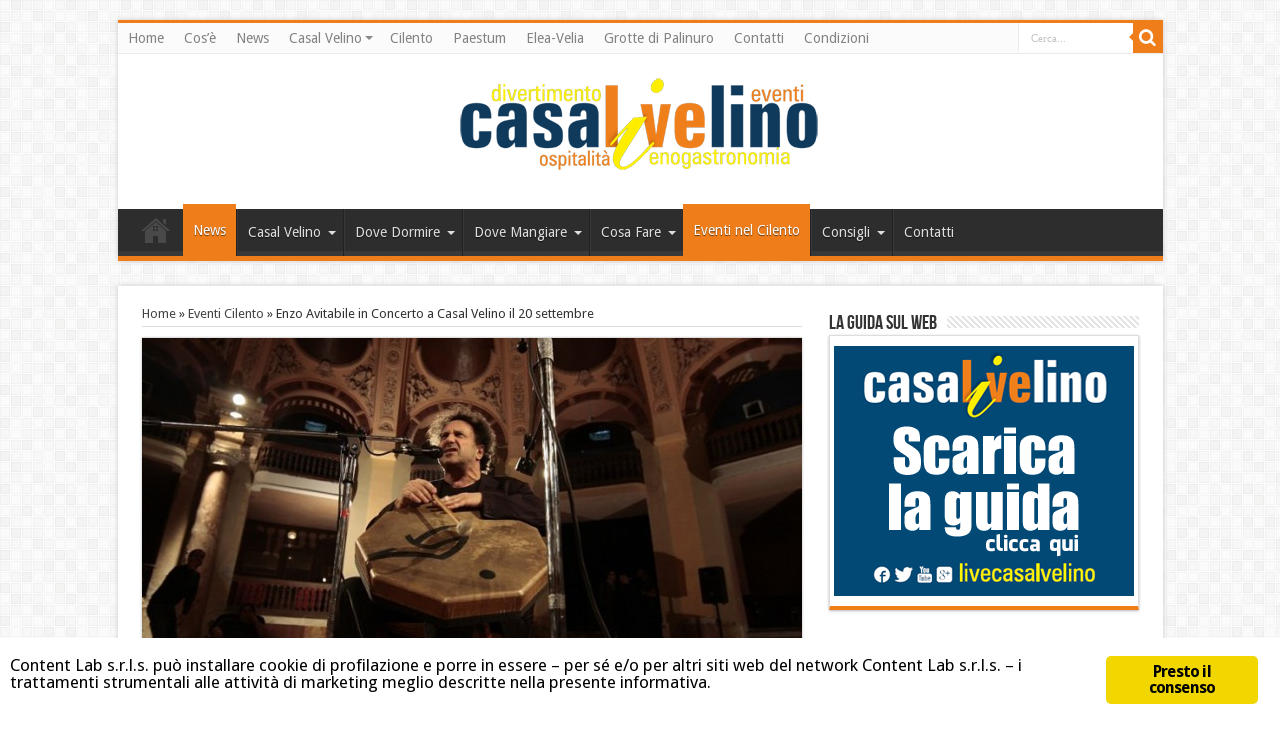

--- FILE ---
content_type: text/html; charset=UTF-8
request_url: http://livecasalvelino.it/enzo-avitabile-in-concerto-a-casal-velino-il-20-settembre
body_size: 22194
content:
<!DOCTYPE html>
<html lang="it-IT" prefix="og: http://ogp.me/ns#">
<head>
<meta charset="UTF-8">

<link rel="profile" href="http://gmpg.org/xfn/11">
<link rel="stylesheet" type="text/css" media="all" href="http://livecasalvelino.it/wp-content/themes/sahifa/A.style.css.pagespeed.cf.KfV9nvntst.css">
<link rel="pingback" href="http://livecasalvelino.it/xmlrpc.php">
<link href="http://fonts.googleapis.com/css?family=Droid+Sans:regular,bold" rel="stylesheet" type="text/css">
<meta property="og:title" content="Enzo Avitabile in Concerto a Casal Velino il 20 settembre">
<meta property="og:type" content="article">
<meta property="og:description" content="Saranno Enzo Avitabile &amp;amp; I Bottari ad allietare i solenni festeggiamenti in onore di San Mat...">
<meta property="og:url" content="http://livecasalvelino.it/enzo-avitabile-in-concerto-a-casal-velino-il-20-settembre">
<meta property="og:site_name" content="Casal Velino, Eventi e Vacanze su LiveCasalvelino.it">
<meta property="og:image" content="http://livecasalvelino.it/wp-content/uploads/2014/09/enzo-avitabile-casalvelino-660x330.jpg">
 
<!--[if lt IE 9]>
<script src="http://livecasalvelino.it/wp-content/themes/sahifa/js/html5.js"></script>
<script src="http://livecasalvelino.it/wp-content/themes/sahifa/js/selectivizr-min.js"></script>
<![endif]-->
<!--[if IE 9]>
<link rel="stylesheet" type="text/css" media="all" href="http://livecasalvelino.it/wp-content/themes/sahifa/css/ie9.css" />
<![endif]-->
<!--[if IE 8]>
<link rel="stylesheet" type="text/css" media="all" href="http://livecasalvelino.it/wp-content/themes/sahifa/css/ie8.css" />
<![endif]-->
<!--[if IE 7]>
<link rel="stylesheet" type="text/css" media="all" href="http://livecasalvelino.it/wp-content/themes/sahifa/css/ie7.css" />
<![endif]-->
<script type="text/javascript">//<![CDATA[
var tievar={'go_to':'Vai a...'};var tie={"ajaxurl":"http://livecasalvelino.it/wp-admin/admin-ajax.php","your_rating":"Your Rating:"};
//]]></script>
<meta name="robots" content="index, follow, max-image-preview:large, max-snippet:-1, max-video-preview:-1">

	<!-- This site is optimized with the Yoast SEO plugin v19.3 - https://yoast.com/wordpress/plugins/seo/ -->
	<title>Enzo Avitabile in Concerto a Casal Velino il 20 settembre</title>
	<meta name="description" content="Saranno Enzo Avitabile &amp; I Bottari ad allietare i solenni festeggiamenti in onore di San Matteo Apostolo a Marina di Casal Velino in programma dal 17">
	<link rel="canonical" href="http://livecasalvelino.it/enzo-avitabile-in-concerto-a-casal-velino-il-20-settembre">
	<meta property="og:locale" content="it_IT">
	<meta property="og:type" content="article">
	<meta property="og:title" content="Enzo Avitabile in Concerto a Casal Velino il 20 settembre">
	<meta property="og:description" content="Saranno Enzo Avitabile &amp; I Bottari ad allietare i solenni festeggiamenti in onore di San Matteo Apostolo a Marina di Casal Velino in programma dal 17">
	<meta property="og:url" content="http://livecasalvelino.it/enzo-avitabile-in-concerto-a-casal-velino-il-20-settembre">
	<meta property="og:site_name" content="Casal Velino, Eventi e Vacanze su LiveCasalvelino.it">
	<meta property="article:author" content="https://www.facebook.com/massimoespositomaaax">
	<meta property="article:published_time" content="2014-09-05T19:11:57+00:00">
	<meta property="article:modified_time" content="2016-04-26T17:50:37+00:00">
	<meta property="og:image" content="http://livecasalvelino.it/wp-content/uploads/2014/09/enzo-avitabile-casalvelino.jpg">
	<meta property="og:image:width" content="1200">
	<meta property="og:image:height" content="800">
	<meta property="og:image:type" content="image/jpeg">
	<meta name="author" content="Massimo Esposito">
	<meta name="twitter:card" content="summary">
	<meta name="twitter:creator" content="@MassimoEsposito">
	<script type="application/ld+json" class="yoast-schema-graph">{"@context":"https://schema.org","@graph":[{"@type":"WebSite","@id":"https://livecasalvelino.it/#website","url":"https://livecasalvelino.it/","name":"Casal Velino, Eventi e Vacanze su LiveCasalvelino.it","description":"LiveCasalvelino: Notizie, Eventi, Vacanze a Casalvelino con tutte le news per le tue vacanze nel Cilento","potentialAction":[{"@type":"SearchAction","target":{"@type":"EntryPoint","urlTemplate":"https://livecasalvelino.it/?s={search_term_string}"},"query-input":"required name=search_term_string"}],"inLanguage":"it-IT"},{"@type":"ImageObject","inLanguage":"it-IT","@id":"http://livecasalvelino.it/enzo-avitabile-in-concerto-a-casal-velino-il-20-settembre#primaryimage","url":"http://livecasalvelino.it/wp-content/uploads/2014/09/enzo-avitabile-casalvelino.jpg","contentUrl":"http://livecasalvelino.it/wp-content/uploads/2014/09/enzo-avitabile-casalvelino.jpg","width":1200,"height":800},{"@type":"WebPage","@id":"http://livecasalvelino.it/enzo-avitabile-in-concerto-a-casal-velino-il-20-settembre","url":"http://livecasalvelino.it/enzo-avitabile-in-concerto-a-casal-velino-il-20-settembre","name":"Enzo Avitabile in Concerto a Casal Velino il 20 settembre","isPartOf":{"@id":"https://livecasalvelino.it/#website"},"primaryImageOfPage":{"@id":"http://livecasalvelino.it/enzo-avitabile-in-concerto-a-casal-velino-il-20-settembre#primaryimage"},"datePublished":"2014-09-05T19:11:57+00:00","dateModified":"2016-04-26T17:50:37+00:00","author":{"@id":"https://livecasalvelino.it/#/schema/person/4348b1983b08f69e4c401ebcd8b7e90e"},"description":"Saranno&nbsp;Enzo Avitabile &amp; I Bottari&nbsp;ad allietare i solenni festeggiamenti in onore di San Matteo Apostolo a Marina di Casal Velino in programma dal 17","breadcrumb":{"@id":"http://livecasalvelino.it/enzo-avitabile-in-concerto-a-casal-velino-il-20-settembre#breadcrumb"},"inLanguage":"it-IT","potentialAction":[{"@type":"ReadAction","target":["http://livecasalvelino.it/enzo-avitabile-in-concerto-a-casal-velino-il-20-settembre"]}]},{"@type":"BreadcrumbList","@id":"http://livecasalvelino.it/enzo-avitabile-in-concerto-a-casal-velino-il-20-settembre#breadcrumb","itemListElement":[{"@type":"ListItem","position":1,"name":"Home","item":"https://livecasalvelino.it/"},{"@type":"ListItem","position":2,"name":"Enzo Avitabile in Concerto a Casal Velino il 20 settembre"}]},{"@type":"Person","@id":"https://livecasalvelino.it/#/schema/person/4348b1983b08f69e4c401ebcd8b7e90e","name":"Massimo Esposito","image":{"@type":"ImageObject","inLanguage":"it-IT","@id":"https://livecasalvelino.it/#/schema/person/image/","url":"http://0.gravatar.com/avatar/98ff34f91d201d920a8894645409c6a0?s=96&d=mm&r=g","contentUrl":"http://0.gravatar.com/avatar/98ff34f91d201d920a8894645409c6a0?s=96&d=mm&r=g","caption":"Massimo Esposito"},"sameAs":["https://www.facebook.com/massimoespositomaaax","http://www.linkedin.com/pub/massimo-esposito/70/955/b19","https://twitter.com/MassimoEsposito"],"url":"http://livecasalvelino.it/author/massimo-esposito"}]}</script>
	<!-- / Yoast SEO plugin. -->


<link rel="dns-prefetch" href="//s.w.org">
<link rel="alternate" type="application/rss+xml" title="Casal Velino, Eventi e Vacanze su LiveCasalvelino.it » Feed" href="http://livecasalvelino.it/feed">
<link rel="alternate" type="application/rss+xml" title="Casal Velino, Eventi e Vacanze su LiveCasalvelino.it » Feed dei commenti" href="http://livecasalvelino.it/comments/feed">
<link rel="alternate" type="application/rss+xml" title="Casal Velino, Eventi e Vacanze su LiveCasalvelino.it » Enzo Avitabile in Concerto a Casal Velino il 20 settembre Feed dei commenti" href="http://livecasalvelino.it/enzo-avitabile-in-concerto-a-casal-velino-il-20-settembre/feed">
<script type="text/javascript">window._wpemojiSettings={"baseUrl":"https:\/\/s.w.org\/images\/core\/emoji\/14.0.0\/72x72\/","ext":".png","svgUrl":"https:\/\/s.w.org\/images\/core\/emoji\/14.0.0\/svg\/","svgExt":".svg","source":{"concatemoji":"http:\/\/livecasalvelino.it\/wp-includes\/js\/wp-emoji-release.min.js?ver=6.0.11"}};!function(e,a,t){var n,r,o,i=a.createElement("canvas"),p=i.getContext&&i.getContext("2d");function s(e,t){var a=String.fromCharCode,e=(p.clearRect(0,0,i.width,i.height),p.fillText(a.apply(this,e),0,0),i.toDataURL());return p.clearRect(0,0,i.width,i.height),p.fillText(a.apply(this,t),0,0),e===i.toDataURL()}function c(e){var t=a.createElement("script");t.src=e,t.defer=t.type="text/javascript",a.getElementsByTagName("head")[0].appendChild(t)}for(o=Array("flag","emoji"),t.supports={everything:!0,everythingExceptFlag:!0},r=0;r<o.length;r++)t.supports[o[r]]=function(e){if(!p||!p.fillText)return!1;switch(p.textBaseline="top",p.font="600 32px Arial",e){case"flag":return s([127987,65039,8205,9895,65039],[127987,65039,8203,9895,65039])?!1:!s([55356,56826,55356,56819],[55356,56826,8203,55356,56819])&&!s([55356,57332,56128,56423,56128,56418,56128,56421,56128,56430,56128,56423,56128,56447],[55356,57332,8203,56128,56423,8203,56128,56418,8203,56128,56421,8203,56128,56430,8203,56128,56423,8203,56128,56447]);case"emoji":return!s([129777,127995,8205,129778,127999],[129777,127995,8203,129778,127999])}return!1}(o[r]),t.supports.everything=t.supports.everything&&t.supports[o[r]],"flag"!==o[r]&&(t.supports.everythingExceptFlag=t.supports.everythingExceptFlag&&t.supports[o[r]]);t.supports.everythingExceptFlag=t.supports.everythingExceptFlag&&!t.supports.flag,t.DOMReady=!1,t.readyCallback=function(){t.DOMReady=!0},t.supports.everything||(n=function(){t.readyCallback()},a.addEventListener?(a.addEventListener("DOMContentLoaded",n,!1),e.addEventListener("load",n,!1)):(e.attachEvent("onload",n),a.attachEvent("onreadystatechange",function(){"complete"===a.readyState&&t.readyCallback()})),(e=t.source||{}).concatemoji?c(e.concatemoji):e.wpemoji&&e.twemoji&&(c(e.twemoji),c(e.wpemoji)))}(window,document,window._wpemojiSettings);</script>
<style type="text/css">img.wp-smiley,img.emoji{display:inline!important;border:none!important;box-shadow:none!important;height:1em!important;width:1em!important;margin:0 .07em!important;vertical-align:-.1em!important;background:none!important;padding:0!important}</style>
	<link rel="stylesheet" id="contact-form-7-group-css" href="http://livecasalvelino.it/wp-content/plugins/bwp-minify/min/A.,qf=wp-content,_plugins,_contact-form-7,_includes,_css,_styles.css,,wp-content,_plugins,_ginger,_front,_css,_cookies-enabler.css,,wp-content,_plugins,_theme-blvd-responsive-google-maps,_assets,_style.css.pagespeed.cf.q4JI7b1-Qq.css" type="text/css" media="all">
<script type="text/javascript" src="http://livecasalvelino.it/wp-content/plugins/bwp-minify/min/,qf=wp-content,_plugins,_ginger,_addon,_analytics,_gingeranalytics.min.js,,wp-content,_plugins,_ginger,_front,_js,_cookies-enabler.min.js.pagespeed.jm.zu_cqzCXPp.js"></script>
<script type="text/javascript" src="http://livecasalvelino.it/wp-includes/js/jquery/jquery.min.js,qver=3.6.0.pagespeed.jm.izqK4d2SK0.js" id="jquery-core-js"></script>
<script type="text/javascript" src="http://livecasalvelino.it/wp-includes/js/jquery/jquery-migrate.min.js,qver=3.3.2.pagespeed.jm.Ws-UgblvVg.js" id="jquery-migrate-js"></script>
<link rel="https://api.w.org/" href="http://livecasalvelino.it/wp-json/"><link rel="alternate" type="application/json" href="http://livecasalvelino.it/wp-json/wp/v2/posts/5401"><link rel="EditURI" type="application/rsd+xml" title="RSD" href="http://livecasalvelino.it/xmlrpc.php?rsd">
<link rel="wlwmanifest" type="application/wlwmanifest+xml" href="http://livecasalvelino.it/wp-includes/wlwmanifest.xml"> 
<meta name="generator" content="WordPress 6.0.11">
<link rel="shortlink" href="http://livecasalvelino.it/?p=5401">
<link rel="alternate" type="application/json+oembed" href="http://livecasalvelino.it/wp-json/oembed/1.0/embed?url=http%3A%2F%2Flivecasalvelino.it%2Fenzo-avitabile-in-concerto-a-casal-velino-il-20-settembre">
<link rel="alternate" type="text/xml+oembed" href="http://livecasalvelino.it/wp-json/oembed/1.0/embed?url=http%3A%2F%2Flivecasalvelino.it%2Fenzo-avitabile-in-concerto-a-casal-velino-il-20-settembre&amp;format=xml">
            <script type="text/javascript">var ginger_logger="Y";var ginger_logger_url="http://livecasalvelino.it";var current_url="http://livecasalvelino.it/enzo-avitabile-in-concerto-a-casal-velino-il-20-settembre";function gingerAjaxLogTime(status){var xmlHttp=new XMLHttpRequest();var parameters="ginger_action=time";var url=ginger_logger_url+"?"+parameters;xmlHttp.open("GET",url,true);xmlHttp.setRequestHeader("Content-type","application/x-www-form-urlencoded");xmlHttp.onreadystatechange=function(){if(xmlHttp.readyState==4&&xmlHttp.status==200){var time=xmlHttp.responseText;gingerAjaxLogger(time,status);}}
xmlHttp.send(parameters);}function gingerAjaxLogger(ginger_logtime,status){console.log(ginger_logtime);var xmlHttp=new XMLHttpRequest();var parameters="ginger_action=log&time="+ginger_logtime+"&url="+current_url+"&status="+status;var url=ginger_logger_url+"?"+parameters;xmlHttp.open("GET",url,true);xmlHttp.setRequestHeader("Content-type","application/x-www-form-urlencoded");xmlHttp.send(parameters);}</script>
    <link rel="shortcut icon" href="http://livecasalvelino.it/wp-content/uploads/2014/02/xInformazioni.png.pagespeed.ic.f8Ze53dXKc.webp" title="Favicon"><meta name="viewport" content="width=device-width, initial-scale=1, maximum-scale=1">

<style type="text/css" media="screen">::-webkit-scrollbar{width:8px;height:8px}#main-nav,.cat-box-content,#sidebar .widget-container,.post-listing{border-bottom-color:#ffbb01}.search-block .search-button,#topcontrol,#main-nav ul li.current-menu-item a,#main-nav ul li.current-menu-item a:hover,#main-nav ul li.current-menu-parent a,#main-nav ul li.current-menu-parent a:hover,#main-nav ul li.current-page-ancestor a,#main-nav ul li.current-page-ancestor a:hover,.pagination span.current,.share-post span.share-text,.flex-control-paging li a.flex-active,.ei-slider-thumbs li.ei-slider-element,.review-percentage .review-item span span,.review-final-score,.woocommerce span.onsale,.woocommerce-page span.onsale,.woocommerce .widget_price_filter .ui-slider .ui-slider-handle,.woocommerce-page .widget_price_filter .ui-slider .ui-slider-handle{background-color:#ffbb01!important}::-webkit-scrollbar-thumb{background-color:#ffbb01!important}footer#theme-footer,.top-nav,.top-nav ul li.current-menu-item:after,#main-nav ul li.mega-menu .mega-menu-block,#main-nav ul ul{border-top-color:#ffbb01}.search-block:after{border-right-color:#ffbb01}#main-nav ul>li.parent-list:hover>a:after{border-color:transparent transparent #ffbb01}.top-nav,.top-nav ul li a{font-size:14px}#main-nav,#main-nav ul li a{font-size:14px}body.single .entry,body.page .entry{font-size:14px}#main-nav,.cat-box-content,#sidebar .widget-container,.post-listing{border-bottom-color:#ef7e1a}.search-block .search-button,#topcontrol,#main-nav ul li.current-menu-item a,#main-nav ul li.current-menu-item a:hover,#main-nav ul li.current-menu-parent a,#main-nav ul li.current-menu-parent a:hover,#main-nav ul li.current-page-ancestor a,#main-nav ul li.current-page-ancestor a:hover,.pagination span.current,.share-post span.share-text,.flex-control-paging li a.flex-active,.ei-slider-thumbs li.ei-slider-element,.review-percentage .review-item span span,.review-final-score,.woocommerce span.onsale,.woocommerce-page span.onsale,.woocommerce .widget_price_filter .ui-slider .ui-slider-handle,.woocommerce-page .widget_price_filter .ui-slider .ui-slider-handle{background-color:#ef7e1a!important}::-webkit-scrollbar-thumb{background-color:#ef7e1a!important}footer#theme-footer,.top-nav,.top-nav ul li.current-menu-item:after,#main-nav ul li.mega-menu .mega-menu-block,#main-nav ul ul{border-top-color:#ef7e1a}.search-block:after{border-right-color:#ef7e1a}#main-nav ul>li.parent-list:hover>a:after{border-color:transparent transparent #ef7e1a}body.single .post .entry a,body.page .post .entry a{color:#ef7e1a}.single-post-caption{display:none}@media only screen and (max-width:479px) and (min-width:320px){.post-meta{display:none}.single-post-caption{display:none}.share-post{display:none}.post-title{width:290px;margin-left:-10px}.entry{width:260px;margin-left:-8px}.fb_ltr{display:none}.fb-comments fb_iframe_widget{display:none}.post-navigation{display:none}.block-head{display:none}#related_posts .post-listing{display:none}#author-box .post-listing{display:none}.social-icons-widget{display:none}.facebook-widget{display:none}.text-html{display:none}.flickr-widget{display:none}.posts-list{display:none}.footer-3c{display:none}#theme-footer{display:none}.footer-bottom{border-top-color:#ef7e1a}#tabbed-widget.widget{display:none}#widget facebook-widget{display:none}}</style> 

<link rel="amphtml" href="http://livecasalvelino.it/enzo-avitabile-in-concerto-a-casal-velino-il-20-settembre?amp=1"><meta data-pso-pv="1.2.1" data-pso-pt="singlePost" data-pso-th="19f1b55501cc71866949ed22cfe4f5f5"><script>var async_ginger_script=["\/\/pagead2.googlesyndication.com\/pagead\/js\/adsbygoogle.js","\/\/pagead2.googlesyndication.com\/pagead\/js\/adsbygoogle.js"];</script></head><body><a href="https://plus.google.com/100339572380231542787" rel="publisher"></a>
<meta name="google-site-verification" content="NRmoc4pHuWCTkimB2HyHUNguC8vRbJgHKlxAiZvL5CE">
	
<script>(adsbygoogle=window.adsbygoogle||[]).push({google_ad_client:"ca-pub-4782540104155283",enable_page_level_ads:true});</script>
	
<script>(adsbygoogle=window.adsbygoogle||[]).push({google_ad_client:"ca-pub-8398052979601141",enable_page_level_ads:true});</script>

<script type="text/plain" class="ginger-script">
      window.___gcfg = {
        lang: 'it-IT'
      };

      (function() {
        var po = document.createElement('script'); po.type = 'text/javascript'; po.async = true;
        po.src = 'https://apis.google.com/js/plusone.js';
        var s = document.getElementsByTagName('script')[0]; s.parentNode.insertBefore(po, s);
      })();
    </script>
<script class="ginger-script" type="text/plain">
  (function(i,s,o,g,r,a,m){i['GoogleAnalyticsObject']=r;i[r]=i[r]||function(){
  (i[r].q=i[r].q||[]).push(arguments)},i[r].l=1*new Date();a=s.createElement(o),
  m=s.getElementsByTagName(o)[0];a.async=1;a.src=g;m.parentNode.insertBefore(a,m)
  })(window,document,'script','//www.google-analytics.com/analytics.js','ga');

  ga('create', 'UA-48248730-1', 'livecasalvelino.it');
  ga('send', 'pageview');

</script>
<div id="fb-root"></div>
<script class="ginger-script" type="text/plain">(function(d, s, id) {
  var js, fjs = d.getElementsByTagName(s)[0];
  if (d.getElementById(id)) return;
  js = d.createElement(s); js.id = id;
  js.src = "//connect.facebook.net/it_IT/sdk.js#xfbml=1&appId=583995735047821&version=v2.0";
  fjs.parentNode.insertBefore(js, fjs);
}(document, 'script', 'facebook-jssdk'));</script>

	<div class="background-cover"></div>
			<header id="theme-header" class="theme-header center-logo">
						<div class="top-nav">
								
				<div class="top-menu"><ul id="menu-secondo" class="menu"><li id="menu-item-4358" class="menu-item menu-item-type-custom menu-item-object-custom menu-item-home menu-item-4358"><a href="http://livecasalvelino.it/">Home</a></li>
<li id="menu-item-4352" class="menu-item menu-item-type-post_type menu-item-object-page menu-item-4352"><a href="http://livecasalvelino.it/cos-e">Cos’è</a></li>
<li id="menu-item-4335" class="menu-item menu-item-type-taxonomy menu-item-object-category current-post-ancestor current-menu-parent current-post-parent menu-item-4335"><a href="http://livecasalvelino.it/news">News</a></li>
<li id="menu-item-4387" class="menu-item menu-item-type-post_type menu-item-object-page menu-item-has-children menu-item-4387"><a href="http://livecasalvelino.it/casal-velino">Casal Velino</a>
<ul class="sub-menu">
	<li id="menu-item-4386" class="menu-item menu-item-type-post_type menu-item-object-page menu-item-has-children menu-item-4386"><a href="http://livecasalvelino.it/acquavella">Acquavella</a>
	<ul class="sub-menu">
		<li id="menu-item-4502" class="menu-item menu-item-type-custom menu-item-object-custom menu-item-4502"><a href="http://livecasalvelino.it/notizie-acquavella">News Acquavella</a></li>
	</ul>
</li>
	<li id="menu-item-4385" class="menu-item menu-item-type-post_type menu-item-object-page menu-item-has-children menu-item-4385"><a href="http://livecasalvelino.it/bivio-di-acquavella">Bivio di Acquavella</a>
	<ul class="sub-menu">
		<li id="menu-item-4503" class="menu-item menu-item-type-custom menu-item-object-custom menu-item-4503"><a href="http://livecasalvelino.it/notizie-bivio-di-acquavella">News Bivio di Acquavella</a></li>
	</ul>
</li>
	<li id="menu-item-4384" class="menu-item menu-item-type-post_type menu-item-object-page menu-item-has-children menu-item-4384"><a href="http://livecasalvelino.it/casal-velino-capoluogo">Casal Velino Capoluogo</a>
	<ul class="sub-menu">
		<li id="menu-item-4504" class="menu-item menu-item-type-custom menu-item-object-custom menu-item-4504"><a href="http://livecasalvelino.it/notizie-casal-velino">News Casal Velino</a></li>
	</ul>
</li>
	<li id="menu-item-4383" class="menu-item menu-item-type-post_type menu-item-object-page menu-item-has-children menu-item-4383"><a href="http://livecasalvelino.it/marina-di-casal-velino">Marina di Casal Velino</a>
	<ul class="sub-menu">
		<li id="menu-item-4506" class="menu-item menu-item-type-custom menu-item-object-custom menu-item-4506"><a href="http://livecasalvelino.it/notizie-marina-di-casal-velino">News Marina di Casal Velino</a></li>
	</ul>
</li>
	<li id="menu-item-4382" class="menu-item menu-item-type-post_type menu-item-object-page menu-item-has-children menu-item-4382"><a href="http://livecasalvelino.it/vallo-scalo">Vallo Scalo</a>
	<ul class="sub-menu">
		<li id="menu-item-4505" class="menu-item menu-item-type-custom menu-item-object-custom menu-item-4505"><a href="http://livecasalvelino.it/notizie-vallo-scalo">News Vallo Scalo</a></li>
	</ul>
</li>
</ul>
</li>
<li id="menu-item-4349" class="menu-item menu-item-type-post_type menu-item-object-page menu-item-4349"><a href="http://livecasalvelino.it/parco-nazionale-del-cilento-vallo-di-diano-e-alburni">Cilento</a></li>
<li id="menu-item-4407" class="menu-item menu-item-type-post_type menu-item-object-page menu-item-4407"><a href="http://livecasalvelino.it/parco-archeologico-di-paestum">Paestum</a></li>
<li id="menu-item-4408" class="menu-item menu-item-type-post_type menu-item-object-page menu-item-4408"><a href="http://livecasalvelino.it/parco-archeologico-di-elea-velia">Elea-Velia</a></li>
<li id="menu-item-4719" class="menu-item menu-item-type-post_type menu-item-object-page menu-item-4719"><a href="http://livecasalvelino.it/grotte-di-palinuro">Grotte di Palinuro</a></li>
<li id="menu-item-4317" class="menu-item menu-item-type-post_type menu-item-object-page menu-item-4317"><a href="http://livecasalvelino.it/contatti">Contatti</a></li>
<li id="menu-item-4367" class="menu-item menu-item-type-post_type menu-item-object-page menu-item-4367"><a href="http://livecasalvelino.it/termini-e-condizioni">Condizioni</a></li>
</ul></div>
						<div class="search-block">
						<form method="get" id="searchform" action="http://livecasalvelino.it/">
							<button class="search-button" type="submit" value="Cerca"></button>	
							<input type="text" id="s" name="s" value="Cerca..." onfocus="if (this.value == 'Cerca...') {this.value = '';}" onblur="if (this.value == '') {this.value = 'Cerca...';}">
						</form>
					</div><!-- .search-block /-->
		
	
			</div><!-- .top-menu /-->
			
		<div class="header-content">
			<div class="logo">
			<h2>								<a title="Casal Velino, Eventi e Vacanze su LiveCasalvelino.it" href="http://livecasalvelino.it/">
					<img src="http://livecasalvelino.it/wp-content/uploads/2014/02/xLogo-Live-Casalvelino.png.pagespeed.ic.XiRHjmoYQz.webp" alt="Casal Velino, Eventi e Vacanze su LiveCasalvelino.it"><strong>Casal Velino, Eventi e Vacanze su LiveCasalvelino.it LiveCasalvelino: Notizie, Eventi, Vacanze a Casalvelino con tutte le news per le tue vacanze nel Cilento</strong>
				</a>
			</h2>			</div><!-- .logo /-->
						<div class="clear"></div>
		</div>	
										<nav id="main-nav">
				<div class="main-menu"><ul id="menu-primo" class="menu"><li id="menu-item-26" class="menu-item  menu-item-type-custom  menu-item-object-custom  menu-item-home"><a href="http://livecasalvelino.it/">Home</a></li>
<li id="menu-item-25" class="menu-item  menu-item-type-taxonomy  menu-item-object-category  current-post-ancestor  current-menu-parent  current-post-parent"><a href="http://livecasalvelino.it/news">News</a></li>
<li id="menu-item-4393" class="menu-item  menu-item-type-post_type  menu-item-object-page  menu-item-has-children"><a href="http://livecasalvelino.it/casal-velino">Casal Velino</a>
<ul class="sub-menu">
	<li id="menu-item-4392" class="menu-item  menu-item-type-post_type  menu-item-object-page  menu-item-has-children"><a href="http://livecasalvelino.it/acquavella">Acquavella</a>
	<ul class="sub-menu">
		<li id="menu-item-4497" class="menu-item  menu-item-type-custom  menu-item-object-custom"><a href="http://livecasalvelino.it/notizie-acquavella/">News Acquavella</a></li>
	</ul>
</li>
	<li id="menu-item-4391" class="menu-item  menu-item-type-post_type  menu-item-object-page  menu-item-has-children"><a href="http://livecasalvelino.it/bivio-di-acquavella">Bivio di Acquavella</a>
	<ul class="sub-menu">
		<li id="menu-item-4498" class="menu-item  menu-item-type-custom  menu-item-object-custom"><a href="http://livecasalvelino.it/notizie-bivio-di-acquavella/">News Bivio di Acquavella</a></li>
	</ul>
</li>
	<li id="menu-item-4390" class="menu-item  menu-item-type-post_type  menu-item-object-page  menu-item-has-children"><a href="http://livecasalvelino.it/casal-velino-capoluogo">Casal Velino Capoluogo</a>
	<ul class="sub-menu">
		<li id="menu-item-4499" class="menu-item  menu-item-type-custom  menu-item-object-custom"><a href="http://livecasalvelino.it/notizie-casal-velino/">News Casal Velino</a></li>
	</ul>
</li>
	<li id="menu-item-4389" class="menu-item  menu-item-type-post_type  menu-item-object-page  menu-item-has-children"><a href="http://livecasalvelino.it/marina-di-casal-velino">Marina di Casal Velino</a>
	<ul class="sub-menu">
		<li id="menu-item-4500" class="menu-item  menu-item-type-custom  menu-item-object-custom"><a href="http://livecasalvelino.it/notizie-marina-di-casal-velino/">News Marina di Casal Velino</a></li>
	</ul>
</li>
	<li id="menu-item-4388" class="menu-item  menu-item-type-post_type  menu-item-object-page  menu-item-has-children"><a href="http://livecasalvelino.it/vallo-scalo">Vallo Scalo</a>
	<ul class="sub-menu">
		<li id="menu-item-4501" class="menu-item  menu-item-type-custom  menu-item-object-custom"><a href="http://livecasalvelino.it/notizie-vallo-scalo/">News Vallo Scalo</a></li>
	</ul>
</li>
</ul>
</li>
<li id="menu-item-23" class="menu-item  menu-item-type-taxonomy  menu-item-object-category  menu-item-has-children"><a href="http://livecasalvelino.it/dove-dormire-a-casal-velino">Dove Dormire</a>
<ul class="sub-menu">
	<li id="menu-item-5396" class="menu-item  menu-item-type-custom  menu-item-object-custom"><a href="http://livecasalvelino.it/agriturismo-cilento-agriturismo-san-giorgio-casal-velino">Agriturismo San Giorgio</a></li>
	<li id="menu-item-5127" class="menu-item  menu-item-type-custom  menu-item-object-custom"><a href="http://livecasalvelino.it/country-house-loasi-del-fauno">Oasi del Fauno</a></li>
	<li id="menu-item-5400" class="menu-item  menu-item-type-custom  menu-item-object-custom"><a href="http://livecasalvelino.it/villa-clelia-casa-vacanze-a-casal-velino">Villa Clelia</a></li>
</ul>
</li>
<li id="menu-item-5128" class="menu-item  menu-item-type-custom  menu-item-object-custom  menu-item-has-children"><a href="http://livecasalvelino.it/dove-mangiare-a-casal-velino">Dove Mangiare</a>
<ul class="sub-menu">
	<li id="menu-item-5397" class="menu-item  menu-item-type-custom  menu-item-object-custom"><a href="http://livecasalvelino.it/agriturismo-cilento-agriturismo-san-giorgio-casal-velino">Agriturismo San Giorgio</a></li>
	<li id="menu-item-5131" class="menu-item  menu-item-type-custom  menu-item-object-custom"><a href="http://livecasalvelino.it/agriturismo-nel-cilento-agriturismo-zio-cristoforo">Agriturismo Zio Cristoforo</a></li>
	<li id="menu-item-5152" class="menu-item  menu-item-type-custom  menu-item-object-custom"><a href="http://livecasalvelino.it/barakuda-beach-bar-pub-e-pizzeria-a-casal-velino">Barakuda Beach Bar</a></li>
	<li id="menu-item-5485" class="menu-item  menu-item-type-post_type  menu-item-object-page"><a href="http://livecasalvelino.it/cafe-al-dente-casal-velino">Cafè al Dente</a></li>
	<li id="menu-item-5189" class="menu-item  menu-item-type-custom  menu-item-object-custom"><a href="http://livecasalvelino.it/pizzeria-rosticceria-asporto-casal-velino-cilento">Lo Spicchio</a></li>
	<li id="menu-item-5130" class="menu-item  menu-item-type-custom  menu-item-object-custom"><a href="http://livecasalvelino.it/country-house-loasi-del-fauno">Oasi del Fauno</a></li>
	<li id="menu-item-5129" class="menu-item  menu-item-type-custom  menu-item-object-custom"><a href="http://livecasalvelino.it/ristorante-le-giare-a-casal-velino-si-fondono-pesce-fresco-e-tradizione">Ristorante Le Giare</a></li>
</ul>
</li>
<li id="menu-item-4344" class="menu-item  menu-item-type-taxonomy  menu-item-object-category  menu-item-has-children"><a href="http://livecasalvelino.it/cosa-visitare-nel-cilento">Cosa Fare</a>
<ul class="sub-menu">
	<li id="menu-item-5745" class="menu-item  menu-item-type-custom  menu-item-object-custom"><a href="http://livecasalvelino.it/cilento-in-volo-a-trentinara-il-volo-dellangelo">Cilento In Volo</a></li>
	<li id="menu-item-4754" class="menu-item  menu-item-type-custom  menu-item-object-custom  menu-item-has-children"><a href="http://livecasalvelino.it/cilento-10-posti-imperdibili-da-visitare/">10 Posti da Vedere</a>
	<ul class="sub-menu">
		<li id="menu-item-4925" class="menu-item  menu-item-type-custom  menu-item-object-custom"><a href="http://livecasalvelino.it/le-gole-del-fiume-calore-a-felitto-unescursione-strepitosa-nel-cilento/">Gole del Calore a Felitto</a></li>
		<li id="menu-item-4911" class="menu-item  menu-item-type-post_type  menu-item-object-page"><a href="http://livecasalvelino.it/grotte-di-palinuro">Grotte di Palinuro</a></li>
		<li id="menu-item-4978" class="menu-item  menu-item-type-custom  menu-item-object-custom"><a href="http://livecasalvelino.it/cilento-10-posti-imperdibili-da-visitare/">I nostri consigli</a></li>
		<li id="menu-item-4912" class="menu-item  menu-item-type-post_type  menu-item-object-page"><a href="http://livecasalvelino.it/parco-archeologico-di-elea-velia">Parco Archeologico di Elea-Velia</a></li>
		<li id="menu-item-4913" class="menu-item  menu-item-type-post_type  menu-item-object-page"><a href="http://livecasalvelino.it/parco-archeologico-di-paestum">Parco Archeologico di Paestum</a></li>
		<li id="menu-item-4755" class="menu-item  menu-item-type-custom  menu-item-object-custom"><a href="http://livecasalvelino.it/roscigno-vecchia-un-esempio-di-cosa-vedere-nel-cilento/">Roscigno Vecchia</a></li>
	</ul>
</li>
	<li id="menu-item-4756" class="menu-item  menu-item-type-custom  menu-item-object-custom"><a href="http://livecasalvelino.it/equitazione-nel-cilento-a-casal-velino-il-maneggio-de-i-moresani/">Equitazione</a></li>
	<li id="menu-item-4785" class="menu-item  menu-item-type-custom  menu-item-object-custom"><a href="http://livecasalvelino.it/escursioni-in-barca-nel-cilento-con-caretta-caretta/">Escursioni in Barca</a></li>
	<li id="menu-item-4983" class="menu-item  menu-item-type-custom  menu-item-object-custom"><a href="http://livecasalvelino.it/sei-un-appassionato-di-go-kart-a-casal-velino-il-karting-club-alento/">Kartodromo</a></li>
	<li id="menu-item-4757" class="menu-item  menu-item-type-custom  menu-item-object-custom"><a href="http://livecasalvelino.it/centro-immersioni-nel-cilento-a-casal-velino-elea-sub/">Immersioni</a></li>
	<li id="menu-item-4786" class="menu-item  menu-item-type-custom  menu-item-object-custom"><a href="http://livecasalvelino.it/pescaturismo-nel-cilento-a-casal-velino-ce-caretta-caretta/">Pescaturismo</a></li>
	<li id="menu-item-4829" class="menu-item  menu-item-type-custom  menu-item-object-custom"><a href="http://livecasalvelino.it/i-10-percorsi-di-trekking-nel-cilento-dellagriturismo-zio-cristoforo/">Trekking</a></li>
	<li id="menu-item-4758" class="menu-item  menu-item-type-custom  menu-item-object-custom"><a href="http://livecasalvelino.it/vacanze-in-barca-a-vela-nel-cilento-il-circolo-velico-casal-velino/">Vela</a></li>
</ul>
</li>
<li id="menu-item-36" class="menu-item  menu-item-type-taxonomy  menu-item-object-category  current-post-ancestor  current-menu-parent  current-post-parent"><a href="http://livecasalvelino.it/eventi-cilento">Eventi nel Cilento</a></li>
<li id="menu-item-4476" class="menu-item  menu-item-type-post_type  menu-item-object-page  menu-item-has-children"><a href="http://livecasalvelino.it/livecasalvelino-it-consiglia">Consigli</a>
<ul class="sub-menu">
	<li id="menu-item-4960" class="menu-item  menu-item-type-custom  menu-item-object-custom  menu-item-has-children"><a href="http://livecasalvelino.it/agriturismo-cilento/">Agriturismo</a>
	<ul class="sub-menu">
		<li id="menu-item-5398" class="menu-item  menu-item-type-custom  menu-item-object-custom"><a href="http://livecasalvelino.it/agriturismo-cilento-agriturismo-san-giorgio-casal-velino">Agriturismo San Giorgio</a></li>
	</ul>
</li>
	<li id="menu-item-4477" class="menu-item  menu-item-type-taxonomy  menu-item-object-category  menu-item-has-children"><a href="http://livecasalvelino.it/alberghi-e-residence-casal-velino">Strutture Ricettive</a>
	<ul class="sub-menu">
		<li id="menu-item-4723" class="menu-item  menu-item-type-custom  menu-item-object-custom"><a href="http://livecasalvelino.it/appartamenti-in-affitto-o-residence-e-alberghi-lampia-offerta-di-casal-velino/">Le alternative</a></li>
		<li id="menu-item-5003" class="menu-item  menu-item-type-custom  menu-item-object-custom"><a href="http://livecasalvelino.it/country-house-loasi-del-fauno/">L’Oasi del Fauno</a></li>
		<li id="menu-item-5391" class="menu-item  menu-item-type-custom  menu-item-object-custom"><a href="http://livecasalvelino.it/villa-clelia-casa-vacanze-a-casal-velino">Villa Clelia</a></li>
	</ul>
</li>
	<li id="menu-item-4478" class="menu-item  menu-item-type-taxonomy  menu-item-object-category  menu-item-has-children"><a href="http://livecasalvelino.it/prodotti-tipici-cilento">Prodotti Tipici</a>
	<ul class="sub-menu">
		<li id="menu-item-4722" class="menu-item  menu-item-type-custom  menu-item-object-custom"><a href="http://livecasalvelino.it/prodotti-tipici-cilento-10-cose-che-non-puoi-non-assaggiare/">10 prodotti da assaggiare</a></li>
		<li id="menu-item-5248" class="menu-item  menu-item-type-custom  menu-item-object-custom"><a href="http://livecasalvelino.it/caseificio-la-pastorella-cilentana">Caseificio La Pastorella Cilentana</a></li>
		<li id="menu-item-4874" class="menu-item  menu-item-type-custom  menu-item-object-custom"><a href="http://livecasalvelino.it/cilento-i-sapori-della-terra/">Cilento – I Sapori della Terra</a></li>
	</ul>
</li>
	<li id="menu-item-4479" class="menu-item  menu-item-type-taxonomy  menu-item-object-category  menu-item-has-children"><a href="http://livecasalvelino.it/ristoranti-e-pizzerie-cilento">Ristoranti e Pizzerie</a>
	<ul class="sub-menu">
		<li id="menu-item-5151" class="menu-item  menu-item-type-custom  menu-item-object-custom"><a href="http://livecasalvelino.it/barakuda-beach-bar-pub-e-pizzeria-a-casal-velino">Barakuda Beach Bar</a></li>
		<li id="menu-item-5484" class="menu-item  menu-item-type-post_type  menu-item-object-page"><a href="http://livecasalvelino.it/cafe-al-dente-casal-velino">Cafè al Dente</a></li>
		<li id="menu-item-5188" class="menu-item  menu-item-type-custom  menu-item-object-custom"><a href="http://livecasalvelino.it/pizzeria-rosticceria-asporto-casal-velino-cilento">Lo Spicchio</a></li>
		<li id="menu-item-4971" class="menu-item  menu-item-type-custom  menu-item-object-custom"><a href="http://livecasalvelino.it/ristorante-le-giare-a-casal-velino-si-fondono-pesce-fresco-e-tradizione/">Ristorante Le Giare</a></li>
	</ul>
</li>
	<li id="menu-item-4975" class="menu-item  menu-item-type-taxonomy  menu-item-object-category  menu-item-has-children"><a href="http://livecasalvelino.it/servizi-utili">Servizi</a>
	<ul class="sub-menu">
		<li id="menu-item-5155" class="menu-item  menu-item-type-custom  menu-item-object-custom"><a href="http://livecasalvelino.it/recupero-metalli-ferro-cilento">Eco Cilento</a></li>
		<li id="menu-item-5096" class="menu-item  menu-item-type-custom  menu-item-object-custom"><a href="http://livecasalvelino.it/ediltroiano-materiali-per-ledilizia-a-casal-velino/">EdilTroiano</a></li>
		<li id="menu-item-5087" class="menu-item  menu-item-type-custom  menu-item-object-custom"><a href="http://livecasalvelino.it/ferramenta-colorificio-bricolage-cilento/">Il Chiodo Fisso</a></li>
		<li id="menu-item-5387" class="menu-item  menu-item-type-custom  menu-item-object-custom"><a href="http://livecasalvelino.it/case-vendita-affitto-casal-velino-immobilia">Immobilia</a></li>
		<li id="menu-item-4982" class="menu-item  menu-item-type-custom  menu-item-object-custom"><a href="http://livecasalvelino.it/sei-un-appassionato-di-go-kart-a-casal-velino-il-karting-club-alento/">Karting Club Alento</a></li>
		<li id="menu-item-5070" class="menu-item  menu-item-type-custom  menu-item-object-custom"><a href="http://livecasalvelino.it/ingrosso-dettaglio-frutta-verdura-salerno/">La Boutique della Frutta</a></li>
		<li id="menu-item-5184" class="menu-item  menu-item-type-custom  menu-item-object-custom"><a href="http://livecasalvelino.it/lavanderia-casal-velino-cilento">Lavanderia Scola</a></li>
		<li id="menu-item-5519" class="menu-item  menu-item-type-custom  menu-item-object-custom"><a href="http://livecasalvelino.it/macelleria-mg-a-casal-velino">Macelleria M&amp;G</a></li>
		<li id="menu-item-5180" class="menu-item  menu-item-type-custom  menu-item-object-custom"><a href="http://livecasalvelino.it/ditta-scola-angelo-materiale-elettrico-ed-elettrodomestici">Materiale Elettrico</a></li>
		<li id="menu-item-5097" class="menu-item  menu-item-type-custom  menu-item-object-custom"><a href="http://livecasalvelino.it/mobilificio-cilento-mobili-arredamenti-cilento/">Mobili Radano</a></li>
		<li id="menu-item-5570" class="menu-item  menu-item-type-custom  menu-item-object-custom"><a href="http://livecasalvelino.it/noleggio-barche-cilento">Noleggio Barche</a></li>
		<li id="menu-item-5088" class="menu-item  menu-item-type-custom  menu-item-object-custom"><a href="http://livecasalvelino.it/autofficina-autorizzata-punto-pro-autoservice-salerno/">Officina Punto Pro</a></li>
		<li id="menu-item-5171" class="menu-item  menu-item-type-custom  menu-item-object-custom"><a href="http://livecasalvelino.it/palestra-asd-magnum-il-luogo-ideale-per-la-tua-forma-fisica">Palestra ASD Magnum</a></li>
		<li id="menu-item-5511" class="menu-item  menu-item-type-custom  menu-item-object-custom"><a href="http://livecasalvelino.it/profumeria-anajs-a-casal-velino">Profumeria Anajs</a></li>
		<li id="menu-item-4977" class="menu-item  menu-item-type-custom  menu-item-object-custom"><a href="http://livecasalvelino.it/ricambi-bertolini-un-mondo-hi-tech-a-casal-velino/">Ricambi Bertolini</a></li>
	</ul>
</li>
</ul>
</li>
<li id="menu-item-4320" class="menu-item  menu-item-type-post_type  menu-item-object-page"><a href="http://livecasalvelino.it/contatti">Contatti</a></li>
</ul></div>							</nav><!-- .main-nav /-->
					</header><!-- #header /-->
	
		
	<div id="main-content" class="container">
	<div class="content">
		<div xmlns:v="http://rdf.data-vocabulary.org/#" id="crumbs"><span typeof="v:Breadcrumb"><a rel="v:url" property="v:title" class="crumbs-home" href="http://livecasalvelino.it">Home</a></span> » <span typeof="v:Breadcrumb"><a rel="v:url" property="v:title" href="http://livecasalvelino.it/eventi-cilento">Eventi Cilento</a></span> » <span class="current">Enzo Avitabile in Concerto a Casal Velino il 20 settembre</span></div>		
	
		
				
				
						
		<article class="post-listing post-5401 post type-post status-publish format-standard has-post-thumbnail hentry category-eventi-cilento category-news category-ultime-notizie-casal-velino tag-informazioni-turistiche-cilento tag-notizie-marina-di-casal-velino tag-vacanze-nel-cilento">
					<div class="single-post-thumb">
			<img width="660" height="330" src="http://livecasalvelino.it/wp-content/uploads/2014/09/enzo-avitabile-casalvelino-660x330.jpg" class="attachment-slider size-slider" alt="Enzo Avitabile in Concerto a Casal Velino il 20 settembre" loading="lazy" title="Enzo Avitabile in Concerto a Casal Velino il 20 settembre" srcset="http://livecasalvelino.it/wp-content/uploads/2014/09/enzo-avitabile-casalvelino-660x330.jpg 660w, http://livecasalvelino.it/wp-content/uploads/2014/09/enzo-avitabile-casalvelino-995x498.jpg 995w" sizes="(max-width: 660px) 100vw, 660px">		</div>
		
		

			<div class="post-inner">
				<h1 class="name post-title entry-title" itemprop="itemReviewed" itemscope itemtype="http://schema.org/Thing"><span itemprop="name">Enzo Avitabile in Concerto a Casal Velino il 20 settembre</span></h1>

						
<p class="post-meta">
	
		
	<span>5 Settembre 2014</span>	
	<span>in <a href="http://livecasalvelino.it/eventi-cilento" rel="category tag">Eventi Cilento</a>, <a href="http://livecasalvelino.it/news" rel="category tag">News</a>, <a href="http://livecasalvelino.it/ultime-notizie-casal-velino" rel="category tag">Ultime Notizie Casal Velino</a></span>
	
</p>
<div class="clear"></div>

				<div class="entry">
										
					<p>Saranno <strong>Enzo Avitabile &amp; I Bottari</strong> ad allietare i solenni festeggiamenti in onore di <a title="Marina di Casal Velino" href="http://livecasalvelino.it/marina-di-casal-velino" target="_blank"><strong>San Matteo Apostolo a Marina di Casal Velino</strong></a> in programma dal 17 al 21 settembre prossimo. Il <strong>concerto</strong>, inserito nel cartellone ufficiale delle manifestazioni in onore del Santo Patrono, è previsto per il 20 settembre, alle 21.00, in Piazza Marconi.</p>
<p><strong>Enzo Avitabile</strong>, sassofonista e cantautore napoletano, porterà in piazza il meglio del sound che l’ha reso ormai famoso anche fuori dai confini nazionali. La sua attività inizia negli anni ’80 quando inizia la collaborazione con <strong>Pino Daniele</strong> con l’allbum Nero a metà. Poi dal 1982 via ai primi successi con “Avitabile”. Poi le evoluzioni verso la musica c.d. <em>African oriented</em>, i ritmi jazz e la collaborazione con <strong>I Bottari</strong> che ha condotto alla pubblicazione di successi clamorosi quali <em>Salvamm’ ‘o munno, Canta Palestina e Tutt’ ‘egual’ song’ ‘e criature</em>.</p>
<p>Il <strong>viaggio di Avitabile</strong>, però, si arricchisce passo dopo passo, tra i suoni dell’America nera, la musica tipicamente mediterranea e quel radicamento strepitoso con la terra. Da non sottovalutare anche l’impegno civico per le popolazioni più deboli e per quel Sud che caratterizzerà sempre la sua opera artistica.</p>
<p>Le <a title="Anticipazioni TV" href="http://www.anticipazioni-tv.com" target="_blank"><strong>anticipazioni</strong></a> parlano di un grandissimo evento a cui, piacevolmente, assisteranno migliaia di giovani provenienti da ogni parte d’Italia.</p>
<p align="center"><iframe width="560" height="315" frameborder="0" allowfullscreen="allowfullscreen" data-ce-src="//www.youtube.com/embed/videoseries?list=PL35C77DCA9F6553DC" class="ginger-iframe "></iframe></p>
										
					
									</div><!-- .entry /-->
				<span style="display:none"><a href="http://livecasalvelino.it/informazioni-turistiche-cilento" rel="tag">Informazioni Turistiche Cilento</a> <a href="http://livecasalvelino.it/notizie-marina-di-casal-velino" rel="tag">Notizie Marina di Casal Velino</a> <a href="http://livecasalvelino.it/vacanze-nel-cilento" rel="tag">Vacanze nel Cilento</a></span>				<span style="display:none" class="updated">2014-09-05</span>
								<div style="display:none" class="vcard author" itemprop="author" itemscope itemtype="http://schema.org/Person"><strong class="fn" itemprop="name"><a href="https://plus.google.com/+MassimoEsposito84/about?rel=author">+Massimo Esposito</a></strong></div>
								
				
			</div><!-- .post-inner -->
		</article><!-- .post-listing -->
		
		
				
				
		
		<div class="fb-comments" href="http://livecasalvelino.it/enzo-avitabile-in-concerto-a-casal-velino-il-20-settembre" data-width="620" data-numposts="6" data-colorscheme="light"></div>				
		<div class="post-navigation">
			<div class="post-previous"><a href="http://livecasalvelino.it/agriturismo-cilento-agriturismo-san-giorgio-casal-velino" rel="prev"><span>Precedente:</span> Agriturismo San Giorgio</a></div>
			<div class="post-next"><a href="http://livecasalvelino.it/due-raf-concerto-live-a-casal-velino-video" rel="next"><span>Successivo:</span> Due – Raf | Concerto Live a Casal Velino (Video)</a></div>
		</div><!-- .post-navigation -->
			
			<section id="related_posts">
		<div class="block-head">
			<h3>Ti potrebbero interessare ...</h3><div class="stripe-line"></div>
		</div>
		<div class="post-listing">
						<div class="related-item">
							
				<div class="post-thumbnail">
					<a href="http://livecasalvelino.it/come-acquistare-prodotti-da-viaggio-a-prezzi-bassi-su-amazon" title="Permalink a Come acquistare prodotti da viaggio a prezzi bassi su Amazon?" rel="bookmark">
						<img width="272" height="125" src="http://livecasalvelino.it/wp-content/uploads/2022/05/xamazon-272x125.jpeg.pagespeed.ic.0Lp1kTyR6_.webp" class="attachment-tie-medium size-tie-medium" alt="Come acquistare prodotti da viaggio a prezzi bassi su Amazon?" loading="lazy" title="Come acquistare prodotti da viaggio a prezzi bassi su Amazon?">						<span class="overlay-icon"></span>
					</a>
				</div><!-- post-thumbnail /-->
							
				<h3><a href="http://livecasalvelino.it/come-acquistare-prodotti-da-viaggio-a-prezzi-bassi-su-amazon" title="Permalink a Come acquistare prodotti da viaggio a prezzi bassi su Amazon?" rel="bookmark">Come acquistare prodotti da viaggio a prezzi bassi su Amazon?</a></h3>
				<p class="post-meta"><span>1 Maggio 2022</span></p>
			</div>
						<div class="related-item">
							
				<div class="post-thumbnail">
					<a href="http://livecasalvelino.it/video-casal-velino-visualizzazioni" title="Permalink a Il Video su Casal Velino che totalizza migliaia di visualizzazioni" rel="bookmark">
						<img src="[data-uri]" class="attachment-tie-medium size-tie-medium" alt="Il Video su Casal Velino che totalizza migliaia di visualizzazioni" loading="lazy" title="Il Video su Casal Velino che totalizza migliaia di visualizzazioni">						<span class="overlay-icon"></span>
					</a>
				</div><!-- post-thumbnail /-->
							
				<h3><a href="http://livecasalvelino.it/video-casal-velino-visualizzazioni" title="Permalink a Il Video su Casal Velino che totalizza migliaia di visualizzazioni" rel="bookmark">Il Video su Casal Velino che totalizza migliaia di visualizzazioni</a></h3>
				<p class="post-meta"><span>29 Luglio 2018</span></p>
			</div>
						<div class="related-item">
							
				<div class="post-thumbnail">
					<a href="http://livecasalvelino.it/beach-volley-casal-velino-2018" title="Permalink a Beach Volley a Marina di Casal Velino dal 3 al 5 agosto" rel="bookmark">
						<img width="272" height="125" src="http://livecasalvelino.it/wp-content/uploads/2014/07/xbeach-volley-casal-velino-marina-272x125.jpg.pagespeed.ic.0P-2jDT6r6.webp" class="attachment-tie-medium size-tie-medium" alt="Beach Volley a Marina di Casal Velino dal 3 al 5 agosto" loading="lazy" title="Beach Volley a Marina di Casal Velino dal 3 al 5 agosto">						<span class="overlay-icon"></span>
					</a>
				</div><!-- post-thumbnail /-->
							
				<h3><a href="http://livecasalvelino.it/beach-volley-casal-velino-2018" title="Permalink a Beach Volley a Marina di Casal Velino dal 3 al 5 agosto" rel="bookmark">Beach Volley a Marina di Casal Velino dal 3 al 5 agosto</a></h3>
				<p class="post-meta"><span>18 Luglio 2018</span></p>
			</div>
						<div class="clear"></div>
		</div>
	</section>
	
		

	</div><!-- .content -->
<aside id="sidebar">
<div id="ads300_250-widget-2" class="widget ads300_250-widget"><div class="widget-top"><h4>La Guida sul Web</h4><div class="stripe-line"></div></div>
						<div class="widget-container">		<div class="ads300-250">
								<div class="ad-cell">
				<a href="http://livecasalvelino.it/casal-velino-mare-spiagge-e-natura-la-guida" target="_blank">					<img src=" http://livecasalvelino.it/wp-content/uploads/2014/07/guida-turistica-live-casalvelino-banner-300-250-news.png%20" alt="">
				</a>			</div>
				</div>
	</div></div><!-- .widget /--><div id="posts-list-widget-5" class="widget posts-list"><div class="widget-top"><h4>Ultime Notizie		</h4><div class="stripe-line"></div></div>
						<div class="widget-container">				<ul>
					<li>
				
		<div class="post-thumbnail">
			<a href="http://livecasalvelino.it/come-acquistare-prodotti-da-viaggio-a-prezzi-bassi-su-amazon" title="Permalink a Come acquistare prodotti da viaggio a prezzi bassi su Amazon?" rel="bookmark"><img src="[data-uri]" class="attachment-tie-small size-tie-small" alt="Come acquistare prodotti da viaggio a prezzi bassi su Amazon?" loading="lazy" title="Come acquistare prodotti da viaggio a prezzi bassi su Amazon?" srcset="http://livecasalvelino.it/wp-content/uploads/2022/05/xamazon-55x55.jpeg.pagespeed.ic.1HTk2uA8xX.webp 55w, http://livecasalvelino.it/wp-content/uploads/2022/05/xamazon-150x150.jpeg.pagespeed.ic.KK0JRJfeQH.webp 150w" sizes="(max-width: 55px) 100vw, 55px"><span class="overlay-icon"></span></a>
		</div><!-- post-thumbnail /-->
		<h3><a href="http://livecasalvelino.it/come-acquistare-prodotti-da-viaggio-a-prezzi-bassi-su-amazon">Come acquistare prodotti da viaggio a prezzi bassi su Amazon?</a></h3>
	 <span class="date"><span>1 Maggio 2022</span></span>
</li>
<li>
				
		<div class="post-thumbnail">
			<a href="http://livecasalvelino.it/video-casal-velino-visualizzazioni" title="Permalink a Il Video su Casal Velino che totalizza migliaia di visualizzazioni" rel="bookmark"><img src="[data-uri]" class="attachment-tie-small size-tie-small" alt="Il Video su Casal Velino che totalizza migliaia di visualizzazioni" loading="lazy" title="Il Video su Casal Velino che totalizza migliaia di visualizzazioni" srcset="http://livecasalvelino.it/wp-content/uploads/2018/07/xmare-di-casalvelino-55x55.jpg.pagespeed.ic.cNaiUmJD-J.webp 55w, http://livecasalvelino.it/wp-content/uploads/2018/07/xmare-di-casalvelino-150x150.jpg.pagespeed.ic.gwTVA74NSD.webp 150w" sizes="(max-width: 55px) 100vw, 55px"><span class="overlay-icon"></span></a>
		</div><!-- post-thumbnail /-->
		<h3><a href="http://livecasalvelino.it/video-casal-velino-visualizzazioni">Il Video su Casal Velino che totalizza migliaia di visualizzazioni</a></h3>
	 <span class="date"><span>29 Luglio 2018</span></span>
</li>
<li>
				
		<div class="post-thumbnail">
			<a href="http://livecasalvelino.it/volo-dell-angelo-cilento-in-volo" title="Permalink a Cilento in Volo: a Trentinara il volo dell’angelo" rel="bookmark"><img src="[data-uri]" class="attachment-tie-small size-tie-small" alt="Cilento in Volo: a Trentinara il volo dell’angelo" loading="lazy" title="Cilento in Volo: a Trentinara il volo dell’angelo" srcset="http://livecasalvelino.it/wp-content/uploads/2018/07/xvolo-angelo-trentinara-55x55.jpg.pagespeed.ic.AUNESdUAT-.webp 55w, http://livecasalvelino.it/wp-content/uploads/2018/07/xvolo-angelo-trentinara-150x150.jpg.pagespeed.ic.OEl9ceOZYJ.webp 150w" sizes="(max-width: 55px) 100vw, 55px"><span class="overlay-icon"></span></a>
		</div><!-- post-thumbnail /-->
		<h3><a href="http://livecasalvelino.it/volo-dell-angelo-cilento-in-volo">Cilento in Volo: a Trentinara il volo dell’angelo</a></h3>
	 <span class="date"><span>21 Luglio 2018</span></span>
</li>
<li>
				
		<div class="post-thumbnail">
			<a href="http://livecasalvelino.it/beach-volley-casal-velino-2018" title="Permalink a Beach Volley a Marina di Casal Velino dal 3 al 5 agosto" rel="bookmark"><img src="[data-uri]" class="attachment-tie-small size-tie-small" alt="Beach Volley a Marina di Casal Velino dal 3 al 5 agosto" loading="lazy" title="Beach Volley a Marina di Casal Velino dal 3 al 5 agosto" srcset="http://livecasalvelino.it/wp-content/uploads/2014/07/xbeach-volley-casal-velino-marina-55x55.jpg.pagespeed.ic.UL1RKDCU-t.webp 55w, http://livecasalvelino.it/wp-content/uploads/2014/07/xbeach-volley-casal-velino-marina-150x150.jpg.pagespeed.ic.PQcgypG0eL.webp 150w" sizes="(max-width: 55px) 100vw, 55px"><span class="overlay-icon"></span></a>
		</div><!-- post-thumbnail /-->
		<h3><a href="http://livecasalvelino.it/beach-volley-casal-velino-2018">Beach Volley a Marina di Casal Velino dal 3 al 5 agosto</a></h3>
	 <span class="date"><span>18 Luglio 2018</span></span>
</li>
<li class="tie_thumb">
				
		<div class="post-thumbnail">
			<a href="http://livecasalvelino.it/gli-orari-degli-autobus-tra-casal-velino-ed-ascea" title="Permalink a Gli Orari degli Autobus tra Casal Velino ed Ascea" rel="bookmark"><img src="[data-uri]" class="attachment-tie-small size-tie-small" alt="Gli Orari degli Autobus tra Casal Velino ed Ascea" loading="lazy" title="Gli Orari degli Autobus tra Casal Velino ed Ascea" srcset="http://livecasalvelino.it/wp-content/uploads/2017/07/metrò-del-mare-napoli-casalvelino-55x55.jpg 55w, http://livecasalvelino.it/wp-content/uploads/2017/07/metrò-del-mare-napoli-casalvelino-150x150.jpg 150w" sizes="(max-width: 55px) 100vw, 55px"><span class="overlay-icon"></span></a>
		</div><!-- post-thumbnail /-->
		<h3><a href="http://livecasalvelino.it/gli-orari-degli-autobus-tra-casal-velino-ed-ascea">Gli Orari degli Autobus tra Casal Velino ed Ascea</a></h3>
	 <span class="date"><span>18 Luglio 2018</span></span>
</li>
	
				</ul>
		<div class="clear"></div>
	</div></div><!-- .widget /--></aside>	<div class="clear"></div>
</div><!-- .container /-->

<footer id="theme-footer">
	<div id="footer-widget-area" class="footer-3c">

			<div id="footer-first" class="footer-widgets-box">
			<div id="text-2" class="footer-widget widget_text"><div class="footer-widget-top"><h4>LiveCasalvelino.it</h4></div>
						<div class="footer-widget-container">			<div class="textwidget"><p align="justify"><a href="http://livecasalvelino.it" title="Casalvelino"><strong>LiveCasalvelino.it</strong></a> è un progetto multipiattaforma il cui obiettivo fondamentale è quello di promuovere le bellezze del nostro territorio.  Siamo infatti convinti che per ottenere risultati importanti sia necessario il verificarsi di due condizioni: 1. il coinvolgimento di chi ha la fortuna di vivere, ogni giorno, questi luoghi; 2. fare in modo che ciascun "casalvelinese" abbia l'occasione di trasformare uno scatto o un'emozione, in un'azione di marketing mirata.  Per fare questo <strong>Live Casalvelino</strong> nasce innanzitutto come <em>life style</em>, poi come guida cartacea e, infine, come supporto digitale.  Se vuoi segnalare eventi o collaborare al portale, invia una mail a info@livecasalvelino.it o visita la sezione <a href="http://livecasalvelino.it/contatti" title="Contattaci"><strong> Contatti</strong></a> </p></div>
		</div></div><!-- .widget /-->		</div>
	
	

			<div id="footer-third" class="footer-widgets-box">
			<div id="posts-list-widget-2" class="footer-widget posts-list"><div class="footer-widget-top"><h4>Ultimi Post		</h4></div>
						<div class="footer-widget-container">				<ul>
					<li>
				
		<div class="post-thumbnail">
			<a href="http://livecasalvelino.it/come-acquistare-prodotti-da-viaggio-a-prezzi-bassi-su-amazon" title="Permalink a Come acquistare prodotti da viaggio a prezzi bassi su Amazon?" rel="bookmark"><img src="[data-uri]" class="attachment-tie-small size-tie-small" alt="Come acquistare prodotti da viaggio a prezzi bassi su Amazon?" loading="lazy" title="Come acquistare prodotti da viaggio a prezzi bassi su Amazon?" srcset="http://livecasalvelino.it/wp-content/uploads/2022/05/xamazon-55x55.jpeg.pagespeed.ic.1HTk2uA8xX.webp 55w, http://livecasalvelino.it/wp-content/uploads/2022/05/xamazon-150x150.jpeg.pagespeed.ic.KK0JRJfeQH.webp 150w" sizes="(max-width: 55px) 100vw, 55px"><span class="overlay-icon"></span></a>
		</div><!-- post-thumbnail /-->
		<h3><a href="http://livecasalvelino.it/come-acquistare-prodotti-da-viaggio-a-prezzi-bassi-su-amazon">Come acquistare prodotti da viaggio a prezzi bassi su Amazon?</a></h3>
	 <span class="date"><span>1 Maggio 2022</span></span>
</li>
<li>
				
		<div class="post-thumbnail">
			<a href="http://livecasalvelino.it/video-casal-velino-visualizzazioni" title="Permalink a Il Video su Casal Velino che totalizza migliaia di visualizzazioni" rel="bookmark"><img src="[data-uri]" class="attachment-tie-small size-tie-small" alt="Il Video su Casal Velino che totalizza migliaia di visualizzazioni" loading="lazy" title="Il Video su Casal Velino che totalizza migliaia di visualizzazioni" srcset="http://livecasalvelino.it/wp-content/uploads/2018/07/xmare-di-casalvelino-55x55.jpg.pagespeed.ic.cNaiUmJD-J.webp 55w, http://livecasalvelino.it/wp-content/uploads/2018/07/xmare-di-casalvelino-150x150.jpg.pagespeed.ic.gwTVA74NSD.webp 150w" sizes="(max-width: 55px) 100vw, 55px"><span class="overlay-icon"></span></a>
		</div><!-- post-thumbnail /-->
		<h3><a href="http://livecasalvelino.it/video-casal-velino-visualizzazioni">Il Video su Casal Velino che totalizza migliaia di visualizzazioni</a></h3>
	 <span class="date"><span>29 Luglio 2018</span></span>
</li>
<li>
				
		<div class="post-thumbnail">
			<a href="http://livecasalvelino.it/volo-dell-angelo-cilento-in-volo" title="Permalink a Cilento in Volo: a Trentinara il volo dell’angelo" rel="bookmark"><img src="[data-uri]" class="attachment-tie-small size-tie-small" alt="Cilento in Volo: a Trentinara il volo dell’angelo" loading="lazy" title="Cilento in Volo: a Trentinara il volo dell’angelo" srcset="http://livecasalvelino.it/wp-content/uploads/2018/07/xvolo-angelo-trentinara-55x55.jpg.pagespeed.ic.AUNESdUAT-.webp 55w, http://livecasalvelino.it/wp-content/uploads/2018/07/xvolo-angelo-trentinara-150x150.jpg.pagespeed.ic.OEl9ceOZYJ.webp 150w" sizes="(max-width: 55px) 100vw, 55px"><span class="overlay-icon"></span></a>
		</div><!-- post-thumbnail /-->
		<h3><a href="http://livecasalvelino.it/volo-dell-angelo-cilento-in-volo">Cilento in Volo: a Trentinara il volo dell’angelo</a></h3>
	 <span class="date"><span>21 Luglio 2018</span></span>
</li>
	
				</ul>
		<div class="clear"></div>
	</div></div><!-- .widget /-->		</div><!-- #third .widget-area -->
	
		
	</div><!-- #footer-widget-area -->
	<div class="clear"></div>
</footer><!-- .Footer /-->
				
<div class="clear"></div>
<div class="footer-bottom">
	<div class="container">
		<div class="alignright">
					</div>
				<div class="social-icons icon_16">
		<a class="ttip" title="Google+" href="https://plus.google.com/b/100339572380231542787/100339572380231542787/posts?hl=it" target="_blank"><i class="tieicon-gplus"></i></a><a class="ttip" title="Facebook" href="https://www.facebook.com/pages/Live-Casalvelino/224784694373494" target="_blank"><i class="tieicon-facebook"></i></a><a class="ttip" title="Twitter" href="https://twitter.com/LiveCasalvelino" target="_blank"><i class="tieicon-twitter"></i></a><a class="ttip" title="Flickr" href="https://www.flickr.com/photos/117626753@N04/" target="_blank"><i class="tieicon-flickr"></i></a><a class="ttip" title="Youtube" href="http://www.youtube.com/user/livecasalvelinoit" target="_blank"><i class="tieicon-youtube"></i></a>	</div>

		
		<div class="alignleft">
			LiveCasalvelino.it © 2026. Tutti i diritti riservati. | P. IVA: 09547790965
		</div>
		<div class="clear"></div>
	</div><!-- .Container -->
</div><!-- .Footer bottom -->
	<div id="topcontrol" class="tieicon-up-open" title="Scroll To Top"></div>
<script type="text/javascript" id="contact-form-7-js-extra">//<![CDATA[
var wpcf7={"api":{"root":"http:\/\/livecasalvelino.it\/wp-json\/","namespace":"contact-form-7\/v1"},"cached":"1"};
//]]></script>
<script type="text/javascript" src="http://livecasalvelino.it/wp-content/plugins/bwp-minify/min/?f=wp-includes/js/dist/vendor/regenerator-runtime.min.js,wp-includes/js/dist/vendor/wp-polyfill.min.js,wp-content/plugins/contact-form-7/includes/js/index.js,wp-content/plugins/theme-blvd-responsive-google-maps/assets/jquery.gmap.min.js,wp-includes/js/comment-reply.min.js"></script>
<script type="text/javascript" src="http://livecasalvelino.it/wp-content/themes/sahifa/js/tie-scripts.js?ver=6.0.11" id="tie-scripts-js"></script>
    
    <!-- Init the script -->
    <script>COOKIES_ENABLER.init({scriptClass:'ginger-script',iframeClass:'ginger-iframe',acceptClass:'ginger-accept',disableClass:'ginger-disable',dismissClass:'ginger-dismiss',bannerClass:'ginger_banner-wrapper',bannerHTML:document.getElementById('ginger-banner-html')!==null?document.getElementById('ginger-banner-html').innerHTML:'<div class="ginger_banner bottom light ginger_container ginger_container--open">'+'<a href="#" class="ginger_btn ginger-accept ginger_btn_accept_all">'+'Presto il consenso'+'<\/a>'+'<p class="ginger_message">'+'<!--googleoff: index-->Content Lab s.r.l.s. pu&ograve; installare cookie di profilazione e porre in essere &ndash; per s&eacute; e/o per altri siti web del network Content Lab s.r.l.s. &ndash; i trattamenti strumentali alle attivit&agrave; di marketing meglio descritte nella presente informativa.<!--googleon: index-->'+'</p>'+'<\/div>',cookieDuration:1,eventScroll:false,scrollOffset:20,clickOutside:false,cookieName:'ginger-cookie',forceReload:true,iframesPlaceholder:true,iframesPlaceholderClass:'ginger-iframe-placeholder',iframesPlaceholderHTML:document.getElementById('ginger-iframePlaceholder-html')!==null?document.getElementById('ginger-iframePlaceholder-html').innerHTML:'<p><!--googleoff: index-->This website uses cookies.<!--googleon: index-->'+'<a href="#" class="ginger_btn ginger-accept">Presto il consenso</a>'+'<\/p>'});</script>
    <!-- End Ginger Script -->


</body></html>


--- FILE ---
content_type: text/css
request_url: http://livecasalvelino.it/wp-content/themes/sahifa/A.style.css.pagespeed.cf.KfV9nvntst.css
body_size: 24731
content:
@font-face{font-family:'BebasNeueRegular';src:url(fonts/BebasNeue-webfont.eot);src:url(fonts/BebasNeue-webfont.eot?#iefix) format('embedded-opentype') , url(fonts/BebasNeue-webfont.woff) format('woff') , url(fonts/BebasNeue-webfont.ttf) format('truetype') , url(fonts/BebasNeue-webfont.svg#BebasNeueRegular) format('svg');font-weight:normal;font-style:normal}@font-face{font-family:'tiefontello';src:url(fonts/tiefontello.eot?88026028);src:url(fonts/tiefontello.eot?88026028#iefix) format('embedded-opentype') , url(fonts/tiefontello.woff?88026028) format('woff') , url(fonts/tiefontello.ttf?88026028) format('truetype') , url(fonts/tiefontello.svg?88026028#fontello) format('svg');font-weight:normal;font-style:normal}@media screen and (-webkit-min-device-pixel-ratio:0){@font-face{font-family:'tiefontello';src:url(fonts/tiefontello.svg?88026028#fontello) format('svg')}}[class^="tieicon-"]:before,[class*=" tieicon-"]:before,.search-block .search-button:before,#main-nav li.menu-item-home a:before,blockquote:before,.rss-cat-icon:before,#twitter-widget li:before,.flex-direction-nav a:before,.overlay-icon:before{font-family:"tiefontello";font-style:normal;font-weight:normal;speak:none;width:32px;height:32px;display:inline-block;text-decoration:inherit;text-align:center;font-variant:normal;text-transform:none;line-height:32px;font-size:18px;-webkit-font-smoothing:antialiased;-o-transform:scale(1);text-rendering:optimizeLegibility;text-shadow:none}*{padding:0;margin:0;outline:none;list-style:none;border:0 none}body{background:#fff url(images/patterns/xbody-bg7.png.pagespeed.ic.ec73l0hEtW.png);color:#333;font-family:'Droid Sans',Arial,Verdana,sans-serif;font-size:13px}pre,code{direction:ltr;background:url(images/code-bg.png);font:11px/19px 'andale mono','lucida console',monospace;padding:3px;display:block;overflow-x:visible;overflow-y:hidden;margin:0 0 20px 0;color:#666;border-top:1px solid #e1e1e1;border-left:1px solid #e1e1e1;border-bottom:1px solid #f0f0f0;border-right:1px solid #f0f0f0}h1,h2,h3,h4,h5,h6{font-weight:normal}.alignright{float:right}.alignleft{float:left}.aligncenter{clear:both;margin-left:auto;margin-right:auto}a{color:#444;text-decoration:none;-webkit-transition:all ease-in-out .2s;-moz-transition:all ease-in-out .2s;-o-transition:all ease-in-out .2s;transition:all ease-in-out .2s}a:hover{color:#000}.clear{clear:both}.post-title a,ul.slider-navigation li,.pagenavi a,a.more-link,.main-menu li a,.subscribe-icons a,.flickr_badge_image img,.mega-menu-item img{webkit-transition:all .2s ease-in-out;-moz-transition:all .2s ease-in-out;-o-transition:all .2s ease-in-out;-ms-transition:all .2s ease-in-out;transition:all .2s ease-in-out}textarea,input[type="text"],input[type="password"],input[type="email"],select{border:1px solid #ccc;background:#fff;font-size:inherit}input,select{cursor:pointer}input[type="text"],input[type="password"],input[type="email"]{cursor:text}textarea{overflow:auto}textarea,input{padding:5px;outline:none}select{padding:2px}option{padding:0 4px}input[type="button"],button{padding:4px;cursor:pointer;vertical-align:middle}input.text_input,textarea.textarea{border:1px solid #ccc;-moz-border-radius:1px;-webkit-border-radius:1px;border-radius:1px}input.text_input:focus,textarea.textarea:focus{border:1px solid #999}.button,a.button,#main-content input[type="submit"],.form-submit #submit,#login-form .login-button,.widget-feedburner .feedburner-subscribe,input[type="submit"]{border:1px solid #d9d9d9;background:#fbfbfb;background:-webkit-gradient(linear,50% 0,50% 100%,color-stop(0%,#fbfbfb),color-stop(100%,#eee));background:-webkit-linear-gradient(top,#fbfbfb 0,#eee 100%);background:-moz-linear-gradient(top,#fbfbfb 0,#eee 100%);background:-o-linear-gradient(top,#fbfbfb 0,#eee 100%);background:-ms-linear-gradient(top,#fbfbfb 0,#eee 100%);background:linear-gradient(top,#fbfbfb 0,#eee 100%);box-shadow:0 1px 2px rgba(0,0,0,.3) , inset 0 1px 0 rgba(255,255,255,.5);color:#000;text-shadow:0 1px 0 white;width:auto;font-size:13px;padding:5px 15px;-moz-border-radius:2px;-webkit-border-radius:2px;border-radius:2px;-webkit-transition:background .40s;-moz-transition:background .40s;-o-transition:background .40s;transition:background .40s;position:relative}.button:hover,a.button:hover,#main-content input[type="submit"]:hover,.form-submit #submit:hover,#login-form .login-button:hover,.widget-feedburner .feedburner-subscribe:hover,input[type="submit"]:hover{background:-webkit-gradient(linear,50% 0,50% 100%,color-stop(0%,#fff),color-stop(100%,#f8f8f8));background:-webkit-linear-gradient(top,#fff 0,#f8f8f8 100%);background:-moz-linear-gradient(top,#fff 0,#f8f8f8 100%);background:-o-linear-gradient(top,#fff 0,#f8f8f8 100%);background:-ms-linear-gradient(top,#fff 0,#f8f8f8 100%);background:linear-gradient(top,#fff,#f8f8f8 100%)}.button:active,a.button:active,#main-content input[type="submit"]:active,.form-submit #submit:active,#login-form .login-button:active,.widget-feedburner .feedburner-subscribe:active,input[type="submit"]:active{top:2px}::-moz-selection{background:#f9a386;color:#fff;text-shadow:none}::selection{background:#f9a386;color:#fff;text-shadow:none}::-webkit-scrollbar-track{background:#fff;-webkit-box-shadow:inset 1px 1px 2px #e0e0e0;border:1px solid #d8d8d8}::-webkit-scrollbar-thumb{background:#f88c00;-webkit-box-shadow:inset 1px 1px 2px rgba(155,155,155,.4)}::-webkit-scrollbar-thumb:hover{-webkit-box-shadow:inset 1px 1px 10px rgba(0,0,0,.3)}::-webkit-scrollbar-thumb:active{background:#888;-webkit-box-shadow:inset 1px 1px 2px rgba(0,0,0,.3)}.background-cover{-webkit-background-size:cover;-moz-background-size:cover;-o-background-size:cover;background-size:cover;position:fixed;background-repeat:no-repeat;top:0;left:0;z-index:0;overflow:hidden;width:100%;height:100%}.container{width:1045px;margin:0 auto}header#theme-header{background:#fff;margin:20px auto 25px;position:relative;width:1045px;-moz-box-shadow:inset 0 0 2px #fff , 0 0 5px #cacaca;-webkit-box-shadow:inset 0 0 2px white , 0 0 5px #cacaca;box-shadow:inset 0 0 2px white , 0 0 5px #cacaca}header#theme-header:after,#signup_form:after,#buddypress:after,#main-nav:after{display:block;visibility:hidden;clear:both;height:0;content:" "}.top-nav{background:#fbfbfb;border-top:3px solid #f88c00;border-bottom:1px solid #ececec;height:30px}.top-nav .menu-alert{float:left;color:#666;padding:8px 0;font-style:italic}.top-nav ul{float:left}.top-nav ul li{position:relative;display:inline-block;float:left}.top-nav ul li a{display:inline-block;height:30px;line-height:30px;color:#838383;padding:0 10px;text-shadow:0 1px 1px #fff}.top-nav ul li a:hover{color:#000}.top-nav ul ul{background:#fbfbfb;display:none;padding:0;position:absolute;top:30px;width:180px;z-index:99999;float:left;-webkit-border-bottom-right-radius:3px;-webkit-border-bottom-left-radius:3px;-moz-border-radius-bottomright:3px;-moz-border-radius-bottomleft:3px;border-bottom-right-radius:3px;border-bottom-left-radius:3px;-webkit-box-shadow:0 1px 2px rgba(0,0,0,.4);box-shadow:0 1px 2px rgba(0,0,0,.4);-moz-box-shadow:0 1px 2px rgba(0,0,0,.4)}.top-nav ul ul li{background:none!important;border:none!important;z-index:99999;min-width:180px}.top-nav ul ul ul{right:auto;left:100%;top:0;z-index:99999}.top-nav ul ul a{background:none!important;height:auto!important;line-height:1em;padding:10px 10px;width:160px;display:block!important;margin-right:0!important;z-index:99999;color:#777!important}.top-nav ul ul li.current-menu-item:after{display:none}.top-nav ul li:hover>a,.top-nav ul :hover>a,.top-nav ul li.current-menu-item a{color:#000}.top-nav ul li.current-menu-item:after{content:" ";display:block;width:0;height:0;position:absolute;top:0;z-index:2;right:45%;border:4px solid transparent;border-top-color:#f88c00}.top-nav ul ul li:hover>a,.top-nav ul ul :hover>a{color:#000!important;padding:10px 5px 10px 15px}.top-nav ul li:hover>ul{display:block}.today-date{float:left;padding:4px 10px;background:#ddd;font-size:11px;color:#333;border-radius:2px;-moz-border-radius:2px;-webkit-border-radius:2px;margin:4px 10px 0 5px}.search-block{height:30px;overflow:hidden;float:right;margin-left:5px;position:relative}.search-block:after{content:" ";display:block;width:0;height:0;position:absolute;top:10px;z-index:2;right:30px;border:4px solid transparent;border-right-color:#f88c00}.search-block #s{background:#fff;float:right;font:11px tahoma;padding:9px 12px 8px 12px;width:90px;color:#c5c5c5;border:0 none;border-left:1px solid #ececec;-o-transition:width .7s , color .4s;-webkit-transition:width .7s , color .4s;-moz-transition:width .7s , color .4s;transition:width .7s , color .4s;-webkit-border-radius:0;-moz-border-radius:0;border-radius:0}.search-block #s:focus{color:#000;width:150px}.search-block .search-button{background:#f88c00!important;cursor:pointer;float:right;height:30px;width:30px;display:block;border:0 none;-webkit-border-radius:0;-moz-border-radius:0;border-radius:0;box-shadow:none!important;padding:0}.search-block .search-button:active{top:0}.search-block:hover .search-button,.search-block:hover #s{opacity:1;color:#444}.search-block button.search-button:before{content:'🔍';font-size:18px;width:30px;height:30px;line-height:28px;color:#fff}#tie_lang_switcher{float:right;padding:9px 5px 0}#tie_lang_switcher img{margin:0 2px}#tie_lang_switcher a{opacity:.4;line-height:0}#tie_lang_switcher a:hover{opacity:1}.top-nav .social-icons{float:right}.top-nav .social-icons a,.footer-bottom .social-icons a{opacity:.8}.top-nav .social-icons a:hover,.footer-bottom .social-icons a:hover{top:0;opacity:1}.top-nav .social-icons a img{width:25px;height:25px}.top-nav .social-icons [class^="tieicon-"]:before,.top-nav .social-icons [class*=" tieicon-"]:before,.footer-bottom .social-icons [class^="tieicon-"]:before,.footer-bottom .social-icons [class*=" tieicon-"]:before{width:20px;height:24px;line-height:24px;font-size:16px}.header-content{padding:20px 15px}.logo{float:left}.logo img{max-width:100%}.logo h1,.logo h2{font:bold 32pt arial}.logo strong{display:none}.logo span{font-weight:normal;font-size:14px}#main-nav{margin:0 auto;background:url(images/xmain-menu-bg.png.pagespeed.ic.P-7zytN3os.png) repeat-x top;min-height:52px;border-bottom:5px solid #f88c00;position:relative}#main-nav .menu-alert{float:left;padding:18px 0 0 10px;font-style:italic;color:#fff}#top-menu-mob,#main-menu-mob{display:none}#main-nav .main-menu{margin-left:10px}#main-nav ul li{font-size:13px;position:relative;display:inline-block;float:left;border:1px solid #222;border-width:0 0 0 1px;height:47px;margin-top:5px}#main-nav ul li:first-child,#main-nav ul li:first-child a{border:0 none}#main-nav ul li:last-child a{border-right:0 none}#main-nav ul li a{display:inline-block;height:47px;position:relative;line-height:47px;color:#ddd;padding:0 10px;text-shadow:0 1px 1px rgba(0,0,0,.6);border-left:1px solid #383838}#main-nav ul li.parent-list a{padding-right:22px}.top-menu ul li.parent-list a{padding-right:18px}#main-nav ul li a .sub-indicator,.top-menu ul li a .sub-indicator{right:7px;top:50%;margin-top:-2px;position:absolute;display:inline-block;content:'';width:0;height:0;border:4px solid transparent;border-top:4px solid #ddd}.top-menu ul li a .sub-indicator{border-top-color:#888}#main-nav ul ul li a .sub-indicator,.top-menu ul ul li a .sub-indicator{border:4px solid transparent;border-left:4px solid #ddd}.top-menu ul ul li a .sub-indicator{border-left-color:#888}#main-nav ul li a:hover{}#main-nav ul ul{display:none;padding:0;position:absolute;top:47px;width:180px;z-index:99999;float:left;border-top:2px solid #f88c00;background:#2d2d2d!important;-webkit-box-shadow:0 3px 4px 1px rgba(0,0,0,.2);box-shadow:0 3px 4px 1px rgba(0,0,0,.2);-webkit-border-bottom-right-radius:3px;-webkit-border-bottom-left-radius:3px;-moz-border-radius-bottomright:3px;-moz-border-radius-bottomleft:3px;border-bottom-right-radius:3px;border-bottom-left-radius:3px}#main-nav ul li.current-menu-item ul,#main-nav ul li.current-menu-parent ul,#main-nav ul li.current-page-ancestor ul{top:52px}#main-nav ul ul li,#main-nav ul ul li:first-child{background:none!important;z-index:99999;min-width:180px;border:0 none;border-bottom:1px solid #222;border-top:1px solid #383838;font-size:12px;height:auto;margin:0}#main-nav ul ul li:first-child,#main-nav ul li.current-menu-item ul li:first-child,#main-nav ul li.current-menu-parent ul li:first-child,#main-nav ul li.current-page-ancestor ul li:first-child{border-top:0 none!important}#main-nav ul ul ul,#main-nav ul li.current-menu-item ul ul,#main-nav ul li.current-menu-parent ul ul,#main-nav ul li.current-page-ancestor ul ul{right:auto;left:100%;top:0!important;z-index:99999}#main-nav ul.sub-menu a,#main-nav ul ul li.current-menu-item a,#main-nav ul ul li.current-menu-parent a,#main-nav ul ul li.current-page-ancestor a{border:0 none;background:none!important;height:auto!important;line-height:1em;padding:10px!important;width:160px;display:block!important;margin-right:0!important;z-index:99999;color:#ccc!important;text-shadow:0 1px 1px rgba(0,0,0,.6)!important}#main-nav ul li.current-menu-item ul a,#main-nav ul li.current-menu-parent ul a,#main-nav ul li.current-page-ancestor ul a{color:#eee!important;text-shadow:0 1px 1px rgba(0,0,0,.6)!important}#main-nav ul li:hover>a,#main-nav ul :hover>a{color:#fff}#main-nav ul ul li:hover>a,#main-nav ul ul :hover>a{color:#fff!important;padding-left:15px!important;padding-right:5px!important}#main-nav ul li:hover>ul{display:block}#main-nav ul li.current-menu-item,#main-nav ul li.current-menu-parent,#main-nav ul li.current-page-ancestor{margin-top:0;height:52px;border-left:0 none!important}#main-nav ul li.current-menu-item ul.sub-menu a,#main-nav ul li.current-menu-item ul.sub-menu a:hover,#main-nav ul li.current-menu-parent ul.sub-menu a,#main-nav ul li.current-menu-parent ul.sub-menu a:hover #main-nav ul li.current-page-ancestor ul.sub-menu a,#main-nav ul li.current-page-ancestor ul.sub-menu a:hover{background:none!important}#main-nav ul li.current-menu-item a,#main-nav ul li.current-menu-item a:hover,#main-nav ul li.current-menu-parent a,#main-nav ul li.current-menu-parent a:hover,#main-nav ul li.current-page-ancestor a,#main-nav ul li.current-page-ancestor a:hover{background:#f88c00;text-shadow:0 1px 1px rgba(0,0,0,.6);color:#fff;height:52px;line-height:52px;border-left:0 none!important}#main-nav ul.sub-menu li.current-menu-item,#main-nav ul.sub-menu li.current-menu-item a,#main-nav li.current-menu-item ul.sub-menu a,#main-nav ul.sub-menu li.current-menu-parent,#main-nav ul.sub-menu li.current-menu-parent a,#main-nav li.current-menu-parent ul.sub-menu a,#main-nav ul.sub-menu li.current-page-ancestor,#main-nav ul.sub-menu li.current-page-ancestor a,#main-nav li.current-page-ancestor ul.sub-menu a{height:auto!important;line-height:12px}#main-nav ul li.menu-item-home a{background-image:url(images/xhome.png.pagespeed.ic.0D0hib4_nT.png)!important;background-repeat:no-repeat!important;background-position:center -44px;text-indent:-9999px;height:52px;width:35px;padding:0 10px}#main-nav ul li.menu-item-home a .sub-indicator{display:none}#main-nav ul li.menu-item-home.current-menu-item a{background-position:center 13px}#main-nav ul li.menu-item-home ul li a,#main-nav ul ul li.menu-item-home a,#main-nav ul li.menu-item-home ul li a:hover{background-color:transparent!important;text-indent:0;background-image:none!important;height:auto!important;width:auto}#top-menu-mob{background:#fff;width:500px;padding:5px;border:1px solid #ccc;height:26px;color:#000;margin:2px 0 0 10px}#main-menu-mob{background:#222;width:500px;padding:5px;border:1px solid #000;color:#ddd;height:27px;margin:13px 0 0 10px}body.dark-skin #top-menu-mob{background:#222;border:1px solid #000;color:#ddd}#main-nav.fixed-nav{position:fixed;top:-5px;width:1045px;z-index:999;opacity:.9;-webkit-box-shadow:0 5px 3px rgba(0,0,0,.1);-moz-box-shadow:0 5px 3px rgba(0,0,0,.1);box-shadow:0 5px 3px rgba(0,0,0,.1)}body.admin-bar #main-nav.fixed-nav{top:23px}#main-nav ul li.mega-menu{position:static}#main-nav ul li .mega-menu-block ul.sub-menu{display:none;top:0!important;position:static;-webkit-box-shadow:none;box-shadow:none;margin:30px 0 30px 30px;border-bottom:1px solid #383838}#main-nav ul li .mega-menu-block ul.sub-menu ul{position:absolute;margin:0}#main-nav ul li.mega-menu .mega-menu-block{background:#2d2d2d;display:none;padding:0;position:absolute;top:52px;width:100%;z-index:99999;left:0;-webkit-box-shadow:0 3px 4px 1px rgba(0,0,0,.2);box-shadow:0 3px 4px 1px rgba(0,0,0,.2);border-top:2px solid #f88c00}.mega-menu-content{color:#fff;float:right;width:835px}.mega-menu-item{float:left;width:28%;padding:30px 0 30px 4%}.mega-menu-item.last-column{padding-right:4%}.mega-menu-item img{width:100%;max-width:100%;height:auto;margin-bottom:10px;opacity:.8}.mega-menu-item img:hover{opacity:1}#main-nav ul li .mega-menu-item a,#main-nav ul li.current-menu-parent .mega-menu-item a,#main-nav ul li.current-menu-parent .mega-menu-item a:hover,#main-nav ul li.current-menu-item .mega-menu-item a,#main-nav ul li.current-menu-item .mega-menu-item a:hover{display:inline-block;height:auto;line-height:20px;padding:0;border:0 none;background:transparent!important}#main-nav ul>li.parent-list:hover>a:after{content:"";position:absolute;left:20px;top:40px;border-width:0 8px 8px;border-style:solid;border-color:transparent transparent #f88c00;display:block;width:0;z-index:999}#main-nav ul>li.current-menu-item.parent-list:hover>a:after{top:45px}#main-nav ul ul>li.parent-list:hover>a:after,#main-nav ul li .mega-menu-block ul.sub-menu:before{display:none}#main-nav ul ul ul,#main-nav ul li .mega-menu-block ul.sub-menu{border-top:0 none}.full-mega-menu .mega-menu-content{width:100%}a.random-article{background:#494949;width:42px;height:47px;display:block;float:right;margin:5px 0 0 10px;color:#fff}a.random-article:before{font-size:22px;width:42px;line-height:47px}a.random-article:hover{background-color:#777}header#theme-header.full-logo .header-content{padding:0}header#theme-header.full-logo .logo{float:none;margin-top:0!important}header#theme-header.full-logo .logo a{display:block;line-height:0}header#theme-header.full-logo .logo img{width:100%;height:auto}header#theme-header.full-logo #main-nav{margin-top:-5px!important}header#theme-header.center-logo .logo,header#theme-header.center-logo .ads-top{float:none;text-align:center}.breaking-news{background:#fff;border-radius:1px;-moz-border-radius:1px;-webkit-border-radius:1px;box-shadow:0 1px 3px 0 #b5b5b5;-moz-box-shadow:0 1px 3px 0 #b5b5b5;-webkit-box-shadow:0 1px 3px 0 #b5b5b5;width:1045px;height:32px;margin:-5px auto 25px;overflow:hidden;position:relative}.breaking-news span{background:red;display:block;float:left;padding:6px 10px 3px;color:#fff;font-family:BebasNeueRegular,arial,Georgia,serif;font-size:14pt}.breaking-news ul{float:left}.breaking-news ul li{display:block}.breaking-news ul a{padding:8px;display:block;white-space:nowrap}#main-content{background:#fff;margin:20px auto 25px;position:relative;-moz-box-shadow:0 0 5px #cacaca;-webkit-box-shadow:0 0 5px #cacaca;box-shadow:0 0 5px #cacaca;padding:20px 24px;width:997px}#main-content:after{display:block;visibility:hidden;clear:both;height:0;content:"."}.full-width{background-image:none}.content{float:left;width:660px}#crumbs,.woocommerce-breadcrumb{margin-bottom:10px;clear:both;padding-bottom:5px;border-bottom:1px solid #ddd}div.not-found{padding:20px}.full-width .content,body.error404 .content{width:auto;float:none}.cat-box{margin-bottom:35px}.cat-box-title{padding:3px 0;overflow:hidden}.cat-box-title h2{color:#5e5e5e;float:left;margin-right:10px;font-size:22px;font-family:BebasNeueRegular,arial,Georgia,serif}.cat-box-title h2 a{color:#5e5e5e}.cat-box-title h2 a:hover{color:#000}.stripe-line{background:url(images/stripe.png);height:12px;overflow:hidden;margin-top:5px}.cat-box .entry{font-size:12px}.cat-box-content,#sidebar .widget-container,.post-listing{background:#fff;border-radius:1px;-moz-border-radius:1px;-webkit-border-radius:1px;box-shadow:0 1px 3px 0 #b5b5b5;-moz-box-shadow:0 1px 3px 0 #b5b5b5;-webkit-box-shadow:0 1px 3px 0 #b5b5b5;border:1px solid #ddd;border-bottom:4px solid #f88c00}.cat-box li.first-news .inner-content{padding:20px;overflow:hidden}p.post-meta{color:#aaa;margin:7px 0;font-size:85%}p.post-meta a{color:#aaa}p.post-meta a:hover{border-bottom:1px #000 dotted;color:#000;text-decoration:none}.post-meta .stars-small{float:left;margin:-1px 10px 0 0}a.more-link{font-weight:bold}.cat-box.column2{float:left;width:320px;margin-right:20px}.column2.last-column{margin-left:0;margin-right:0}.column2 li,li.other-news{background:#f7f7f7;overflow:hidden;padding:5px 20px;border-top:1px solid #fff;border-bottom:1px solid #eaeaea;-webkit-transition:all .40s;-moz-transition:all .40s;-o-transition:all .40s;transition:all .40s}.column2 li:hover,li.other-news:hover{background:#f2f2f2}.column2 li h3{line-height:1.5em;font-size:13px}li.first-news p{padding:0}.column2 li.first-news{border-bottom:3px solid #eaeaea;background:#fff;padding:0}.wide-box li{background:#f7f7f7;overflow:hidden;padding:10px 20px;border-top:1px solid #fff;border-bottom:1px solid #eaeaea;-webkit-transition:all .40s;-moz-transition:all .40s;-o-transition:all .40s;transition:all .40s;width:288px;float:left;height:61px}.wide-box ul{background:#f7f7f7;overflow:hidden}.wide-box li.first-news p.post-meta{margin:10px 0}.wide-box li.first-news{border-bottom:3px solid #eaeaea;background:#fff;padding:0;width:100%;float:none;height:auto}.video-box li{overflow:hidden;width:160px;float:right;margin-bottom:9px}.video-box .big-video-column{width:448px;float:left;margin-bottom:0}.video-box .big-video-column iframe,.video-box .big-video-column embed{height:240px}.video-box .cat-box-content{padding:20px 20px 10px}.video-box.cat-box li .post-thumbnail{margin:0;padding:0;box-shadow:none;-moz-box-shadow:none;-webkit-box-shadow:none}.video-box.cat-box li .overlay-icon:before{content:'\25b6'}.list-box,.wide-box{clear:both}.list-box li{overflow:hidden;padding:7px 15px;width:288px;float:right;clear:right}li.other-news{border-left:3px solid #eaeaea}.list-box li.first-news p.post-meta{margin:10px 0}.list-box li.first-news{padding:13px;width:310px;float:left}.pic-box .cat-box-content{padding:20px 20px 8px}.pic-box li.first-pic{padding:0;width:300px;float:left;margin-right:14px;margin-left:0}.pic-box li{overflow:hidden;padding:1px 0 3px;float:left;margin-left:6px}.pic-box.cat-box li.first-pic .post-thumbnail h2{background:rgba(0,0,0,.7);position:absolute;width:272px;padding:10px;left:2px;bottom:2px;line-height:18px}.pic-box.cat-box li.first-pic .post-thumbnail{position:relative;margin:2px}.pic-box .post-thumbnail a{color:#fff;background:transparent}.pic-box.cat-box li .post-thumbnail{margin:0 5px 7px 6px}.cat-tabs-wrap{padding:18px}.cat-tabs-header{background:#f7f7f7;height:35px;border-bottom:3px solid #eaeaea;padding:8px 10px 0}.cat-tabs-header li{float:left;margin-right:10px;line-height:30px;-webkit-border-top-left-radius:2px;-webkit-border-top-right-radius:2px;-moz-border-radius-topleft:2px;-moz-border-radius-topright:2px;border-top-left-radius:2px;border-top-right-radius:2px;padding:4px 15px;font-family:Arial,Helvetica,sans-serif;font-size:12pt}.cat-tabs-header li.active{background:#fff;box-shadow:0 -1px 2px #d4d4d4;-moz-box-shadow:0 -1px 2px #d4d4d4;-webkit-box-shadow:0 -1px 2px #d4d4d4}.cat-tabs-wrap li{overflow:hidden;padding:5px 0;width:286px;float:right;clear:right}.cat-tabs-wrap li.first-news{padding:5px;width:310px;float:left}.cat-tabs-wrap li.first-news p.post-meta{margin:10px 0}.scroll-box{clear:both}.scroll-box .cat-box-content{padding:20px;position:relative}.scroll-box .scroll-item{float:left;width:140px;margin-right:10px;padding:3px;height:190px}.scroll-box .scroll-item .post-thumbnail{margin-right:0;margin-left:0}.group_items{width:614px;height:196px}.group_items-box{overflow:hidden;height:196px}.group_items .scroll-item:last-child{margin-right:0}.scroll-nav{background:#f7f7f7;margin:10px -20px -20px;padding:5px;text-align:center}.scroll-nav a{background:#b4b4b4;width:10px;height:10px;text-indent:-9999px;overflow:hidden;display:inline-block;margin:2px 2px 0;-moz-border-radius:50px;-webkit-border-radius:50px;border-radius:50px;-webkit-transition:all .40s;-moz-transition:all .40s;-o-transition:all .40s;transition:all .40s}.scroll-nav a:hover{background:#939393}.scroll-nav a.activeSlide{background:#666}.recent-box{clear:both}.recent-box .cat-box-content{padding:20px;position:relative}.recent-box .recent-item{float:left;width:195px;margin:0 10px 10px 0;padding:2px;height:190px}.recent-box .recent-item:nth-child(3n+3){margin-right:0}.recent-box .item-list{padding:10px 0}.recent-box-pagination{position:relative;margin:-35px 0 35px}.recent-box-pagination .pagination{margin:0}.divider{background:url(images/stripe.png);height:10px;overflow:hidden;margin:10px 0 20px;clear:both}.page-head{padding:3px 0;overflow:hidden}.page-head .stripe-line{margin-top:7px}.page-title{float:left;margin-right:10px;font-size:26px;font-family:BebasNeueRegular,arial,Georgia,serif;color:#000}a.rss-cat-icon{float:right;content:'\f09e';width:16px;height:16px;margin:6px 0 0 4px;display:block}.archive-meta{padding:15px 0}a.rss-cat-icon:before{content:'\f09e';width:16px;height:16px;font-size:16px;line-height:16px;color:#f8bc2e}.author-bio{clear:both;overflow:hidden;padding:15px 3px}#author-avatar{float:left;margin-right:15px}#author-avatar img{background:#fff;padding:2px;-moz-border-radius:1px;-webkit-border-radius:1px;box-shadow:0 0 2px #b5b5b5;-moz-box-shadow:0 0 2px #b5b5b5;-webkit-box-shadow:0 0 2px #b5b5b5}.post-listing.post{margin-bottom:20px}.post-inner{padding:20px}.single-post-thumb{margin:0 -1px!important;line-height:0!important}.single-post-thumb img{width:100%;height:auto}.head-lightbox a{cursor:-webkit-zoom-in;cursor:-moz-zoom-in;cursor:zoom-in}.head-lightbox a:hover{opacity:.8}.single-post-caption{background:#eee;text-align:center;color:#555;padding:5px;font-size:90%}.post-title{font-family:BebasNeueRegular,arial,Georgia,serif;margin-bottom:10px;font-size:28px}.post-inner p.post-meta{border-bottom:1px solid #f2f2f2;padding-bottom:5px;margin-bottom:10px}p.post-meta span{display:inline-block;margin-right:10px}.item-list{border-bottom:1px solid #f2f2f2;padding:20px 20px 25px;clear:both}.item-list p.post-meta{margin:10px 0}.archive-wide-thumb{margin:-20px -20px 10px!important;padding:0!important;box-shadow:none!important;-moz-box-shadow:none!important;-webkit-box-shadow:none!important;float:none!important}.archive-wide-thumb a:hover img{opacity:.8}.page-link{margin:15px 0 0;padding:10px;background:#f6f6f6}.page-link a{color:#fff;padding:5px 6px;background:#999}.page-link a:hover{background:#777}.edit-link{clear:both;display:block;margin-top:10px}.post-tag{margin:-10px 0 20px}.post-tag a{border-color:#dedede #d8d8d8 #d3d3d3;text-shadow:0 1px 0 #fff;-webkit-box-shadow:0 1px 1px #eaeaea , inset 0 1px 0 #fbfbfb;-moz-box-shadow:0 1px 1px #eaeaea , inset 0 1px 0 #fbfbfb;box-shadow:0 1px 1px #eaeaea , inset 0 1px 0 #fbfbfb;background:#fff;background:-moz-linear-gradient(top,#fff 0%,#f6f6f6 47%,#ededed 100%);background:-webkit-gradient(linear,left top,left bottom,color-stop(0%,#fff),color-stop(47%,#f6f6f6),color-stop(100%,#ededed));background:-webkit-linear-gradient(top,#fff 0%,#f6f6f6 47%,#ededed 100%);background:-o-linear-gradient(top,#fff 0%,#f6f6f6 47%,#ededed 100%);background:-ms-linear-gradient(top,#fff 0%,#f6f6f6 47%,#ededed 100%);background:linear-gradient(top,#fff 0%,#f6f6f6 47%,#ededed 100%);display:inline-block;text-decoration:none;font-size:10px;padding:3px 8px;line-height:20px;color:#555;text-transform:uppercase;border:1px solid #dedede;-webkit-border-radius:3px;-moz-border-radius:3px;border-radius:3px;cursor:pointer}.post-tag a:hover{background:#fff}.sticky{}.post-thumbnail{margin:0 15px 10px 2px;position:relative;background:#fff;padding:2px;-moz-border-radius:1px;-webkit-border-radius:1px;box-shadow:0 0 2px #b5b5b5;-moz-box-shadow:0 0 2px #b5b5b5;-webkit-box-shadow:0 0 2px #b5b5b5;line-height:0}.post-thumbnail a{display:block;background:#000}.post-thumbnail img{-webkit-transition:all .40s;-moz-transition:all .40s;-o-transition:all .40s;transition:all .40s;height:auto;max-width:100%;width:100%}.post-thumbnail img.attachment-tie-small,.post-thumbnail img.avatar-50{width:55px!important}.post-thumbnail a:hover img{opacity:.5}.post-thumbnail a:hover .overlay-icon:before{opacity:.8;-webkit-transform:scale(1);-moz-transform:scale(1);-o-transform:scale(1);-ms-transform:scale(1);transform:scale(1)}.overlay-icon:before{content:'\f15c';color:#fff;width:30px;height:30px;display:block;position:absolute;top:50%;left:50%;font-size:18px;line-height:30px;margin:-15px 0 0 -15px;opacity:0;-moz-opacity:0;filter:alpha(opacity=0);-webkit-transition:all .3s ease-in-out;-moz-transition:all .3s ease-in-out;-o-transition:all .3s ease-in-out;-ms-transition:all .3s ease-in-out;transition:all .3s ease-in-out;-webkit-transform:scale(0);-moz-transform:scale(0);-o-transform:scale(0);-ms-transform:scale(0);transform:scale(0);-webkit-backface-visibility:hidden}.tie_map .overlay-icon:before{content:'\e07a'}.tie_slider .overlay-icon:before{content:'\e800'}.tie_lightbox .overlay-icon:before{content:'🌄'}.tie_audio .overlay-icon:before,.tie_soundcloud .overlay-icon:before{content:'🔊'}.tie_video .overlay-icon:before{content:'🎥'}.archive-wide-thumb .overlay-icon:before,.first-news .overlay-icon:before{font-size:26px}.item-list .post-thumbnail{float:left;margin-bottom:0}.cat-box li .post-thumbnail{margin:0 15px 0 2px}.column2 .post-thumbnail{float:left}.cat-box.column2 li.first-news .post-thumbnail{margin:0 0 10px 0;float:none}.wide-box li .post-thumbnail,.list-box li .post-thumbnail{float:left}.wide-box li.first-news .post-thumbnail{width:240px}.list-box li.first-news .post-thumbnail{margin:0 0 15px 0;float:none;width:306px}.cat-tabs-wrap li .post-thumbnail{float:left;margin-bottom:0}.cat-tabs-wrap li.first-news .post-thumbnail{margin:0 0 10px 0;float:none;width:306px}.recent-item .post-thumbnail{margin:0 0 10px 0}.single-post-audio{position:relative;min-height:56px}.single-audio{bottom:20px;position:absolute;background:rgba(0,0,0,.6);width:90%;padding:10px 5%}.single-post-audio div.mejs-container{margin-bottom:0}.single-post-video iframe,.single-post-video embed,.video-box .big-video-column iframe,.video-box .big-video-column embed{width:100%}.share-post{clear:both;margin:10px -20px -20px;padding:10px 0 10px 10px;background:#f7f7f7;border-top:1px solid #eaeaea;height:20px}.mini-share-post{clear:both;margin:10px -20px -20px;padding:10px 10px 10px 25px;height:20px}.mini-share-post .share-text,.entry .share-post .share-text{display:none}.entry .share-post{margin:0 0 15px;background:transparent;border:0 none;height:auto;padding:0}.entry .share-post li,.entry .share-post ul{list-style:none;margin:0}.recent-box .mini-share-post{margin-bottom:-5px}.share-post li,.mini-share-post li{float:left;width:106px}.entry .share-post li iframe,.share-post li iframe,.mini-share-post li iframe{max-width:none!important}.share-post span.share-text{background:#ff8500;margin:-10px 10px -10px -10px;display:block;float:left;color:#fff;padding:9px;font-family:BebasNeueRegular,arial,Georgia,serif;font-size:14pt}.entry{line-height:1.5}.content .entry iframe{max-width:100%}.entry p{padding-top:1.0em;padding-bottom:1.0em}.entry img{max-width:100%;height:auto}.entry h1,.entry h2,.entry h3,.entry h4,.entry h5,.entry h6{margin-top:25px;margin-bottom:10px;line-height:1em;font-family:Helvetica;font-weight:normal}.entry h1{font-size:36px}.entry h2{font-size:30px}.entry h3{font-size:24px}.entry h4{font-size:18px}.entry h5{font-size:14px}.entry h6{font-size:12px}.entry ol,.entry ul{margin:0 0 25px 10px}.entry ul li{list-style:outside disc}.entry ol li{list-style:outside decimal}.entry li{margin:0 0 5px 10px}.entry #user-login ul li{list-style:inside disc}.entry #user-login ul{margin-bottom:-5px}.entry table{border:1px solid #dfdfdf;background-color:#f9f9f9;width:100%;-moz-border-radius:3px;-webkit-border-radius:3px;border-radius:3px;font-family:Arial,"Bitstream Vera Sans",Helvetica,Verdana,sans-serif;color:#333;border-collapse:separate;border-spacing:0}.entry table td,.entry table th{border-top:1px solid #fff;border-bottom:1px solid #dfdfdf;color:#555}.entry table th{text-shadow:0 1px 0 #fff;font-family:Georgia,"Times New Roman","Bitstream Charter",Times,serif;font-weight:normal;padding:7px 7px 8px;text-align:left;line-height:1.3em;font-size:14px}.entry table td{font-size:12px;padding:4px 7px 4px;vertical-align:top}.gallery{margin:0 auto 18px}.gallery .gallery-item{float:left;margin-top:10px;text-align:center;width:33%}.gallery .gallery-item img{background:#fff;padding:2px;-moz-border-radius:1px;-webkit-border-radius:1px;box-shadow:0 0 2px #b5b5b5;-moz-box-shadow:0 0 2px #b5b5b5;-webkit-box-shadow:0 0 2px #b5b5b5;-webkit-transition:all .40s;-moz-transition:all .40s;-o-transition:all .40s;transition:all .40s;width:88%;height:auto}.gallery .gallery-item a:hover img{box-shadow:0 0 2px #666;-moz-box-shadow:0 0 2px #666;-webkit-box-shadow:0 0 2px #666;opacity:.6;margin:-5px 0 5px}.gallery-columns-2 .gallery-item{width:50%}.gallery-columns-4 .gallery-item{width:25%}.gallery img{border:0 none!important}.gallery-columns-2 .attachment-medium{max-width:92%;height:auto}.gallery-columns-4 .attachment-thumbnail{max-width:84%;height:auto}.gallery .gallery-caption{color:#888;margin:0 0 12px}.gallery br+br{display:none}.attachment img{display:block;margin:0 auto}blockquote{font-size:12px;font-style:italic;line-height:22px;padding:0 0 0 60px;margin:0 0 30px 40px;min-height:60px}blockquote:before{content:'\275d';color:#555;font-size:55px;width:55px;height:55px;line-height:55px;margin-left:-70px;margin-top:10px;float:left}#related_posts,#author-box{clear:both}.block-head{padding:3px 0 0;overflow:hidden}.block-head h3{float:left;margin-right:10px;font-size:22px;font-family:BebasNeueRegular,arial,Georgia,serif}#related_posts .post-listing,#author-box .post-listing{padding:20px;margin-bottom:20px}#related_posts li{background:url(images/sidebar-bullet.png) no-repeat left 8px;padding:0 12px 10px 0;line-height:18px;overflow:hidden}#related_posts li:hover{margin-right:5px}#related_posts .related-item{float:left;width:195px;height:180px;margin:0 10px 10px 0;padding:2px}#related_posts .related-item:nth-child(3n+3){margin-right:0}#related_posts .related-item .post-thumbnail{margin:0 0 10px 0}.navigation{margin:10px 0;clear:both;overflow:hidden}.nav-previous{float:left}.nav-next{float:right}.post-navigation{clear:both;margin:0 0 20px;overflow:hidden}.post-navigation div{display:block;width:245px;position:relative;font-size:14px;color:#999}.post-previous{float:left;padding-left:40px}.post-next{float:right;text-align:right;padding-right:40px}.post-navigation div span{display:block;font-size:80%;color:#999}.post-navigation div a:after{position:absolute;color:#ccc;font-size:56px;margin-top:-11px;height:22px;line-height:22px;top:34%}.post-previous a:after{content:'«';left:0}.post-next a:after{content:'»';right:0}#sidebar{float:right;width:310px}.full-width #sidebar{display:none!important}.sidebar-left #sidebar{float:left}.sidebar-left .content{float:right}.widget{clear:both;margin-bottom:25px}.widget-top{padding:5px 0}.widget-top h4{float:left;margin-right:10px;font-size:20px;font-family:BebasNeueRegular,arial,Georgia,serif}.widget-top h4 a{color:#333}.widget-top h4 a:hover{color:#000}.widget-container{padding:10px;clear:both}.widget-container h3{font-size:inherit}.widget-container li{background:url(images/sidebar-bullet.png) no-repeat left 8px;padding:0 0 5px 12px;line-height:18px;overflow:hidden}.widget-container p{padding-bottom:1.0em}.widget-container a:hover{text-decoration:underline}.widget-container li span.date,.footer-widget-container li span.date{color:#aaa;margin:5px 0;font-size:85%}.widget-container .post-thumbnail,.footer-widget-container .post-thumbnail{float:left;margin-right:10px}.review-widget .review-box{margin:0}.review-widget .review-box h2.review-box-header{display:none}.review-widget .review-box p{padding-top:1.0em;padding-bottom:1.0em}.entry ul.best-reviews li{list-style:none;margin:0 0 10px;overflow:hidden;border-bottom:1px solid #f2f2f2}.entry ul.best-reviews .best-review-score{background:#aaa;-webkit-border-radius:50px;moz-border-radius:50px;border-radius:50px;font-size:28px;margin:15px 15px 0 0;width:50px;color:#fff;height:50px;line-height:50px;display:block;text-align:center}.entry ul.best-reviews{margin:0}.entry ul.best-reviews .post-thumbnail,.entry ul.best-reviews .best-reviews-content,.entry ul.best-reviews .best-review-score{float:left}.entry ul.best-reviews h3{margin:2px 0 5px}.entry ul.best-reviews .best-reviews-content{width:442px}.entry ul.best-reviews p.post-meta{border-bottom:0 none;padding:0;margin:5px 0 0}.entry ul.best-reviews .post-thumbnail{width:90px}.text-html-box{margin-bottom:20px}.widget_rss .widget-title img{width:11px;height:11px}.widget.news-pic .post-thumbnail{margin:3px 6px}#tabbed-widget .tabs-wrap li:last-child,.comments-avatar .widget-container li:last-child,.posts-list .widget-container li:last-child,.categort-posts .widget-container li:last-child,.authors-posts .widget-container li:last-child{border-bottom:0 none}#tabbed-widget .tabs-wrap li,.comments-avatar .widget-container li,.posts-list .widget-container li,.categort-posts .widget-container li,.authors-posts .widget-container li,.widget.woocommerce .widget-container li{background:transparent;padding:8px 0 4px;border-bottom:1px solid #f2f2f2}.authors-posts .widget-container li strong{float:right;display:block}.facebook-box{text-align:center}.facebook-box iframe{width:100%!important}.google-box{margin-bottom:-15px;text-align:center;position:relative;overflow:hidden}#wp_tag_cloud div{line-height:1.6em}#twitter-widget ul{margin:0 -10px}#twitter-widget li{background:transparent;border-bottom:1px solid #f2f2f2;padding:10px 10px 10px 30px}#twitter-widget li:before{float:left;margin-left:-30px;margin-top:-5px;color:#45b0e3}#twitter-widget li:last-child{border-bottom:0 none}#twitter-widget .tweet_list .tweet_avatar img{padding:2px;margin-left:5px;float:right;background:#fff;border:1px solid #d6d6d6}.twitter-timestamp{font-style:italic;color:#888;font-size:10px;float:right;clear:both}#tabbed-widget .widget-top{background:#f7f7f7;height:35px;border-bottom:3px solid #eaeaea;padding:8px 0 0 2px;margin:-10px -10px 10px}.tabs-wrap,.cat-tabs-wrap{clear:both;display:none}.tabs-wrap#tab1,.cat-tabs-wrap.cat-tabs-wrap1{display:block}#tabbed-widget ul.tabs li{float:left;position:relative;margin-left:3px;line-height:30px;padding:2px;background:transparent}#tabbed-widget ul.tabs li a{display:inline-block;text-align:center;color:#666;text-shadow:0 1px 0 #fff;padding:5px 9px 1px;line-height:30px}#tabbed-widget ul.tabs li a:hover{color:#000}#tabbed-widget ul.tabs li.active a{-webkit-border-top-left-radius:2px;-webkit-border-top-right-radius:2px;-moz-border-radius-topleft:2px;-moz-border-radius-topright:2px;border-top-left-radius:2px;border-top-right-radius:2px;background:#fff;box-shadow:0 -1px 2px #d4d4d4;-moz-box-shadow:0 -1px 2px #d4d4d4;-webkit-box-shadow:0 -1px 2px #d4d4d4}#tabbed-widget .tabs-wrap.tagcloud a{padding:6px 8px;border:1px solid #e9e9e9;background:#f7f7f7;text-shadow:0 1px 0 white;-webkit-transition-duration:.3s;-moz-transition-duration:.3s;-moz-box-shadow:inset 0 0 2px #fff , 0 0 2px rgba(0,0,0,.1);-webkit-box-shadow:inset 0 0 2px white , 0 0 2px rgba(0,0,0,.1);box-shadow:inset 0 0 2px white , 0 0 2px rgba(0,0,0,.1);display:inline-block;margin:0 0 3px 0}#tabbed-widget .tabs-wrap.tagcloud a:hover{background:#ededed}#wp-calendar{width:100%}#wp-calendar caption{color:#222;font-weight:bold;padding-bottom:4px;text-align:center}#wp-calendar tbody{color:#aaa}#wp-calendar tbody td{background:#f5f5f5;border:1px solid #fff;padding:3px 0 2px;text-align:center}#wp-calendar tbody .pad,footer #wp-calendar tbody .pad{background:none;border:0 none}#wp-calendar tfoot #next{text-align:right}footer #wp-calendar tbody td{background:#333;border-color:#555}footer #wp-calendar caption{color:#fff}.author-avatar img{border:1px solid #ccc;padding:4px;background:#fff;float:left;margin:0 10px 5px 0}.author-description{font-size:95%;line-height:17px}.author-social{float:left;margin-top:10px}.author-social a{opacity:.7;margin-left:2px}.author-social a:hover{opacity:1}.author-social a img{width:18px}.flickr-widget .flickr_badge_image{float:left;margin:8px}.flickr-widget .flickr_badge_image img{opacity:1;padding:2px;width:50px;height:50px;box-shadow:0 0 2px #b2b2b2;-moz-box-shadow:0 0 2px #b2b2b2;-webkit-box-shadow:0 0 2px #b2b2b2}.flickr-widget .flickr_badge_image a:hover img{opacity:.6}.social-icons{text-align:center}.social-icons a{margin:2px;position:relative}.social-icons a:hover{top:-2px}.social-icons.icon_24 img{width:24px;height:24px}.social-icons.icon_16 img{width:16px;height:16px}.search-widget input{background:#fff;border-radius:1px;-moz-border-radius:1px;-webkit-border-radius:1px;box-shadow:0 1px 3px 0 #b5b5b5;-moz-box-shadow:0 1px 3px 0 #b5b5b5;-webkit-box-shadow:0 1px 3px 0 #b5b5b5;border:1px solid #ddd;padding:10px!important;clear:both;margin-bottom:20px;width:288px;color:#999}.search-widget input:hover,.search-widget input:focus{color:#000}#sidebar .widget-counter{margin-bottom:20px;overflow:hidden;background:#fff;border-radius:1px;-moz-border-radius:1px;-webkit-border-radius:1px;box-shadow:0 1px 3px 0 #b5b5b5;-moz-box-shadow:0 1px 3px 0 #b5b5b5;-webkit-box-shadow:0 1px 3px 0 #b5b5b5;clear:both;border:1px solid #ddd;border-bottom:0 none}.widget-counter.col1 li{width:100%;border:0 none!important}.widget-counter.col2 li,.widget-counter.col4 li{width:153px;border-width:0 0 1px 0!important}.widget-counter.col2 li:nth-child(2n+2) , .widget-counter.col4 li:nth-child(2n+2){border-left:1px solid #ddd!important}.widget-counter li{line-height:15px;float:left;width:102px;padding:7px 0;border-bottom:1px solid #ddd;-moz-transition:.4s linear;-webkit-transition:.4s ease-out;transition:.4s linear}.widget-counter li:nth-child(3n-1) {border-right:1px solid #ddd;border-left:1px solid #ddd}.widget-counter li a{display:block;text-align:center}.widget-counter li a strong{opacity:.6;display:block;height:51px;margin-bottom:5px;-webkit-transition:all ease-in-out .2s;-moz-transition:all ease-in-out .2s;-o-transition:all ease-in-out .2s;transition:all ease-in-out .2s;font-size:28px;margin:8px auto;width:50px;color:#fff;height:50px;display:block;text-align:center;background:#444;-webkit-border-radius:50px;moz-border-radius:50px;border-radius:50px}.widget-counter li a strong:before{height:50px;width:50px;font-size:26px;line-height:50px}.widget-counter li a:hover strong{opacity:1}.widget-counter li:hover{background-color:#f8f8f8}.widget-counter li:hover a{text-decoration:none}.widget-counter li.rss-subscribers a:hover strong{background:#f8bc2e}.rss-subscribers span{font-family:BebasNeueRegular,arial,Georgia,serif;font-size:14pt;display:inline-block}.widget-counter li.facebook-fans a:hover strong{background:#39599f}.widget-counter li.twitter-followers a:hover strong{background:#45b0e3}.widget-counter li.youtube-subs a:hover strong{background:#cc181e}.widget-counter li.vimeo-subs a:hover strong{background:#3fbfce}.widget-counter li.dribbble-followers a:hover strong{background:#d875a2}.widget-counter li.soundcloud-followers a:hover strong{background:#f76700}.widget-counter li.behance-followers a:hover strong{background:#1769ff}.widget-counter li.instagram-followers a:hover strong{background:#517fa4}.widget-counter li span{display:block;font-size:21px}.widget-counter li a small{color:#777}#login-form{padding:11px 11px 0}#login-form #log,#login-form #pwd,.widget-feedburner .feedburner-email{border-color:#f1f1f1;border-top-color:#ddd;border-left-color:#ddd;background:#f9f9f9;color:#515151;font:12px Tahoma;padding:4px 7px;margin-bottom:10px;border-radius:3px;-moz-border-radius:3px;-webkit-border-radius:3px;display:block;width:250px;height:24px}#login-form #log:hover,#login-form #pwd:hover,.widget-feedburner .feedburner-email:hover{color:#000}#login-form #log:focus,#login-form #pwd:focus,.widget-feedburner .feedburner-email:focus{background:#fff;color:#000}#login-form .login-button{margin-right:20px}#login-form p{padding-bottom:0}ul.login-links{margin-top:15px}.welcome-text{margin-bottom:10px}.content .entry #login-form p{padding:0}.widget-feedburner-counter{padding:11px}.widget-container .ads125{margin:0 -7px -8px 13px;padding-left:0}.ads125{overflow:hidden;padding-left:22px;margin-bottom:20px}.ads125 .ad-cell{width:125px;height:125px;display:block;margin:3px 15px 12px 0;float:left}.widget-container .ads120-90,.widget-container .ads120-60,.widget-container .ads120-600,.widget-container .ads120-240{margin:0 -7px -8px 18px;padding-left:0}.ads120-90,.ads120-60,.ads120-600,.ads120-240{overflow:hidden;padding-left:27px;margin-bottom:20px}.ads120-90 .ad-cell,.ads120-60 .ad-cell,.ads120-600 .ad-cell,.ads120-240 .ad-cell{width:120px;height:90px;display:block;margin:3px 15px 12px 0;float:left}.ads120-60 .ad-cell{height:60px}.ads120-600 .ad-cell{height:600px}.ads120-240 .ad-cell{height:240px}.ads160-600,.ads250-250{margin-bottom:20px}.widget-container .ads160-600,.widget-container .ads250-250{margin-bottom:0}.ads160-600 .ad-cell{width:160px;height:600px;display:block;margin:0 auto}.ads250-250 .ad-cell{width:250px;height:250px;display:block;margin:0 auto}.ads300-100{padding-left:5px;margin-bottom:20px}.widget-container .ads300-100{margin:0 -5px -5px;padding-left:0}.ads300-100 .ad-cell{margin-bottom:3px;width:300px;height:100px;margin:10px auto}.ads300-250,.ads300-600{padding-left:5px;margin-bottom:20px}.widget-container .ads300-250,.widget-container .ads300-600{margin:0 -6px;padding-left:0}.ads300-250 .ad-cell{width:300px;height:250px;margin:0 auto}.ads-one{padding-left:0!important;margin:0!important}.ads-one .ad-cell{float:none!important;clear:both!important;margin-right:auto!important;margin-left:auto!important}footer#theme-footer{position:relative;color:#ddd;background:#333;text-shadow:0 0 1px #000;padding:20px 0;border-bottom:1px solid #222;border-top:8px solid #ff8500;margin-top:20px;-webkit-box-shadow:0 -5px 0 rgba(0,0,0,.1);-moz-box-shadow:0 -8px 0 rgba(0,0,0,.1);box-shadow:0 -8px 0 rgba(0,0,0,.1)}footer#theme-footer a{color:#ccc}footer#theme-footer a:hover{color:#fff}#footer-widget-area{width:1045px;margin:0 auto}.footer-widgets-box{float:left;margin-right:4%}.footer-1c .footer-widgets-box{width:100%}.footer-2c .footer-widgets-box{width:48%}.footer-3c .footer-widgets-box{width:30.66666666666667%}.footer-4c .footer-widgets-box{width:22%}.narrow-wide-2c #footer-first,.wide-narrow-2c #footer-second{width:32%}.narrow-wide-2c #footer-second,.wide-narrow-2c #footer-first{width:64%}.wide-left-3c #footer-first,.wide-right-3c #footer-third{width:46%}.wide-left-3c .footer-widgets-box,.wide-right-3c .footer-widgets-box{width:23%}.footer-1c .footer-widgets-box,.narrow-wide-2c #footer-second,.wide-narrow-2c #footer-second,.footer-2c #footer-second,.footer-3c #footer-third,.footer-4c #footer-fourth,.wide-right-3c #footer-third,.wide-left-3c #footer-third{margin-right:0}.footer-widget-top{border-bottom:1px solid #222;padding:10px 0}.footer-widget-top h4{font-size:22px;font-family:BebasNeueRegular,arial,Georgia,serif}.footer-widget-container{padding:10px;border-top:1px solid #444}.footer-widget-container p{padding-bottom:1.0em}.footer-widget-container ul,footer#theme-footer .tabs-wrap ul{border-bottom:1px solid #444}.footer-widget-container li,footer#theme-footer #tabbed-widget .tabs-wrap li{padding:6px 12px 6px 0;line-height:18px;overflow:hidden;border-bottom:1px solid #232323!important;border-top:1px solid #444}.footer-widget-container li:first-child,footer#theme-footer #tabbed-widget .tabs-wrap li:first-child{border-top:0 none}footer#theme-footer #tabbed-widget .widget-top{background:transparent;border-bottom-color:#444;overflow:hidden}footer#theme-footer #tabbed-widget ul.tabs li a{text-shadow:0 1px 0 #000}footer#theme-footer #tabbed-widget ul.tabs li a:hover{color:#fff}footer#theme-footer #tabbed-widget ul.tabs li.active a{color:#fff;background:#444;box-shadow:0 -1px 2px #111;-moz-box-shadow:0 -1px 2px #111;-webkit-box-shadow:0 -1px 2px #111}footer#theme-footer #tabbed-widget .tabs-wrap.tagcloud a{background:#444;border:1px solid #222;text-shadow:0 1px 0 #000;-moz-box-shadow:inset 0 0 2px #888 , 0 0 2px #222;-webkit-box-shadow:inset 0 0 2px #888 , 0 0 2px #222;box-shadow:inset 0 0 2px #888 , 0 0 2px #222}footer#theme-footer #tabbed-widget .tabs-wrap.tagcloud a:hover{background:#555}footer#theme-footer .widget-counter li{border:0 none!important;width:33.4%}footer#theme-footer .search-widget input{background:#414141;box-shadow:0 1px 3px 0 #313131;-moz-box-shadow:0 1px 3px 0 #313131;-webkit-box-shadow:0 1px 3px 0 #313131;border:1px solid #202020;color:#222}footer#theme-footer .search-widget input:hover,footer#theme-footer .search-widget input:focus{color:#000}.footer-bottom{position:relative;background:#2e2e2e;line-height:35px;border-top:1px solid #444;color:#ccc}.footer-bottom .social-icons{float:right;margin:3px 15px 0;line-height:0}.footer-bottom .social-icons img{width:25px;height:25px}.footer-bottom a{color:#ccc}.footer-bottom a:hover{color:#fff}#topcontrol{z-index:2;background:#ff8500;width:30px;height:30px;border-radius:50px;-moz-border-radius:50px;-webkit-border-radius:50px;position:fixed;bottom:-100px;right:10px;cursor:pointer;-webkit-transition:all .7s ease-in-out;-moz-transition:all .7s ease-in-out;-o-transition:all .7s ease-in-out;-ms-transition:all .7s ease-in-out;transition:all .7s ease-in-out;overflow:auto}#topcontrol:before{width:30px;height:30px;line-height:30px;color:#fff}#topcontrol:hover{background-color:#fb9826}img.size-auto,img.size-full,img.size-large,img.size-medium,.attachment img{max-width:100%;height:auto}img.centered,img.aligncenter{display:block;margin:2px auto;border:1px solid #cbcdcc;padding:4px}img.alignright{padding:4px;margin:2px 3px 3px 8px;display:inline;border:1px solid #cbcdcc}img.alignleft{padding:4px;margin:2px 8px 3px 3px;display:inline;border:1px solid #cbcdcc}.wp-caption{background:#f1f1f1;line-height:18px;margin-bottom:20px;max-width:100%!important;padding:4px;text-align:center}.wp-caption.alignleft{margin-right:20px}.wp-caption.alignright{margin-left:20px}.wp-caption img{max-width:100%!important}.wp-caption p.wp-caption-text{color:#888;margin:5px;padding:0}.pagination{overflow:hidden;margin-bottom:25px}.pagination a,.pagination span.extend,.pagination span.current{float:left;text-shadow:0 1px 0 #fff;margin-right:3px;color:#777;padding:6px 10px 3px}.pagination a:hover{color:#000}.pagination span.current{color:#fff;background-color:#f88c00;text-shadow:0 1px 0 #000;padding:4px 10px 6px}.pagination .pages{float:right;display:block;font-size:85%;padding:7px 0 2px}#comments-title{font-size:22px;font-family:BebasNeueRegular,arial,Georgia,serif;margin:25px 0 10px}#comments-title em{color:#333}.commentlist li{margin-bottom:20px;clear:both;position:relative;clear:both}.comment-avatar{overflow:hidden;width:45px;height:45px;margin:0 10px 5px -30px;background:#fff;padding:2px;-moz-border-radius:1px;-webkit-border-radius:1px;box-shadow:0 0 3px #b5b5b5;-moz-box-shadow:0 0 3px #b5b5b5;-webkit-box-shadow:0 0 3px #b5b5b5;float:left}.author-comment{overflow:hidden;position:relative}.author-comment cite{color:#3b3b3b;position:relative;display:block;margin-bottom:2px;padding-top:4px}.commentmetadata{display:block;font-size:85%;clear:both}.commentmetadata a{color:#3b3b3b}.commentmetadata a:hover{color:#000}.comment-wrap{background:#fff;border-radius:1px;-moz-border-radius:1px;-webkit-border-radius:1px;box-shadow:0 1px 3px 0 #b5b5b5;-moz-box-shadow:0 1px 3px 0 #b5b5b5;-webkit-box-shadow:0 1px 3px 0 #b5b5b5;position:relative;padding:10px;margin-left:20px}.comment-content{position:relative;clear:both;display:block;margin-top:10px;overflow:hidden;padding-bottom:5px}.comment-content p{line-height:17px;margin-bottom:10px}.nocomments{text-align:center}.commentlist li ul li{margin-left:4px}.commentlist li.pingback{padding:5px 10px;border-bottom:1px solid #ddd}.commentlist .children{margin-top:15px;margin-left:50px}.commentlist .reply a{position:absolute;bottom:0;right:0;background:#ddd;padding:3px 10px;text-shadow:0 1px 1px #fff;font-size:11px}.commentlist .reply a:hover{background:#333;color:#fff;text-shadow:0 1px 1px #000}.bypostauthor{}#respond{margin:20px 0 10px;overflow:hidden;position:relative;clear:both}.commentlist li #respond{margin:10px 0 20px 70px!important}#respond h3{font-size:22px;font-family:BebasNeueRegular,arial,Georgia,serif}#commentform{padding:0 5px;margin-top:5px;overflow:hidden}#commentform .required{font-weight:bold}#commentform label{color:#888}#commentform p{margin:10px 0}textarea{overflow:auto;width:97%}#commentform textarea,#commentform input,textarea,input[type="text"],input[type="password"],input[type="email"],select{border-color:#f1f1f1;border-top-color:#ddd;border-left-color:#ddd;background:#f9f9f9;color:#515151;font:12px Tahoma;padding:4px 7px;margin-bottom:7px;border-radius:3px;-moz-border-radius:3px;-webkit-border-radius:3px}#commentform input{display:block;width:250px}#commentform input[type="checkbox"]{margin:2px 7px 0 0;float:left;clear:left}#commentform textarea{width:95%}#commentform input:hover,#commentform textarea:hover{}#commentform input:focus,#commentform textarea:focus,textarea:focus,input[type="text"]:focus,input[type="password"]:focus,input[type="email"]:focus,select:focus{background:#fff}#commentform .form-allowed-tags,.comment-form-comment label{display:none}.comment-form-email,.comment-form-url,.comment-form-url,.comment-form-comment{clear:both}.comment-notes{margin-bottom:10px}input.error,textarea.error{border:1px solid red!important}.ads-top{float:right;line-height:0}.ads-bottom{line-height:0;margin:15px auto 20px;text-align:center;position:relative}.ads-post{line-height:0;margin:20px auto;text-align:center}.home-ads{clear:both;margin:20px auto;text-align:center}.ads-top iframe,.ads-bottom iframe,.home-ads iframe,.home-ads iframe{margin:0 auto}.ads-top img,.ads-bottom img,.home-ads img,.ads-post img{max-width:100%;height:auto}a.ttip,a.tooldown{display:inline-block}.tipsy{font-size:10px;position:absolute;padding:5px;z-index:100000}.tipsy-inner{background-color:#000;color:#fff;max-width:200px;padding:5px 8px 4px 8px;text-align:center;border-radius:3px;-moz-border-radius:3px;-webkit-border-radius:3px;box-shadow:0 0 2px #000;-webkit-box-shadow:0 0 2px #000;-moz-box-shadow:0 0 2px #000}.tipsy-arrow{position:absolute;width:0;height:0;line-height:0;border:5px dashed #000}.tipsy-arrow-n{border-bottom-color:#000}.tipsy-arrow-s{border-top-color:#000}.tipsy-arrow-e{border-left-color:#000}.tipsy-arrow-w{border-right-color:#000}.tipsy-n .tipsy-arrow{top:0;left:50%;margin-left:-5px;border-bottom-style:solid;border-top:none;border-left-color:transparent;border-right-color:transparent}.tipsy-nw .tipsy-arrow{top:0;left:10px;border-bottom-style:solid;border-top:none;border-left-color:transparent;border-right-color:transparent}.tipsy-ne .tipsy-arrow{top:0;right:10px;border-bottom-style:solid;border-top:none;border-left-color:transparent;border-right-color:transparent}.tipsy-s .tipsy-arrow{bottom:0;left:50%;margin-left:-5px;border-top-style:solid;border-bottom:none;border-left-color:transparent;border-right-color:transparent}.tipsy-sw .tipsy-arrow{bottom:0;left:10px;border-top-style:solid;border-bottom:none;border-left-color:transparent;border-right-color:transparent}.tipsy-se .tipsy-arrow{bottom:0;right:10px;border-top-style:solid;border-bottom:none;border-left-color:transparent;border-right-color:transparent}.tipsy-e .tipsy-arrow{right:0;top:50%;margin-top:-5px;border-left-style:solid;border-right:none;border-top-color:transparent;border-bottom-color:transparent}.tipsy-w .tipsy-arrow{left:0;top:50%;margin-top:-5px;border-right-style:solid;border-left:none;border-top-color:transparent;border-bottom-color:transparent}.flexslider .slides>li,.full-width .content .flexslider .slides>li{display:none;-webkit-backface-visibility:hidden;position:relative;height:498px}.flexslider .slides img{width:100%;height:100%;display:block}.slides:after{content:".";display:block;clear:both;visibility:hidden;line-height:0;height:0}html[xmlns] .slides{display:block}* html .slides{height:1%}.no-js .slides>li:first-child{display:block}.flexslider,.full-width .content .flexslider{overflow:hidden;margin:0 auto 20px;position:relative;zoom:1;width:995px;height:498px;background:#000 url(images/black-loader.gif) no-repeat 50% 48%;-moz-box-shadow:0 1px 2px rgba(0,0,0,.7);-webkit-box-shadow:0 1px 2px rgba(0,0,0,.7);box-shadow:0 1px 2px rgba(0,0,0,.7)}.flex-viewport{max-height:2000px;-webkit-transition:all 1s ease;-moz-transition:all 1s ease;transition:all 1s ease}.loading .flex-viewport{max-height:300px}.flexslider .slides{zoom:1}.carousel li{margin-right:5px}.flex-direction-nav a{width:30px;height:30px;margin:-20px 0 0;color:#fff;display:block;position:absolute;top:55%;cursor:pointer;opacity:0;-webkit-transition:all .3s ease;-moz-transition:all .3s ease;transition:all .3s ease}.flex-direction-nav .flex-next{right:-30px}.flex-direction-nav .flex-next:before{content:'\f006'}.flex-direction-nav .flex-prev{left:-30px}.flex-direction-nav .flex-prev:before{content:'\f007'}.flexslider:hover .flex-next{opacity:.8;right:5px}.flexslider:hover .flex-prev{opacity:.8;left:5px}.flexslider:hover .flex-next:hover,.flexslider:hover .flex-prev:hover{opacity:1}.flex-direction-nav .disabled{opacity:.3!important;cursor:default}.flex-control-thumbs{margin:5px 0 0;position:static;overflow:hidden}.flex-control-thumbs li{float:left;margin:0}.flex-control-thumbs img{width:100%;display:block;opacity:.7;cursor:pointer}.flex-control-thumbs img:hover{opacity:1}.flex-control-thumbs .active{opacity:1;cursor:default}.flex-control-nav{width:100%;position:absolute;bottom:-1px;text-align:center;height:13px}.flex-control-nav li{margin:0;*display: inline;display:inline-block;zoom:1}.flex-control-paging li a{display:block;cursor:pointer;text-indent:-9999px;width:100%;background:#666;height:13px;-webkit-transition:all .5s ease;-moz-transition:all .5s ease;transition:all .5s ease}.flex-control-paging li a:hover{background:#000}.flex-control-paging li a.flex-active{background:#f88c00;cursor:default}.slider-caption{position:absolute;width:100%;padding:15px 0;background:#000;right:0;bottom:13px;color:#fff;opacity:.8}.slider-caption h2 a,.slider-caption h2,.full-width .content .slider-caption h2{color:#fff;font-size:35px;font-family:BebasNeueRegular,arial,Georgia,serif}.slider-caption h2,.slider-caption p{padding:0 15px}.content .flexslider{width:660px;height:330px}.content .flexslider .slides>li{display:none;-webkit-backface-visibility:hidden;position:relative;height:330px}.content .flexslider .slides img{width:100%;display:block}.content .slider-caption h2 a,.content .slider-caption h2{font-size:22px}.content .ei-slider{height:330px}.content .ei-slider-loading{line-height:375px}.content .ei-title h3{font-size:12px;line-height:14px;width:435px}.content .ei-title h2{font-size:22px}#sidebar .flexslider{width:310px;height:204px;clear:both}#sidebar .flexslider .slides>li{height:204px}#sidebar .slider-caption{width:100%;padding:0;bottom:0}#sidebar .slider-caption h2{padding:3px 10px;line-height:20px}#sidebar .slider-caption h2 a{font-size:18px}.ei-slider{position:relative;width:100%;max-width:995px;height:498px;margin:0 auto 35px;-moz-box-shadow:0 1px 2px rgba(0,0,0,.7);-webkit-box-shadow:0 1px 2px rgba(0,0,0,.7);box-shadow:0 1px 2px rgba(0,0,0,.7)}.ei-slider-loading{width:100%;height:100%;position:absolute;top:0;left:0;z-index:990;background:#000 url(images/black-loader.gif) no-repeat 50% 48%;color:#fff;text-align:center;line-height:520px}.ei-slider-large{height:100%;width:100%;position:relative;overflow:hidden}.ei-slider-large li{position:absolute;top:0;left:0;overflow:hidden;height:100%;width:100%}.ei-slider-large li img{width:100%}.ei-title{position:absolute;right:10%;margin-right:0;margin-left:2%;bottom:25%;color:#fff;opacity:.8}.ei-title h2,.ei-title h3{text-align:right}.ei-title h2{color:#b5b5b5;font-size:35px;font-family:BebasNeueRegular,arial,Georgia,serif;background:#000;float:right;padding:5px;margin-bottom:5px}.ei-title h3{clear:both;font-size:14px;line-height:20px;width:835px;background:#000;padding:5px}.ei-slider-thumbs{height:13px;margin:0 auto;position:relative;max-width:100%!important}.ei-title a{color:#fff}.ei-slider-thumbs li{position:relative;float:left;height:100%}.ei-slider-thumbs li.ei-slider-element{top:0;left:0;position:absolute;height:100%;z-index:10;text-indent:-9000px;background:#f88c00}.ei-slider-thumbs li a{display:block;text-indent:-9000px;background:#666;width:100%;height:100%;cursor:pointer;-webkit-box-shadow:0 1px 1px 0 rgba(0,0,0,.3) , 0 1px 0 1px rgba(255,255,255,.5);-moz-box-shadow:0 1px 1px 0 rgba(0,0,0,.3) , 0 1px 0 1px rgba(255,255,255,.5);box-shadow:0 1px 1px 0 rgba(0,0,0,.3) , 0 1px 0 1px rgba(255,255,255,.5);-webkit-transition:background .2s ease;-moz-transition:background .2s ease;-o-transition:background .2s ease;-ms-transition:background .2s ease;transition:background .2s ease}.ei-slider-thumbs li a:hover{background-color:#f0f0f0}.ei-slider-thumbs li img{position:absolute;bottom:50px;opacity:0;z-index:999;width:100%;max-height:100px;-webkit-transition:all .4s ease;-moz-transition:all .4s ease;-o-transition:all .4s ease;-ms-transition:all .4s ease;transition:all .4s ease;-ms-filter:"progid:DXImageTransform.Microsoft.Alpha(Opacity=0)";-webkit-box-reflect: 
        below 0px -webkit-gradient(
            linear, 
            left top, 
            left bottom, 
            from(transparent), 
            color-stop(50%, transparent), 
            to(rgba(255,255,255,0.3))
            )}.content .ei-slider-thumbs li img{max-height:65px}.ei-slider-thumbs li:hover img{opacity:1;bottom:13px;-ms-filter:"progid:DXImageTransform.Microsoft.Alpha(Opacity=100)"}.review-box{margin:20px 0}h2.review-box-header{border-bottom:4px solid #333;font-size:22px;font-family:BebasNeueRegular,arial,Georgia,serif;padding:10px 0 6px;margin-bottom:3px;margin-top:0}.review-item{padding:5px 0 8px;opacity:.8;-webkit-transition:all ease-in-out .2s;-moz-transition:all ease-in-out .2s;-o-transition:all ease-in-out .2s;transition:all ease-in-out .2s}.review-item:hover{opacity:1}.review-item h5{font-size:inherit;margin-bottom:5px;color:#555;margin-top:0}.review-percentage .review-item span{background:#f2f2f2;display:block;height:15px}.review-percentage .review-item span span{background-color:#f88c00;background-image:url(images/stripes.png);display:block;height:15px}.review-stars .review-item,.user-rate-wrap{background:#f2f2f2;margin-bottom:2px;overflow:hidden;padding:5px}.review-stars .review-item h5{float:left;padding-top:5px;margin-top:0}.review-stars .stars-large{float:right}.review-final-score .stars-large{float:none!important;margin:0 auto 10px}.review-summary{background-color:#f2f2f2;overflow:hidden;margin-bottom:3px}.review-short-summary{padding:0 10px;display:table-cell;vertical-align:top}.review-final-score{background-color:#f88c00;width:100px;display:table-cell;vertical-align:top;text-align:center;color:#fff;padding:10px 5px}.review-final-score h3{margin-bottom:-5px;font-size:44px;color:#fff;font-weight:bold;margin-top:0}.review-final-score h3 span{font-size:24px}.review-final-score h4{margin-bottom:0;margin-top:0;font-size:20px;font-family:BebasNeueRegular,arial,Georgia,serif}.review-top{float:left;width:55%;margin-right:20px}.user-rate{float:right;width:98px}.user-rate-active span span{cursor:pointer}.tie-rate-load{background:url(images/ajax-loader.gif) no-repeat center;width:98px;height:22px;display:block}span.stars-large{width:98px;display:block;background:url(images/xstars-large.png.pagespeed.ic.-btwVN-w-G.png) no-repeat left bottom;height:22px}span.stars-large span{width:100%;display:block;background:url(images/xstars-large.png.pagespeed.ic.-btwVN-w-G.png) no-repeat left top;height:22px;float:left}span.stars-small{width:52px;display:block;background:url(images/xstars-small.png.pagespeed.ic.CYy_cT3L7X.png) no-repeat left bottom;height:15px;float:left;margin:2px 5px 0 0}span.stars-small span{width:100%;display:block;background:url(images/xstars-small.png.pagespeed.ic.CYy_cT3L7X.png) no-repeat left top;height:15px;margin:0!important;float:left}#sitemap{overflow:hidden;padding:10px 0 0 15px}.sitemap-col{float:left;margin:0 2% 10px 0;width:23%}#sitemap .last{margin-right:0}.sitemap-col h2{color:#111;font-size:20px;font-family:Georgia,serif;border-bottom:1px solid #e9e9e9;padding-bottom:10px;margin-bottom:-3px}.sitemap-col ul{padding-left:0;margin-left:0}.sitemap-col ul li a{padding:4px 0 4px;display:inline-block}ul.authors-wrap li{background:transparent;padding:20px;margin:0 -20px 10px;border-bottom:1px solid #f2f2f2;list-style:none}ul.authors-wrap li h3{font-size:22px;text-transform:capitalize;font-family:BebasNeueRegular,arial,Georgia,serif;margin:0 0 5px}ul.timeline{border-left:2px solid #dfdfe0;margin:0 0 30px 35px;overflow:hidden}h2.timeline-head{background:#dfdfe0;border-radius:35px;-moz-border-radius:35px;-webkit-border-radius:35px;margin-bottom:0;display:inline-block;padding:3px 20px 0;font-family:BebasNeueRegular,arial,Georgia,serif;font-size:24px}ul.timeline li{background:transparent;list-style:none;padding:2px 10px 2px 100px;position:relative}ul.timeline li span{left:0;position:absolute;display:inline-block;color:#999}body.bbpress #crumbs{display:none}body.dark-skin{background-color:#000;color:#bfbfbf}body.dark-skin a,body.dark-skin .page-title,body.dark-skin .search-widget input{color:#ddd}body.dark-skin .single-post-caption{background:#2f2f2f;color:#ccc}body.dark-skin a:hover,body.dark-skin .widget-top h4 a:hover,body.dark-skin #tabbed-widget ul.tabs li a:hover,body.dark-skin .top-nav ul li a:hover,body.dark-skin .top-nav ul ul li:hover>a,body.dark-skin .top-nav ul ul :hover>a,body.dark-skin .form-submit #submit:hover,body.dark-skin #login-form .login-button:hover,body.dark-skin .widget-feedburner .feedburner-subscribe:hover,body.dark-skin .password-protected input[type="submit"]:hover{color:#fff!important}body.dark-skin header#theme-header,body.dark-skin #main-content,body.dark-skin .breaking-news{background:#3c3c3c;-moz-box-shadow:0 0 5px #141414;-webkit-box-shadow:0 0 5px #141414;box-shadow:0 0 5px #141414}body.dark-skin .top-nav{background:#333;border-bottom-color:#444}body.dark-skin .top-nav ul li a,body.dark-skin .commentlist .reply a{color:#999;text-shadow:0 1px 1px #333}body.dark-skin .top-nav ul li{border-right-color:#444}body.dark-skin .cat-box-content,body.dark-skin #sidebar .widget-container,body.dark-skin .post-listing,body.dark-skin #sidebar .widget-counter,body.dark-skin .wide-box ul{background:#373737;box-shadow:0 1px 3px 0 #141414;-moz-box-shadow:0 1px 3px 0 #141414;-webkit-box-shadow:0 1px 3px 0 #141414;border-top-color:#303030;border-right-color:#303030;border-left-color:#303030}body.dark-skin .item-list,body.dark-skin #tabbed-widget .tabs-wrap li,body.dark-skin .comments-avatar .widget-container li,body.dark-skin .posts-list .widget-container li,body.dark-skin .categort-posts .widget-container li,body.dark-skin .commentlist li.pingback,body.dark-skin #crumbs,body.dark-skin .post-inner p.post-meta,body.dark-skin #twitter-widget li,body.dark-skin .authors-posts .widget-container li{border-bottom-color:#303030}body.dark-skin .ei-slider-thumbs li a{-webkit-box-shadow:0 1px 1px 0 rgba(0,0,0,.3) , 0 1px 0 1px rgba(56,56,56,.5);-moz-box-shadow:0 1px 1px 0 rgba(0,0,0,.3) , 0 1px 0 1px rgba(56,56,56,.5);box-shadow:0 1px 1px 0 rgba(0,0,0,.3) , 0 1px 0 1px rgba(56,56,56,.5)}body.dark-skin .widget-counter li:nth-child(3n-1) {border-right-color:#303030;border-left-color:#303030}body.dark-skin .widget-counter li{border-bottom-color:#303030;border-left-color:#303030}body.dark-skin .widget-counter li:hover{background-color:#3c3c3c}body.dark-skin #twitter-widget .tweet_list .tweet_avatar img,body.dark-skin .post-thumbnail img,body.dark-skin .comment-avatar,body.dark-skin .author-avatar img,body.dark-skin .review-stars .review-item,body.dark-skin .review-summary,body.dark-skin .commentlist .reply a{background-color:#272727}body.dark-skin .pagination a,body.dark-skin .pagination span.extend,body.dark-skin .pagination span.current{text-shadow:0 1px 0 #111}body.dark-skin #tabbed-widget .widget-top,body.dark-skin .cat-tabs-header{background:#2e2e2e;border-bottom-color:#424242}body.dark-skin #tabbed-widget ul.tabs li a{text-shadow:0 1px 0 #000}body.dark-skin #tabbed-widget ul.tabs li.active a,body.dark-skin .cat-tabs-header li.active{background:#424242;color:#999;-moz-box-shadow:0 -1px 2px #333;-webkit-box-shadow:0 -1px 2px #333}body.dark-skin .author-avatar img,body.dark-skin .author-info img.author-img{background:#424242;border-color:#222;box-shadow:none;-moz-box-shadow:none;-webkit-box-shadow:none}body.dark-skin .scroll-nav,body.dark-skin .top-nav ul ul{background:#303030}body.dark-skin .column2 li.first-news,body.dark-skin .wide-box li.first-news{background:#373737;border-top-color:#444;border-bottom-color:#292929}body.dark-skin .column2 li,body.dark-skin .wide-box li,body.dark-skin li.other-news{background:#333232;border-top-color:#4d4d4d;border-bottom-color:#202020}body.dark-skin .column2 li:hover,body.dark-skin li.other-news:hover{background:#2e2e2e}body.dark-skin li.other-news,body.dark-skin ul.timeline{border-left-color:#292929}body.dark-skin .share-post{background:#303030;border-top-color:#444}body.dark-skin textarea,body.dark-skin input[type="text"],body.dark-skin input[type="password"],body.dark-skin input[type="email"],body.dark-skin select,body.dark-skin #commentform textarea,body.dark-skin #commentform input,body.dark-skin #login-form #log,body.dark-skin #login-form #pwd,body.dark-skin .widget-feedburner .feedburner-email{border-color:#555;border-top-color:#222;border-left-color:#222;background:#303030;color:#999}body.dark-skin #commentform input:focus,body.dark-skin #commentform textarea:focus{color:#fff;background:#303030}body.dark-skin .button,body.dark-skin a.button,body.dark-skin #main-content input[type="submit"],body.dark-skin .form-submit #submit,body.dark-skin .form-submit #submit,body.dark-skin #login-form .login-button,body.dark-skin .widget-feedburner .feedburner-subscribe,body.dark-skin .password-protected input[type="submit"],body.dark-skin .button:hover,body.dark-skin a.button:hover,body.dark-skin #main-content input[type="submit"]:hover,body.dark-skin .post-tag a,body.dark-skin .form-submit #submit:hover,body.dark-skin #login-form .login-button:hover,body.dark-skin .widget-feedburner .feedburner-subscribe:hover,body.dark-skin .password-protected input[type="submit"]:hover{text-shadow:0 1px 0 #000;color:#515151;background:#111;border:1px solid #181818;-moz-shadow:0 2px 2px rgba(0,0,0,.027) , inset 0 1px 0 rgba(0,0,0,.5) , inset 0 -1px 0 rgba(0,0,0,.0187) , inset 0 -25px 25px rgba(0,0,0,.37);-o-shadow:0 2px 2px rgba(0,0,0,.027) , inset 0 1px 0 rgba(0,0,0,.5) , inset 0 -1px 0 rgba(0,0,0,.0187) , inset 0 -25px 25px rgba(0,0,0,.37);-webkit-shadow:0 2px 2px rgba(0,0,0,.027) , inset 0 1px 0 rgba(0,0,0,.5) , inset 0 -1px 0 rgba(0,0,0,.0187) , inset 0 -25px 25px rgba(0,0,0,.37);box-shadow:0 2px 2px rgba(0,0,0,.027) , inset 0 1px 0 rgba(0,0,0,.5) , inset 0 -1px 0 rgba(0,0,0,.0187) , inset 0 -25px 25px rgba(0,0,0,.37)}body.dark-skin .comment-wrap,body.dark-skin .search-widget input{background:#373737;box-shadow:0 1px 3px 0 #141414;-moz-box-shadow:0 1px 3px 0 #141414;-webkit-box-shadow:0 1px 3px 0 #141414}body.dark-skin .widget-counter li a strong{opacity:1}body.dark-skin .cat-box-title h2,body.dark-skin .cat-box-title h2 a,body.dark-skin .author-comment cite{color:#bfbfbf}body.dark-skin .cat-box-title h2 a:hover,body.dark-skin .search-block #s:hover,body.dark-skin .search-block #s:focus{color:#fff}body.dark-skin #tabbed-widget .tabs-wrap.tagcloud a{background:#303030;text-shadow:0 1px 0 #000;-moz-box-shadow:inset 0 0 2px #222 , 0 0 2px rgba(0,0,0,.1);-webkit-box-shadow:inset 0 0 2px #222 , 0 0 2px rgba(0,0,0,.1);box-shadow:inset 0 0 2px #222 , 0 0 2px rgba(0,0,0,.1);border:1px solid #444}body.dark-skin #tabbed-widget .tabs-wrap.tagcloud a:hover,body.dark-skin h2.timeline-head{background:#222}body.dark-skin .search-block #s{background-color:#3a3a3a;border-left-color:#444}body.dark-skin .search-widget input,body.dark-skin.woocommerce ul.products li.product .price,body.dark-skin.woocommerce-page ul.products li.product .price{border-color:#555}body.dark-skin #twitter-widget .loading span{background:url(images/black-loader.gif) no-repeat top}body.dark-skin .today-date{background-color:#222;color:#888}body.dark-skin .highlight{color:#222}body.dark-skin .toggle,body.dark-skin .post-tabs .pane,body.dark-skin .post-tabs-ver .pane,body.dark-skin .author-info{background:#222;border:1px solid #444;border-bottom:1px solid #555}body.dark-skin .toggle h3{text-shadow:0 1px 1px #000}body.dark-skin .post-tabs ul.tabs-nav li{border:1px solid #444;background:#2d2d2d}body.dark-skin .post-tabs ul.tabs-nav li.current{border-bottom:0 none;background:#222}body.dark-skin .post-tabs-ver ul.tabs-nav li{border:1px solid #444;background:#2d2d2d;border-right-width:0}body.dark-skin .post-tabs-ver ul.tabs-nav li.current{border-right-width:0;background:#222}body.dark-skin .box,body.dark-skin .box.shadow{color:#333;-moz-box-shadow:0 0 7px #111;-webkit-box-shadow:0 0 7px #111;box-shadow:0 0 7px #111}body.dark-skin .review-item h5{color:#ddd}body.dark-skin .review-stars .review-item,body.dark-skin .user-rate-wrap{background:#222}body.dark-skin h2.review-box-header{border-bottom-color:#222}body.dark-skin.woocommerce .woocommerce-tabs ul.tabs li a{color:#777!important}body.dark-skin.woocommerce .woocommerce-tabs ul.tabs li a:hover{color:#000!important}body.dark-skin.woocommerce div.pp_overlay{background:#000}body.dark-skin.woocommerce div.pp_woocommerce .pp_content_container{background:#222}body.dark-skin #bbpress-forums li.bbp-header,body.dark-skin #bbpress-forums li.bbp-footer,body.dark-skin #bbpress-forums div.bbp-forum-header,body.dark-skin #bbpress-forums div.bbp-topic-header,body.dark-skin #bbpress-forums div.bbp-reply-header{background:#2e2e2e}body.dark-skin #bbpress-forums ul.bbp-lead-topic,body.dark-skin #bbpress-forums ul.bbp-topics,body.dark-skin #bbpress-forums ul.bbp-forums,body.dark-skin #bbpress-forums ul.bbp-replies,body.dark-skin #bbpress-forums ul.bbp-search-results,body.dark-skin #bbpress-forums li.bbp-header,body.dark-skin #bbpress-forums li.bbp-footer,body.dark-skin #bbpress-forums li.bbp-body ul.forum,body.dark-skin #bbpress-forums li.bbp-body ul.topic,body.dark-skin #bbpress-forums div.bbp-forum-header,body.dark-skin #bbpress-forums div.bbp-topic-header,body.dark-skin #bbpress-forums div.bbp-reply-header,body.dark-skin #bbpress-forums fieldset.bbp-form,body.dark-skin .quicktags-toolbar,body.dark-skin .wp_themeSkin tr.mceFirst td.mceToolbar{border-color:#222}body.dark-skin #bbpress-forums div.odd,body.dark-skin #bbpress-forums ul.odd{background-color:#414141}body.dark-skin #bbpress-forums div.even,body.dark-skin #bbpress-forums ul.even{background-color:#474747}body.dark-skin.bbp-topics-front ul.super-sticky,body.dark-skin .bbp-topics ul.super-sticky,body.dark-skin .bbp-topics ul.sticky,body.dark-skin .bbp-forum-content ul.sticky{background-color:#333!important}.google-map.alignleft{margin-right:10px}.google-map.alignright{margin-left:10px}.google-map.aligncenter{text-align:center}.post-tooltip{cursor:pointer;display:inline-block;border-bottom:1px #666 dotted;color:#ed5109}.post-tooltip:hover{border-bottom-color:#ed5109}.highlight{background:#ff9}.dropcap{display:block;float:left;margin:0 8px 0 0;font-size:50px;line-height:50px;font-family:Georgia,Arial,"helvetica neue",Helvetica,Verdana,sans-serif}.starlist li,.checklist li{background-position:left top;background-repeat:no-repeat;padding-left:25px;list-style:none!important}.starlist li{background-image:url(images/bullet_star.png)}.checklist li{background-image:url(images/bullet_check.png)}.box{padding:20px;background-color:#f6f6f6;margin-bottom:20px;word-wrap:break-word;-moz-border-radius:5px;-webkit-border-radius:5px;border-radius:5px;border:1px solid #fff}.box div.box-inner-block{padding-left:60px;min-height:50px}.box .tieicon-boxicon{float:left;margin-left:-70px}.box .tieicon-boxicon:before{line-height:60px;height:60px;width:60px;font-size:60px;margin:0}.box.shadow{-moz-box-shadow:2px 2px 7px rgba(153,153,153,.6);-webkit-box-shadow:2px 2px 7px rgba(153,153,153,.6);box-shadow:2px 2px 7px rgba(153,153,153,.6);border:1px solid #aaa}.box.shadow div{padding:0}.box.info{background:#d6f6ff;border-color:#bfe3ec}.box.info .tieicon-boxicon:before{content:'\2757';color:#2cb4da}.box.success{background:#e2f2cb;border-color:#d1e4b7}.box.success .tieicon-boxicon:before{content:'\2713';color:#8ab84d}.box.warning{background:#fffddb;border-color:#e9e59e}.box.warning .tieicon-boxicon:before{content:'\26a0';color:#ecc21b;font-size:55px}.box.error{background:#ffe6e2;border-color:#eebfb8}.box.error .tieicon-boxicon:before{content:'\2715';color:#f03317;font-size:70px}.box.download{background:#e2f2cb;border-color:#d1e4b7}.box.download .tieicon-boxicon:before{content:'\e0c3';color:#8ab84d}.box.note{background:#fffddb;border-color:#e9e59e}.box.note .tieicon-boxicon:before{content:'\f15c';color:#ecc21b}a.shortc-button{border:1px solid #a3a3a3;background:#d4d4d4;height:25px;line-height:25px;-moz-border-radius:4px;-webkit-border-radius:4px;border-radius:4px;color:#fff;display:inline-block;margin:0 5px 20px;padding:0 10px;position:relative;font-size:12px;text-shadow:0 1px 0 rgba(0,0,0,.5);box-shadow:0 1px 2px rgba(0,0,0,.3) , inset 0 1px 0 rgba(255,255,255,.5) , inset 0 -1px 0 rgba(0,0,0,.15);-webkit-transition:background .40s;-moz-transition:background .40s;-o-transition:background .40s;transition:background .40s;background:-webkit-gradient(linear,50% 0,50% 100%,color-stop(0%,#d4d4d4),color-stop(100%,#c7c7c7));background:-webkit-linear-gradient(top,#d4d4d4 0,#c7c7c7 100%);background:-moz-linear-gradient(top,#d4d4d4 0,#c7c7c7 100%);background:-o-linear-gradient(top,#d4d4d4 0,#c7c7c7 100%);background:-ms-linear-gradient(top,#d4d4d4 0,#c7c7c7 100%);background:linear-gradient(top,#d4d4d4 0,#c7c7c7 100%)}a.shortc-button:hover{background:-webkit-gradient(linear,50% 0,50% 100%,color-stop(0%,#d8d6d6),color-stop(100%,#cdcdcd));background:-webkit-linear-gradient(top,#d8d6d6 0,#cdcdcd 100%);background:-moz-linear-gradient(top,#d8d6d6 0,#cdcdcd 100%);background:-o-linear-gradient(top,#d8d6d6 0,#cdcdcd 100%);background:-ms-linear-gradient(top,#d8d6d6 0,#cdcdcd 100%);background:linear-gradient(top,#d8d6d6 0,#cdcdcd 100%)}a.shortc-button:active{top:1px}a.shortc-button.red{border:1px solid #b63540;background:#ed596a;background:-webkit-gradient(linear,50% 0,50% 100%,color-stop(0%,#f77087),color-stop(100%,#e3414d));background:-webkit-linear-gradient(top,#f77087 0,#e3414d 100%);background:-moz-linear-gradient(top,#f77087 0,#e3414d 100%);background:-o-linear-gradient(top,#f77087 0,#e3414d 100%);background:-ms-linear-gradient(top,#f77087 0,#e3414d 100%);background:linear-gradient(top,#f77087 0,#e3414d 100%)}a.shortc-button.red:hover{background:-webkit-gradient(linear,50% 0,50% 100%,color-stop(0%,#f8889b),color-stop(100%,#e65762));background:-webkit-linear-gradient(top,#f8889b 0,#e65762 100%);background:-moz-linear-gradient(top,#f8889b 0,#e65762 100%);background:-o-linear-gradient(top,#f8889b 0,#e65762 100%);background:-ms-linear-gradient(top,#f8889b 0,#e65762 100%);background:linear-gradient(top,#f8889b 0,#e65762 100%)}a.shortc-button.green{border:1px solid #5e8c22;background:#89c03e;background:-webkit-gradient(linear,50% 0,50% 100%,color-stop(0%,#a8d34e),color-stop(100%,#6aad2d));background:-webkit-linear-gradient(top,#a8d34e 0,#6aad2d 100%);background:-moz-linear-gradient(top,#a8d34e 0,#6aad2d 100%);background:-o-linear-gradient(top,#a8d34e 0,#6aad2d 100%);background:-ms-linear-gradient(top,#a8d34e 0,#6aad2d 100%);background:linear-gradient(top,#a8d34e 0,#6aad2d 100%)}a.shortc-button.green:hover{background:-webkit-gradient(linear,50% 0,50% 100%,color-stop(0%,#b2d862),color-stop(100%,#76c132));background:-webkit-linear-gradient(top,#b2d862 0,#76c132 100%);background:-moz-linear-gradient(top,#b2d862 0,#76c132 100%);background:-o-linear-gradient(top,#b2d862 0,#76c132 100%);background:-ms-linear-gradient(top,#b2d862 0,#76c132 100%);background:linear-gradient(top,#b2d862 0,#76c132 100%)}a.shortc-button.blue{border:1px solid #1e638b;background:#00a2ff;background:-webkit-gradient(linear,50% 0,50% 100%,color-stop(0%,#00a2ff),color-stop(100%,#028edf));background:-webkit-linear-gradient(top,#00a2ff 0,#028edf 100%);background:-moz-linear-gradient(top,#00a2ff 0,#028edf 100%);background:-o-linear-gradient(top,#00a2ff 0,#028edf 100%);background:-ms-linear-gradient(top,#00a2ff 0,#028edf 100%);background:linear-gradient(top,#00a2ff 0,#028edf 100%)}a.shortc-button.blue:hover{background:-webkit-gradient(linear,50% 0,50% 100%,color-stop(0%,#3cb6fc),color-stop(100%,#31a6ea));background:-webkit-linear-gradient(top,#3cb6fc 0,#31a6ea 100%);background:-moz-linear-gradient(top,#3cb6fc 0,#31a6ea 100%);background:-o-linear-gradient(top,#3cb6fc 0,#31a6ea 100%);background:-ms-linear-gradient(top,#3cb6fc 0,#31a6ea 100%);background:linear-gradient(top,#3cb6fc 0,#31a6ea 100%)}a.shortc-button.orange{border:1px solid #be8a2b;background:#ffa500;background:-webkit-gradient(linear,50% 0,50% 100%,color-stop(0%,#ffa500),color-stop(100%,#ed9900));background:-webkit-linear-gradient(top,#ffa500 0,#ed9900 100%);background:-moz-linear-gradient(top,#ffa500 0,#ed9900 100%);background:-o-linear-gradient(top,#ffa500 0,#ed9900 100%);background:-ms-linear-gradient(top,#ffa500 0,#ed9900 100%);background:linear-gradient(top,#ffa500 0,#ed9900 100%)}a.shortc-button.orange:hover{background:-webkit-gradient(linear,50% 0,50% 100%,color-stop(0%,#ffb93a),color-stop(100%,#f3ab26));background:-webkit-linear-gradient(top,#ffb93a 0,#f3ab26 100%);background:-moz-linear-gradient(top,#ffb93a 0,#f3ab26 100%);background:-o-linear-gradient(top,#ffb93a 0,#f3ab26 100%);background:-ms-linear-gradient(top,#ffb93a 0,#f3ab26 100%);background: linear-gradient(top,#ffb93a0,#f3ab26 100%)}a.shortc-button.pink{border:1px solid #cc198b;background:#ff00a2;background:-webkit-gradient(linear,50% 0,50% 100%,color-stop(0%,#ff00a2),color-stop(100%,#ed0097));background:-webkit-linear-gradient(top,#ff00a2 0,#ed0097 100%);background:-moz-linear-gradient(top,#ff00a2 0,#ed0097 100%);background:-o-linear-gradient(top,#ff00a2 0,#ed0097 100%);background:-ms-linear-gradient(top,#ff00a2 0,#ed0097 100%);background:linear-gradient(top,#ff00a2 0,#ed0097 100%)}a.shortc-button.pink:hover{background:-webkit-gradient(linear,50% 0,50% 100%,color-stop(0%,#ff6cc9),color-stop(100%,#ea51b2));background:-webkit-linear-gradient(top,#ff6cc9 0,#ea51b2 100%);background:-moz-linear-gradient(top,#ff6cc9 0,#ea51b2 100%);background:-o-linear-gradient(top,#ff6cc9 0,#ea51b2 100%);background:-ms-linear-gradient(top,#ff6cc9 0,#ea51b2 100%);background:linear-gradient(top,#ff6cc9,#ea51b2 100%)}a.shortc-button.purple{border:1px solid #833083;background:#d700d7;background:-webkit-gradient(linear,50% 0,50% 100%,color-stop(0%,#d700d7),color-stop(100%,#b000b0));background:-webkit-linear-gradient(top,#d700d7 0,#b000b0 100%);background:-moz-linear-gradient(top,#d700d7 0,#b000b0 100%);background:-o-linear-gradient(top,#d700d7 0,#b000b0 100%);background:-ms-linear-gradient(top,#d700d7 0,#b000b0 100%);background:linear-gradient(top,#d700d7 0,#b000b0 100%)}a.shortc-button.purple:hover{background:-webkit-gradient(linear,50% 0,50% 100%,color-stop(0%,#f969f9),color-stop(100%,#c302c3));background:-webkit-linear-gradient(top,#f969f9 0,#c302c3 100%);background:-moz-linear-gradient(top,#f969f9 0,#c302c3 100%);background:-o-linear-gradient(top,#f969f9 0,#c302c3 100%);background:-ms-linear-gradient(top,#f969f9 0,#c302c3 100%);background:linear-gradient(top,#f969f9,#c302c3 100%)}a.shortc-button.black{border:1px solid #000;background:#434343;background:-webkit-gradient(linear,50% 0,50% 100%,color-stop(0%,#434343),color-stop(100%,#232323));background:-webkit-linear-gradient(top,#434343 0,#232323 100%);background:-moz-linear-gradient(top,#434343 0,#232323 100%);background:-o-linear-gradient(top,#434343 0,#232323 100%);background:-ms-linear-gradient(top,#434343 0,#232323 100%);background:linear-gradient(top,#434343 0,#232323 100%)}a.shortc-button.black:hover{background:-webkit-gradient(linear,50% 0,50% 100%,color-stop(0%,#5a5959),color-stop(100%,#3d3d3d));background:-webkit-linear-gradient(top,#5a5959 0,#3d3d3d 100%);background:-moz-linear-gradient(top,#5a5959 0,#3d3d3d 100%);background:-o-linear-gradient(top,#5a5959 0,#3d3d3d 100%);background:-ms-linear-gradient(top,#5a5959 0,#3d3d3d 100%);background:linear-gradient(top,#5a5959,#3d3d3d 100%)}a.shortc-button.white{border:1px solid #d9d9d9;background:#fbfbfb;background:-webkit-gradient(linear,50% 0,50% 100%,color-stop(0%,#fbfbfb),color-stop(100%,#eee));background:-webkit-linear-gradient(top,#fbfbfb 0,#eee 100%);background:-moz-linear-gradient(top,#fbfbfb 0,#eee 100%);background:-o-linear-gradient(top,#fbfbfb 0,#eee 100%);background:-ms-linear-gradient(top,#fbfbfb 0,#eee 100%);background:linear-gradient(top,#fbfbfb 0,#eee 100%);box-shadow:0 1px 2px rgba(0,0,0,.3) , inset 0 1px 0 rgba(255,255,255,.5);color:#000;text-shadow:0 1px 0 #fff}a.shortc-button.white:hover{background:-webkit-gradient(linear,50% 0,50% 100%,color-stop(0%,#fff),color-stop(100%,#f8f8f8));background:-webkit-linear-gradient(top,#fff 0,#f8f8f8 100%);background:-moz-linear-gradient(top,#fff 0,#f8f8f8 100%);background:-o-linear-gradient(top,#fff 0,#f8f8f8 100%);background:-ms-linear-gradient(top,#fff 0,#f8f8f8 100%);background:linear-gradient(top,#fff,#f8f8f8 100%)}a.shortc-button.medium{height:35px;line-height:35px;font-size:16px;padding:0 15px}a.shortc-button.big{height:55px;line-height:55px;font-size:22px;padding:0 25px}.flickr-wrapper{overflow:hidden;margin-bottom:20px}.flickr-wrapper .flickr_badge_image{float:left;margin:8px}.flickr-wrapper .flickr_badge_image img{opacity:1;background:#fff;padding:4px;box-shadow:0 0 3px #b2b2b2;-moz-box-shadow:0 0 3px #b2b2b2;-webkit-box-shadow:0 0 3px #b2b2b2}.flickr-wrapper .flickr_badge_image a:hover img{opacity:.6}#twitter-shortcode{margin-bottom:10px}#twitter-shortcode li{padding:5px 10px 5px 30px;overflow:hidden;list-style:none}#twitter-shortcode li:last-child{border-bottom:0 none}#twitter-shortcode .tweet_list .tweet_avatar img{padding:2px;margin-left:5px;float:right;background:#fff;border:1px solid #d6d6d6}#twitter-shortcode .loading{text-align:center;padding:10px}.toggle{background:#f6f6f6;margin-bottom:15px;border:1px solid #e1e1e1;border-bottom:1px solid #979797;padding:5px 10px;border-radius:5px;-moz-border-radius:5px;-webkit-border-radius:5px;position:relative;box-shadow:0 2px 2px 0 rgba(0,0,0,.1);-moz-box-shadow:0 2px 2px 0 rgba(0,0,0,.1);-webkit-box-shadow:0 2px 2px 0 rgba(0,0,0,.1)}.toggle h3{font-weight:normal;font-size:18px;padding:5px 0;margin:0;text-shadow:0 1px 1px #fff;cursor:pointer}h3.toggle-head-close{display:none}h3.toggle-head-open .tieicon-up,h3.toggle-head-close .tieicon-down{float:right;margin:-6px}.toggle-content{padding-top:15px}.toggle.close .toggle-content,.toggle.close h3.toggle-head-open{display:none}.toggle.close h3.toggle-head-close{display:block}.author-info{background:#f6f6f6;margin-bottom:15px;border:1px solid #e1e1e1;border-bottom:1px solid #979797;padding:20px;border-radius:5px;-moz-border-radius:5px;-webkit-border-radius:5px;position:relative;box-shadow:0 2px 2px 0 rgba(0,0,0,.1);-moz-box-shadow:0 2px 2px 0 rgba(0,0,0,.1);-webkit-box-shadow:0 2px 2px 0 rgba(0,0,0,.1)}.author-info-content{padding-left:100px}.author-info-content h3{margin-bottom:15px;margin-top:0}.author-info img.author-img{max-width:70px;float:left;margin-right:15px;background:#fff;padding:4px;box-shadow:0 0 3px #b2b2b2;-moz-box-shadow:0 0 3px #b2b2b2;-webkit-box-shadow:0 0 3px #b2b2b2}.one_half,.one_third,.two_third,.three_fourth,.one_fourth,.one_fifth,.two_fifth,.three_fifth,.four_fifth,.one_sixth,.five_sixth{position:relative;margin-right:4%;float:left}.one_half{width:48%}.one_third{width:30.66%}.two_third{width:65.33%}.one_fourth{width:22%}.three_fourth{width:74%}.one_fifth{width:16.8%}.two_fifth{width:37.6%}.three_fifth{width:58.4%}.four_fifth{width:67.2%}.one_sixth{width:13.33%}.five_sixth{width:82.67%}.entry .last{margin-right:0!important;clear:right}.post-tabs,.post-tabs-ver{margin-bottom:20px}.post-tabs ul.tabs-nav{height:33px;margin:0;padding-left:20px}.post-tabs ul.tabs-nav li{border:1px solid #e1e1e1;border-radius:4px 4px 0 0;font-weight:bold;line-height:32px;cursor:pointer;display:block;float:left;margin:0 5px 0 0;padding:0 16px;background:#ddd;border-bottom:0 none;-webkit-transition:background .5s ease;-moz-transition:background .5s ease;-o-transition:background .5s ease;transition:background .5s ease}.post-tabs ul.tabs-nav li.current{background:#f6f6f6;z-index:1;height:33px}.post-tabs .pane{background:#f6f6f6;margin-bottom:15px;border:1px solid #e1e1e1;border-bottom:1px solid #979797;padding:20px;border-radius:5px;-moz-border-radius:5px;-webkit-border-radius:5px;box-shadow:0 2px 2px 0 rgba(0,0,0,.1);-moz-box-shadow:0 2px 2px 0 rgba(0,0,0,.1);-webkit-box-shadow:0 2px 2px 0 rgba(0,0,0,.1)}.post-tabs-ver ul.tabs-nav{float:left;width:170px;margin:0;padding-top:10px}.post-tabs-ver ul.tabs-nav li{border:1px solid #e1e1e1;border-radius:4px 0 0 4px;font-weight:bold;line-height:32px;cursor:pointer;display:block;margin:0 0 10px 0;padding:0 16px;background:#ddd;border-right-width:0;-webkit-transition:background .5s ease;-moz-transition:background .5s ease;-o-transition:background .5s ease;transition:background .5s ease}.post-tabs-ver ul.tabs-nav li.current{background:#f6f6f6;z-index:1;width:138px}.post-tabs-ver .pane{margin-left:170px;background:#f6f6f6;margin-bottom:15px;border:1px solid #e1e1e1;border-bottom:1px solid #979797;padding:20px;border-radius:5px;-moz-border-radius:5px;-webkit-border-radius:5px;box-shadow:0 2px 2px 0 rgba(0,0,0,.1);-moz-box-shadow:0 2px 2px 0 rgba(0,0,0,.1);-webkit-box-shadow:0 2px 2px 0 rgba(0,0,0,.1);min-height:180px}.mejs-container{margin-bottom:10px;position:relative;background:#000;font-family:Helvetica,Arial;text-align:left;vertical-align:top;text-indent:0}.me-plugin{position:absolute}.mejs-embed,.mejs-embed body{width:100%;height:100%;margin:0;padding:0;background:#000;overflow:hidden}.mejs-fullscreen{overflow:hidden!important}.mejs-container-fullscreen{position:fixed;left:0;top:0;right:0;bottom:0;overflow:hidden;z-index:1000}.mejs-container-fullscreen .mejs-mediaelement,.mejs-container-fullscreen video{width:100%;height:100%}.mejs-clear{clear:both}.mejs-background{position:absolute;top:0;left:0}.mejs-mediaelement{position:absolute;top:0;left:0;width:100%;height:100%}.mejs-poster{position:absolute;top:0;left:0;background-size:contain;background-position:50% 50%;background-repeat:no-repeat}:root .mejs-poster img{display:none}.mejs-poster img{border:0;padding:0;border:0}.mejs-overlay{position:absolute;top:0;left:0}.mejs-overlay-play{cursor:pointer}.mejs-overlay-button{position:absolute;top:50%;left:50%;width:100px;height:100px;margin:-50px 0 0 -50px!important;background:url(images/bigplay.svg) no-repeat}.no-svg .mejs-overlay-button{background-image:url(images/xbigplay.png.pagespeed.ic.GhSxgtfq4F.png)}.mejs-overlay:hover .mejs-overlay-button{background-position:0 -100px}.mejs-overlay-loading{position:absolute;top:50%;left:50%;width:80px;height:80px;margin:-40px 0 0 -40px;background:#333;background:url(images/xbackground.png.pagespeed.ic.BYf00Jz6rM.png);background:rgba(0,0,0,.9);background:-webkit-gradient(linear,0% 0,0% 100%,from(rgba(50,50,50,.9)),to(rgba(0,0,0,.9)));background:-webkit-linear-gradient(top,rgba(50,50,50,.9),rgba(0,0,0,.9));background:-moz-linear-gradient(top,rgba(50,50,50,.9),rgba(0,0,0,.9));background:-o-linear-gradient(top,rgba(50,50,50,.9),rgba(0,0,0,.9));background:-ms-linear-gradient(top,rgba(50,50,50,.9),rgba(0,0,0,.9));background:linear-gradient(rgba(50,50,50,.9),rgba(0,0,0,.9))}.mejs-overlay-loading span{display:block;width:80px;height:80px;background:transparent url(images/loading.gif) 50% 50% no-repeat}.mejs-container .mejs-controls{position:absolute;list-style-type:none;margin:0;padding:0;bottom:0;left:0;background:url(images/xbackground.png.pagespeed.ic.BYf00Jz6rM.png);background:rgba(0,0,0,.7);background:-webkit-gradient(linear,0% 0,0% 100%,from(rgba(50,50,50,.7)),to(rgba(0,0,0,.7)));background:-webkit-linear-gradient(top,rgba(50,50,50,.7),rgba(0,0,0,.7));background:-moz-linear-gradient(top,rgba(50,50,50,.7),rgba(0,0,0,.7));background:-o-linear-gradient(top,rgba(50,50,50,.7),rgba(0,0,0,.7));background:-ms-linear-gradient(top,rgba(50,50,50,.7),rgba(0,0,0,.7));background:linear-gradient(rgba(50,50,50,.7),rgba(0,0,0,.7));height:30px;width:100%}.mejs-container .mejs-controls div{list-style-type:none;background-image:none;display:block;float:left;margin:0;padding:0;width:26px;height:26px;font-size:11px;line-height:11px;font-family:Helvetica,Arial;border:0}.mejs-controls .mejs-button button{cursor:pointer;display:block;font-size:0;line-height:0;text-decoration:none;margin:7px 5px;padding:0;position:absolute;height:16px;width:16px;border:0;background:transparent url(images/controls.svg) no-repeat}.no-svg .mejs-controls .mejs-button button{background-image:url(images/xcontrols.png.pagespeed.ic.a_8XEcWoys.png)}.mejs-container .mejs-controls .mejs-time{color:#fff;display:block;height:17px;width:auto;padding:8px 3px 0 3px;overflow:hidden;text-align:center;-moz-box-sizing:content-box;-webkit-box-sizing:content-box;box-sizing:content-box}.mejs-container .mejs-controls .mejs-time span{color:#fff;font-size:11px;line-height:12px;display:block;float:left;margin:1px 2px 0 0;width:auto}.mejs-controls .mejs-play button{background-position:0 0}.mejs-controls .mejs-pause button{background-position:0 -16px}.mejs-controls .mejs-stop button{background-position:-112px 0}.mejs-controls div.mejs-time-rail{direction:ltr;width:200px;padding-top:5px}.mejs-controls .mejs-time-rail span{display:block;position:absolute;width:180px;height:5px;-webkit-border-radius:2px;-moz-border-radius:2px;border-radius:2px;cursor:pointer}.mejs-controls .mejs-time-rail .mejs-time-total{margin:7px 5px;background:#706d6d;-webkit-box-shadow:inset 0 1px 4px rgba(0,0,0,.4) , 0 1px 0 rgba(255,255,255,.4);-moz-box-shadow:inset 0 1px 4px rgba(0,0,0,.4) , 0 1px 0 rgba(255,255,255,.4);box-shadow:inset 0 1px 4px rgba(0,0,0,.4) , 0 1px 0 rgba(255,255,255,.4)}.mejs-controls .mejs-time-rail .mejs-time-buffering{width:100%;background-image:-o-linear-gradient(-45deg,rgba(255,255,255,.15) 25%,transparent 25%,transparent 50%,rgba(255,255,255,.15) 50%,rgba(255,255,255,.15) 75%,transparent 75%,transparent);background-image:-webkit-gradient(linear,0 100%,100% 0,color-stop(.25,rgba(255,255,255,.15)),color-stop(.25,transparent),color-stop(.5,transparent),color-stop(.5,rgba(255,255,255,.15)),color-stop(.75,rgba(255,255,255,.15)),color-stop(.75,transparent),to(transparent));background-image:-webkit-linear-gradient(-45deg,rgba(255,255,255,.15) 25%,transparent 25%,transparent 50%,rgba(255,255,255,.15) 50%,rgba(255,255,255,.15) 75%,transparent 75%,transparent);background-image:-moz-linear-gradient(-45deg,rgba(255,255,255,.15) 25%,transparent 25%,transparent 50%,rgba(255,255,255,.15) 50%,rgba(255,255,255,.15) 75%,transparent 75%,transparent);background-image:-ms-linear-gradient(-45deg,rgba(255,255,255,.15) 25%,transparent 25%,transparent 50%,rgba(255,255,255,.15) 50%,rgba(255,255,255,.15) 75%,transparent 75%,transparent);background-image:linear-gradient(-45deg,rgba(255,255,255,.15) 25%,transparent 25%,transparent 50%,rgba(255,255,255,.15) 50%,rgba(255,255,255,.15) 75%,transparent 75%,transparent);-webkit-background-size:15px 15px;-moz-background-size:15px 15px;-o-background-size:15px 15px;background-size:15px 15px;-webkit-animation:buffering-stripes 2s linear infinite;-moz-animation:buffering-stripes 2s linear infinite;-ms-animation:buffering-stripes 2s linear infinite;-o-animation:buffering-stripes 2s linear infinite;animation:buffering-stripes 2s linear infinite}@-webkit-keyframes buffering-stripes{from{background-position:0 0;}to{background-position:30px 0;}}@-moz-keyframes buffering-stripes{from{background-position:0 0;}to{background-position:30px 0;}}@-ms-keyframes buffering-stripes{from{background-position:0 0;}to{background-position:30px 0;}}@-o-keyframes buffering-stripes{from{background-position:0 0;}to{background-position:30px 0;}}@keyframes buffering-stripes{from{background-position:0 0;}to{background-position:30px 0;}}.mejs-controls .mejs-time-rail .mejs-time-loaded{background:#3caac8;background:rgba(60,170,200,.8);background:-webkit-gradient(linear,0% 0,0% 100%,from(rgba(44,124,145,.8)),to(rgba(78,183,212,.8)));background:-webkit-linear-gradient(top,rgba(44,124,145,.8),rgba(78,183,212,.8));background:-moz-linear-gradient(top,rgba(44,124,145,.8),rgba(78,183,212,.8));background:-o-linear-gradient(top,rgba(44,124,145,.8),rgba(78,183,212,.8));background:-ms-linear-gradient(top,rgba(44,124,145,.8),rgba(78,183,212,.8));background:linear-gradient(rgba(44,124,145,.8),rgba(78,183,212,.8));width:0}.mejs-controls .mejs-time-rail .mejs-time-current{background:#fff;background:rgba(255,255,255,.8);background:-webkit-gradient(linear,0% 0,0% 100%,from(rgba(255,255,255,.9)),to(rgba(200,200,200,.8)));background:-webkit-linear-gradient(top,rgba(255,255,255,.9),rgba(200,200,200,.8));background:-moz-linear-gradient(top,rgba(255,255,255,.9),rgba(200,200,200,.8));background:-o-linear-gradient(top,rgba(255,255,255,.9),rgba(200,200,200,.8));background:-ms-linear-gradient(top,rgba(255,255,255,.9),rgba(200,200,200,.8));background:linear-gradient(rgba(255,255,255,.9),rgba(200,200,200,.8));width:0}.mejs-controls .mejs-time-rail .mejs-time-handle{display:none;position:absolute;margin:0;width:10px;background:#fff;-webkit-border-radius:5px;-moz-border-radius:5px;border-radius:5px;cursor:pointer;border:solid 2px #333;top:-2px;text-align:center}.mejs-controls .mejs-time-rail .mejs-time-float{position:absolute;display:none;background:#eee;width:36px;height:17px;border:solid 1px #333;top:-26px;margin-left:-18px;text-align:center;color:#111}.mejs-controls .mejs-time-rail .mejs-time-float-current{margin:2px;width:30px;display:block;text-align:center;left:0}.mejs-controls .mejs-time-rail .mejs-time-float-corner{position:absolute;display:block;width:0;height:0;line-height:0;border:solid 5px #eee;border-color:#eee transparent transparent transparent;-webkit-border-radius:0;-moz-border-radius:0;border-radius:0;top:15px;left:13px}.mejs-long-video .mejs-controls .mejs-time-rail .mejs-time-float{width:48px}.mejs-long-video .mejs-controls .mejs-time-rail .mejs-time-float-current{width:44px}.mejs-long-video .mejs-controls .mejs-time-rail .mejs-time-float-corner{left:18px}.mejs-controls .mejs-fullscreen-button button{background-position:-32px 0}.mejs-controls .mejs-unfullscreen button{background-position:-32px -16px}.mejs-controls .mejs-mute button{background-position:-16px -16px}.mejs-controls .mejs-unmute button{background-position:-16px 0}.mejs-controls .mejs-volume-button{position:relative}.mejs-controls .mejs-volume-button .mejs-volume-slider{display:none;height:115px;width:25px;background:url(images/xbackground.png.pagespeed.ic.BYf00Jz6rM.png);background:rgba(50,50,50,.7);-webkit-border-radius:0;-moz-border-radius:0;border-radius:0;top:-115px;left:0;z-index:1;position:absolute;margin:0}.mejs-controls .mejs-volume-button:hover{-webkit-border-radius:0 0 4px 4px;-moz-border-radius:0 0 4px 4px;border-radius:0 0 4px 4px}.mejs-controls .mejs-volume-button .mejs-volume-slider .mejs-volume-total{position:absolute;left:11px;top:8px;width:2px;height:100px;background:#ddd;background:rgba(255,255,255,.5);margin:0}.mejs-controls .mejs-volume-button .mejs-volume-slider .mejs-volume-current{position:absolute;left:11px;top:8px;width:2px;height:100px;background:#ddd;background:rgba(255,255,255,.9);margin:0}.mejs-controls .mejs-volume-button .mejs-volume-slider .mejs-volume-handle{position:absolute;left:4px;top:-3px;width:16px;height:6px;background:#ddd;background:rgba(255,255,255,.9);cursor:n-resize;-webkit-border-radius:1px;-moz-border-radius:1px;border-radius:1px;margin:0}.mejs-controls div.mejs-horizontal-volume-slider{height:26px;width:60px;position:relative}.mejs-controls .mejs-horizontal-volume-slider .mejs-horizontal-volume-total{position:absolute;left:0;top:13px;width:50px;height:5px;margin:0;padding:0;font-size:1px;-webkit-border-radius:2px;-moz-border-radius:2px;border-radius:2px;background:#706d6d;-webkit-box-shadow:inset 0 1px 4px rgba(0,0,0,.4) , 0 1px 0 rgba(255,255,255,.4);-moz-box-shadow:inset 0 1px 4px rgba(0,0,0,.4) , 0 1px 0 rgba(255,255,255,.4);box-shadow:inset 0 1px 4px rgba(0,0,0,.4) , 0 1px 0 rgba(255,255,255,.4)}.mejs-controls .mejs-horizontal-volume-slider .mejs-horizontal-volume-current{position:absolute;left:0;top:13px;width:50px;height:5px;margin:0;padding:0;font-size:1px;-webkit-border-radius:2px;-moz-border-radius:2px;border-radius:2px;background:#fff;background:rgba(255,255,255,.8);background:-webkit-gradient(linear,0% 0,0% 100%,from(rgba(255,255,255,.9)),to(rgba(200,200,200,.8)));background:-webkit-linear-gradient(top,rgba(255,255,255,.9),rgba(200,200,200,.8));background:-moz-linear-gradient(top,rgba(255,255,255,.9),rgba(200,200,200,.8));background:-o-linear-gradient(top,rgba(255,255,255,.9),rgba(200,200,200,.8));background:-ms-linear-gradient(top,rgba(255,255,255,.9),rgba(200,200,200,.8));background:linear-gradient(rgba(255,255,255,.9),rgba(200,200,200,.8))}.mejs-controls .mejs-horizontal-volume-slider .mejs-horizontal-volume-handle{display:none}.mejs-controls .mejs-captions-button{position:relative}.mejs-controls .mejs-captions-button button{background-position:-48px 0}.mejs-controls .mejs-captions-button .mejs-captions-selector{visibility:hidden;position:absolute;bottom:26px;right:-10px;width:130px;height:100px;background:url(images/xbackground.png.pagespeed.ic.BYf00Jz6rM.png);background:rgba(50,50,50,.7);border:solid 1px transparent;padding:10px;overflow:hidden;-webkit-border-radius:0;-moz-border-radius:0;border-radius:0}.mejs-controls .mejs-captions-button .mejs-captions-selector ul{margin:0;padding:0;display:block;list-style-type:none!important;overflow:hidden}.mejs-controls .mejs-captions-button .mejs-captions-selector ul li{margin:0 0 6px 0;padding:0;list-style-type:none!important;display:block;color:#fff;overflow:hidden}.mejs-controls .mejs-captions-button .mejs-captions-selector ul li input{clear:both;float:left;margin:3px 3px 0 5px}.mejs-controls .mejs-captions-button .mejs-captions-selector ul li label{width:100px;float:left;padding:4px 0 0 0;line-height:15px;font-family:helvetica,arial;font-size:10px}.mejs-controls .mejs-captions-button .mejs-captions-translations{font-size:10px;margin:0 0 5px 0}.mejs-chapters{position:absolute;top:0;left:0;-xborder-right:solid 1px #fff;width:10000px;z-index:1}.mejs-chapters .mejs-chapter{position:absolute;float:left;background:#222;background:rgba(0,0,0,.7);background:-webkit-gradient(linear,0% 0,0% 100%,from(rgba(50,50,50,.7)),to(rgba(0,0,0,.7)));background:-webkit-linear-gradient(top,rgba(50,50,50,.7),rgba(0,0,0,.7));background:-moz-linear-gradient(top,rgba(50,50,50,.7),rgba(0,0,0,.7));background:-o-linear-gradient(top,rgba(50,50,50,.7),rgba(0,0,0,.7));background:-ms-linear-gradient(top,rgba(50,50,50,.7),rgba(0,0,0,.7));background:linear-gradient(rgba(50,50,50,.7),rgba(0,0,0,.7));filter:progid:DXImageTransform.Microsoft.Gradient(GradientType=0,startColorstr=#323232,endColorstr=#000000);overflow:hidden;border:0}.mejs-chapters .mejs-chapter .mejs-chapter-block{font-size:11px;color:#fff;padding:5px;display:block;border-right:solid 1px #333;border-bottom:solid 1px #333;cursor:pointer}.mejs-chapters .mejs-chapter .mejs-chapter-block-last{border-right:none}.mejs-chapters .mejs-chapter .mejs-chapter-block:hover{background:#666;background:rgba(102,102,102,.7);background:-webkit-gradient(linear,0% 0,0% 100%,from(rgba(102,102,102,.7)),to(rgba(50,50,50,.6)));background:-webkit-linear-gradient(top,rgba(102,102,102,.7),rgba(50,50,50,.6));background:-moz-linear-gradient(top,rgba(102,102,102,.7),rgba(50,50,50,.6));background:-o-linear-gradient(top,rgba(102,102,102,.7),rgba(50,50,50,.6));background:-ms-linear-gradient(top,rgba(102,102,102,.7),rgba(50,50,50,.6));background:linear-gradient(rgba(102,102,102,.7),rgba(50,50,50,.6));filter:progid:DXImageTransform.Microsoft.Gradient(GradientType=0,startColorstr=#666666,endColorstr=#323232)}.mejs-chapters .mejs-chapter .mejs-chapter-block .ch-title{font-size:12px;font-weight:bold;display:block;white-space:nowrap;text-overflow:ellipsis;margin:0 0 3px 0;line-height:12px}.mejs-chapters .mejs-chapter .mejs-chapter-block .ch-timespan{font-size:12px;line-height:12px;margin:3px 0 4px 0;display:block;white-space:nowrap;text-overflow:ellipsis}.mejs-captions-layer{position:absolute;bottom:0;left:0;text-align:center;line-height:22px;font-size:12px;color:#fff}.mejs-captions-layer a{color:#fff;text-decoration:underline}.mejs-captions-layer[lang="ar"]{font-size:20px;font-weight:normal}.mejs-captions-position{position:absolute;width:100%;bottom:15px;left:0}.mejs-captions-position-hover{bottom:45px}.mejs-captions-text{padding:3px 5px;background:url(images/xbackground.png.pagespeed.ic.BYf00Jz6rM.png);background:rgba(20,20,20,.8)}.me-cannotplay a{color:#fff;font-weight:bold}.me-cannotplay span{padding:15px;display:block}.mejs-controls .mejs-loop-off button{background-position:-64px -16px}.mejs-controls .mejs-loop-on button{background-position:-64px 0}.mejs-controls .mejs-backlight-off button{background-position:-80px -16px}.mejs-controls .mejs-backlight-on button{background-position:-80px 0}.mejs-controls .mejs-picturecontrols-button{background-position:-96px 0}.mejs-contextmenu{position:absolute;width:150px;padding:10px;border-radius:4px;top:0;left:0;background:#fff;border:solid 1px #999;z-index:1001}.mejs-contextmenu .mejs-contextmenu-separator{height:1px;font-size:0;margin:5px 6px;background:#333}.mejs-contextmenu .mejs-contextmenu-item{font-family:Helvetica,Arial;font-size:12px;padding:4px 6px;cursor:pointer;color:#333}.mejs-contextmenu .mejs-contextmenu-item:hover{background:#2c7c91;color:#fff}.mejs-controls .mejs-sourcechooser-button{position:relative}.mejs-controls .mejs-sourcechooser-button button{background-position:-128px 0}.mejs-controls .mejs-sourcechooser-button .mejs-sourcechooser-selector{visibility:hidden;position:absolute;bottom:26px;right:-10px;width:130px;height:100px;background:url(images/xbackground.png.pagespeed.ic.BYf00Jz6rM.png);background:rgba(50,50,50,.7);border:solid 1px transparent;padding:10px;overflow:hidden;-webkit-border-radius:0;-moz-border-radius:0;border-radius:0}.mejs-controls .mejs-sourcechooser-button .mejs-sourcechooser-selector ul{margin:0;padding:0;display:block;list-style-type:none!important;overflow:hidden}.mejs-controls .mejs-sourcechooser-button .mejs-sourcechooser-selector ul li{margin:0 0 6px 0;padding:0;list-style-type:none!important;display:block;color:#fff;overflow:hidden}.mejs-controls .mejs-sourcechooser-button .mejs-sourcechooser-selector ul li input{clear:both;float:left;margin:3px 3px 0 5px}.mejs-controls .mejs-sourcechooser-button .mejs-sourcechooser-selector ul li label{width:100px;float:left;padding:4px 0 0 0;line-height:15px;font-family:helvetica,arial;font-size:10px}.mejs-postroll-layer{position:absolute;bottom:0;left:0;width:100%;height:100%;background:url(images/xbackground.png.pagespeed.ic.BYf00Jz6rM.png);background:rgba(50,50,50,.7);z-index:1000;overflow:hidden}.mejs-postroll-layer-content{width:100%;height:100%}.mejs-postroll-close{position:absolute;right:0;top:0;background:url(images/xbackground.png.pagespeed.ic.BYf00Jz6rM.png);background:rgba(50,50,50,.7);color:#fff;padding:4px;z-index:100;cursor:pointer}.mejs-container,.mejs-embed,.mejs-embed body{background:#464646}.mejs-controls .mejs-time-rail .mejs-time-loaded{background:#21759b}.mejs-controls .mejs-time-rail .mejs-time-current{background:#d54e21}.me-cannotplay{width:auto!important}.wp-video-shortcode.mejs-container{width:100%!important;height:auto!important;padding-top:57%!important}.wp-video-shortcode.mejs-container video,.mejs-layer{position:absolute;top:0;left:0;right:0;bottom:0;width:100%!important;height:100%!important}div.pp_default .pp_top,div.pp_default .pp_top .pp_middle,div.pp_default .pp_top .pp_left,div.pp_default .pp_top .pp_right,div.pp_default .pp_bottom,div.pp_default .pp_bottom .pp_left,div.pp_default .pp_bottom .pp_middle,div.pp_default .pp_bottom .pp_right{height:13px}div.pp_default .pp_top .pp_left{background:url(images/prettyPhoto/xsprite.png.pagespeed.ic.w_IIGnAUYp.png) -78px -93px no-repeat}div.pp_default .pp_top .pp_middle{background:url(images/prettyPhoto/xsprite_x.png.pagespeed.ic.M2KdHGvnrX.png) top left repeat-x}div.pp_default .pp_top .pp_right{background:url(images/prettyPhoto/xsprite.png.pagespeed.ic.w_IIGnAUYp.png) -112px -93px no-repeat}div.pp_default .pp_content .ppt{color:#f8f8f8}div.pp_default .pp_content_container .pp_left{background:url(images/prettyPhoto/xsprite_y.png.pagespeed.ic.zga-JPcTAP.png) -7px 0 repeat-y;padding-left:13px}div.pp_default .pp_content_container .pp_right{background:url(images/prettyPhoto/xsprite_y.png.pagespeed.ic.zga-JPcTAP.png) top right repeat-y;padding-right:13px}div.pp_default .pp_next:hover{background:url(images/prettyPhoto/xsprite_next.png.pagespeed.ic.1T4fYr1AQ7.png) center right no-repeat;cursor:pointer}div.pp_default .pp_previous:hover{background:url(images/prettyPhoto/xsprite_prev.png.pagespeed.ic.vwkXl7Nbf_.png) center left no-repeat;cursor:pointer}div.pp_default .pp_expand{background:url(images/prettyPhoto/xsprite.png.pagespeed.ic.w_IIGnAUYp.png) 0 -29px no-repeat;cursor:pointer;width:28px;height:28px}div.pp_default .pp_expand:hover{background:url(images/prettyPhoto/xsprite.png.pagespeed.ic.w_IIGnAUYp.png) 0 -56px no-repeat;cursor:pointer}div.pp_default .pp_contract{background:url(images/prettyPhoto/xsprite.png.pagespeed.ic.w_IIGnAUYp.png) 0 -84px no-repeat;cursor:pointer;width:28px;height:28px}div.pp_default .pp_contract:hover{background:url(images/prettyPhoto/xsprite.png.pagespeed.ic.w_IIGnAUYp.png) 0 -113px no-repeat;cursor:pointer}div.pp_default .pp_close{width:30px;height:30px;background:url(images/prettyPhoto/xsprite.png.pagespeed.ic.w_IIGnAUYp.png) 2px 1px no-repeat;cursor:pointer}div.pp_default .pp_gallery ul li a{background:url(images/prettyPhoto/xdefault_thumb.png.pagespeed.ic.-vFzW_UPW_.png) center center #f8f8f8;border:1px solid #aaa}div.pp_default .pp_social{margin-top:7px}div.pp_default .pp_gallery a.pp_arrow_previous,div.pp_default .pp_gallery a.pp_arrow_next{position:static;left:auto}div.pp_default .pp_nav .pp_play,div.pp_default .pp_nav .pp_pause{background:url(images/prettyPhoto/xsprite.png.pagespeed.ic.w_IIGnAUYp.png) -51px 1px no-repeat;height:30px;width:30px}div.pp_default .pp_nav .pp_pause{background-position:-51px -29px}div.pp_default a.pp_arrow_previous,div.pp_default a.pp_arrow_next{background:url(images/prettyPhoto/xsprite.png.pagespeed.ic.w_IIGnAUYp.png) -31px -3px no-repeat;height:20px;width:20px;margin:4px 0 0}div.pp_default a.pp_arrow_next{left:52px;background-position:-82px -3px}div.pp_default .pp_content_container .pp_details{margin-top:5px}div.pp_default .pp_nav{clear:none;height:30px;width:110px;position:relative}div.pp_default .pp_nav .currentTextHolder{font-family:Georgia;font-style:italic;color:#999;font-size:11px;left:75px;line-height:25px;position:absolute;top:2px;margin:0;padding:0 0 0 10px}div.pp_default .pp_close:hover,div.pp_default .pp_nav .pp_play:hover,div.pp_default .pp_nav .pp_pause:hover,div.pp_default .pp_arrow_next:hover,div.pp_default .pp_arrow_previous:hover{opacity:.7}div.pp_default .pp_description{font-size:11px;font-weight:700;line-height:14px;margin:5px 50px 5px 0}div.pp_default .pp_bottom .pp_left{background:url(images/prettyPhoto/xsprite.png.pagespeed.ic.w_IIGnAUYp.png) -78px -127px no-repeat}div.pp_default .pp_bottom .pp_middle{background:url(images/prettyPhoto/xsprite_x.png.pagespeed.ic.M2KdHGvnrX.png) bottom left repeat-x}div.pp_default .pp_bottom .pp_right{background:url(images/prettyPhoto/xsprite.png.pagespeed.ic.w_IIGnAUYp.png) -112px -127px no-repeat}div.pp_default .pp_loaderIcon{background:url(images/prettyPhoto/loader.gif) center center no-repeat}div.pp_pic_holder a:focus{outline:none}div.pp_overlay{background:#000;display:none;left:0;position:absolute;top:0;width:100%;z-index:9500}div.pp_pic_holder{display:none;position:absolute;width:100px;z-index:10000}.pp_content{height:40px;min-width:40px}* html .pp_content{width:40px}.pp_content_container{position:relative;text-align:left;width:100%}.pp_content_container .pp_left{padding-left:20px}.pp_content_container .pp_right{padding-right:20px}.pp_content_container .pp_details{float:left;margin:10px 0 2px}.pp_description{display:none;margin:0}.pp_social{float:left;margin:0}.pp_social .facebook{float:left;margin-left:5px;width:150px;overflow:hidden}.pp_social .twitter{float:left;width:70px}.pp_nav{clear:right;float:left;margin:3px 10px 0 0}.pp_nav p{float:left;white-space:nowrap;margin:2px 4px}.pp_nav .pp_play,.pp_nav .pp_pause{float:left;margin-right:4px;text-indent:-10000px}a.pp_arrow_previous,a.pp_arrow_next{display:block;float:left;height:15px;margin-top:3px;overflow:hidden;text-indent:-10000px;width:14px}.pp_hoverContainer{position:absolute;top:0;width:100%;z-index:2000}.pp_gallery{display:none;left:50%;margin-top:-50px;position:absolute;z-index:10000}.pp_gallery div{float:left;overflow:hidden;position:relative}.pp_gallery ul{float:left;height:35px;position:relative;white-space:nowrap;margin:0 0 0 5px;padding:0}.pp_gallery ul a{border:1px rgba(0,0,0,.5) solid;display:block;float:left;height:33px;overflow:hidden}.pp_gallery ul a img{border:0}.pp_gallery li{display:block;float:left;margin:0 5px 0 0;padding:0}.pp_gallery li.default a{display:block;height:33px;width:50px}.pp_gallery .pp_arrow_previous,.pp_gallery .pp_arrow_next{margin-top:7px!important}a.pp_next{display:block;float:right;height:100%;text-indent:-10000px;width:49%;-webkit-transition:none;-moz-transition:none;-o-transition:none;transition:none}a.pp_previous{display:block;float:left;height:100%;text-indent:-10000px;width:49%;-webkit-transition:none;-moz-transition:none;-o-transition:none;transition:none}a.pp_expand,a.pp_contract{cursor:pointer;display:none;height:20px;position:absolute;right:30px;text-indent:-10000px;top:10px;width:20px;z-index:20000}a.pp_close{position:absolute;right:0;top:0;display:block;line-height:22px;text-indent:-10000px}.pp_loaderIcon{display:block;height:24px;left:50%;position:absolute;top:50%;width:24px;margin:-12px 0 0 -12px}#pp_full_res{line-height:1!important}#pp_full_res .pp_inline{text-align:left}#pp_full_res .pp_inline p{margin:0 0 15px}div.ppt{color:#fff;display:none;font-size:17px;z-index:9999;margin:0 0 5px 15px}div.pp_default .pp_content,div.light_rounded .pp_content{background-color:#fff}div.pp_default #pp_full_res .pp_inline,div.light_rounded .pp_content .ppt,div.light_rounded #pp_full_res .pp_inline,div.light_square .pp_content .ppt,div.light_square #pp_full_res .pp_inline,div.facebook .pp_content .ppt,div.facebook #pp_full_res .pp_inline{color:#000}div.pp_default .pp_gallery ul li a:hover,div.pp_default .pp_gallery ul li.selected a,.pp_gallery ul a:hover,.pp_gallery li.selected a{border-color:#fff}div.pp_default .pp_details,div.light_rounded .pp_details,div.dark_rounded .pp_details,div.dark_square .pp_details,div.light_square .pp_details,div.facebook .pp_details{position:relative}.pp_top,.pp_bottom{height:20px;position:relative}* html .pp_top,* html .pp_bottom{padding:0 20px}.pp_top .pp_left,.pp_bottom .pp_left{height:20px;left:0;position:absolute;width:20px}.pp_top .pp_middle,.pp_bottom .pp_middle{height:20px;left:20px;position:absolute;right:20px}* html .pp_top .pp_middle,* html .pp_bottom .pp_middle{left:0;position:static}.pp_top .pp_right,.pp_bottom .pp_right{height:20px;left:auto;position:absolute;right:0;top:0;width:20px}.pp_fade,.pp_gallery li.default a img{display:none}.social-icons-widget .social-icons [class^="tieicon-"]:before,.social-icons-widget .social-icons [class*=" tieicon-"]:before{border-radius:2px;-moz-border-radius:2px;-webkit-border-radius:2px;color:#fff}.social-icons-widget .social-icons.icon_24 [class^="tieicon-"]:before,.social-icons-widget .social-icons.icon_24 [class*=" tieicon-"]:before{width:24px;height:24px;line-height:24px;font-size:14px}.tieicon-delicious:before{content:'\e0c7'}.social-icons-widget .tieicon-delicious:before{background:#2567ee}.tieicon-stumbleupon:before{content:'\f31e'}.social-icons-widget .tieicon-stumbleupon:before{background:#f42424}.tieicon-fivehundredpx:before{content:'\30'}.social-icons-widget .tieicon-fivehundredpx:before{background:#00adf1}.tieicon-foursquare:before{content:'\f180'}.social-icons-widget .tieicon-foursquare:before{background:#0d9ed1}.tieicon-grooveshark:before{content:'\38'}.social-icons-widget .tieicon-grooveshark:before{background:#248fd3}.tieicon-forrst:before{content:'\3a'}.social-icons-widget .tieicon-forrst:before{background:#297e09}.tieicon-digg:before{content:'\3b'}.social-icons-widget .tieicon-digg:before{background:#b2b2b2}.tieicon-reddit:before{content:'\e050'}.social-icons-widget .tieicon-reddit:before{background:#ff915c}.tieicon-blogger:before{content:'\f314'}.social-icons-widget .tieicon-blogger:before{background:#f39d38}.tieicon-flickr:before{content:'\e0d9'}.social-icons-widget .tieicon-flickr:before{background:#ff0084}.tieicon-viadeo:before{content:'\48'}.social-icons-widget .tieicon-viadeo:before{background:#f97618}.tieicon-vimeo:before{content:'\f306'}.social-icons-widget .tieicon-vimeo:before{background:#3fbfce}.tieicon-myspace:before{content:'\5f'}.social-icons-widget .tieicon-myspace:before{background:#487ccd}.tieicon-googleplay:before{content:'\25b6'}.social-icons-widget .tieicon-googleplay:before{background:#a0b532}.tieicon-soundcloud:before{content:'\f348'}.social-icons-widget .tieicon-soundcloud:before{background:#f76700}.tieicon-yelp:before{content:'\79'}.social-icons-widget .tieicon-yelp:before{background:#c1230d}.tieicon-github:before{content:'\f09b'}.social-icons-widget .tieicon-github:before{background:#666}.tieicon-youtube:before{content:'\f167'}.social-icons-widget .tieicon-youtube:before{background:#cc181e}.tieicon-xing:before{content:'\f168'}.social-icons-widget .tieicon-xing:before{background:#00605e}.tieicon-dropbox:before{content:'\f16b'}.social-icons-widget .tieicon-dropbox:before{background:#459ce6}.tieicon-tumblr:before{content:'\f173'}.social-icons-widget .tieicon-tumblr:before{background:#385a75}.tieicon-apple:before{content:'\f179'}.social-icons-widget .tieicon-apple:before{background:#7e878b}.tieicon-dribbble:before{content:'\f17d'}.social-icons-widget .tieicon-dribbble:before{background:#d875a2}.tieicon-skype:before{content:'\f17e'}.social-icons-widget .tieicon-skype:before{background:#00c6ff}.tieicon-vkontakte:before{content:'\f189'}.social-icons-widget .tieicon-vkontakte:before{background:#369}.tieicon-friendfeed:before{content:'\f312'}.social-icons-widget .tieicon-friendfeed:before{background:#93b4dd}.tieicon-deviantart:before{content:'\f316'}.social-icons-widget .tieicon-deviantart:before{background:#5d6f6d}.tieicon-lastfm:before{content:'\f321'}.social-icons-widget .tieicon-lastfm:before{background:#f54a3d}.tieicon-instagram:before{content:'\f31f'}.social-icons-widget .tieicon-instagram:before{background:#517fa4}.tieicon-spotify:before{content:'\f327'}.social-icons-widget .tieicon-spotify:before{background:#7fb718}.tieicon-evernote:before{content:'\f333'}.social-icons-widget .tieicon-evernote:before{background:#1c8328}.tieicon-paypal:before{content:'\f342'}.social-icons-widget .tieicon-paypal:before{background:#34aad2}.tieicon-picasa:before{content:'\f345'}.social-icons-widget .tieicon-picasa:before{background:#9d48a1}.tieicon-behance:before{content:'\f34e'}.social-icons-widget .tieicon-behance:before{background:#1769ff}.tieicon-wordpress:before{content:'\e005'}.social-icons-widget .tieicon-wordpress:before{background:#2071ad}.tieicon-twitter:before,#twitter-widget li:before{content:'\f099'}.social-icons-widget .tieicon-twitter:before{background:#45b0e3}.tieicon-facebook:before{content:'\f09a'}.social-icons-widget .tieicon-facebook:before{background:#39599f}.tieicon-rss:before{content:'\f09e'}.social-icons-widget .tieicon-rss:before{background:#f8bc2e}.tieicon-pinterest-circled:before{content:'\f0d2'}.social-icons-widget .tieicon-pinterest-circled:before{background:#f42424}.tieicon-gplus:before{content:'\f0d5'}.social-icons-widget .tieicon-gplus:before{background:#fa0101}.tieicon-linkedin:before{content:'\f0e1'}.social-icons-widget .tieicon-linkedin:before{background:#65b7d2}.tieicon-share:before{content:'\e73c'}.social-icons-widget .tieicon-share:before{background:#55ac60}.tieicon-up-open:before{content:'\f005'}.tieicon-search:before{content:'🔍'}.tieicon-shuffle:before{content:'🔀'}.tieicon-down:before{content:'\f004'}.tieicon-up:before{content:'\f005'}.content #dd_start{clear:none!important;position:absolute;left:0;margin-left:40px}@media only screen and (-webkit-min-device-pixel-ratio:2),only screen and (min-device-pixel-ratio:2){#main-nav ul li.menu-item-home a{background-image:url(images/xhome,402x.png.pagespeed.ic.FVx_p9Xb7G.png)!important;background-size:30px 78px}span.stars-large,span.stars-large span{background-image:url(images/xstars-large,402x.png.pagespeed.ic.Hty4F-zZ7h.png);background-size:98px 44px}span.stars-small,span.stars-small span{background-image:url(images/xstars-small,402x.png.pagespeed.ic.alKd_2J8k8.png);background-size:52px 30px}}@media only screen and (max-width:1024px ){.container,header#theme-header,#main-nav,.container,.breaking-news,#footer-widget-area{width:985px!important}.flexslider,.ei-slider,.ei-slider-large li{width:965px}.flexslider,.flexslider .slides>li,.flexslider .slides img,.ei-slider{max-height:482px}.content .flexslider,.content .ei-slider,.content .ei-slider-large li{width:640px}.content .flexslider,.content .flexslider .slides>li,.content .flexslider .slides img,.content .ei-slider{max-height:320px}#main-content{padding:10px;width:965px!important}.content{width:640px}.scroll-box .cat-box-content,.pic-box .cat-box-content,.recent-box .cat-box-content,.cat-tabs-wrap,.cat-box li.first-news .inner-content,.column2 li,.wide-box li,#related_posts .post-listing,#author-box .post-listing{padding:10px}.cat-box.column2{width:310px}.list-box li{padding:7px 7px}.list-box li.first-news{padding:10px}.scroll-nav{margin:10px -10px -10px}.flex-direction-nav .flex-next{right:5px;opacity:.8}.flex-direction-nav .flex-prev{left:5px;opacity:.8}.mega-menu-content{width:775px}.video-box .big-video-column{width:420px}}@media only screen and (max-width:985px) and (min-width:768px){header#theme-header,#main-nav,.container,.breaking-news,#footer-widget-area{width:760px!important}#main-content,.content,#sidebar,.flexslider,.ei-slider,.ei-slider-large li{width:730px!important}#main-content{padding:15px}.flexslider,.flexslider .slides>li{height:330px!important}.flex-direction-nav .flex-next{right:5px;opacity:.8}.flex-direction-nav .flex-prev{left:5px;opacity:.8}.ei-slider,.ei-slider-large li{height:330px}.ei-slider-large li img{width:100%!important;height:330px!important;margin:0!important}.ei-title h3{width:635px}.logo img{margin:0!important;margin-top:0}#top-menu-mob,#main-menu-mob{display:block;float:left}.main-menu ul.menu,.top-menu ul.menu{display:none}#sidebar{-webkit-column-count:2;-webkit-column-gap:10px;-moz-column-count:2;-moz-column-gap:10px;column-count:2;column-gap:10px}.search-block #s{width:150px}.widget,#sidebar .flexslider,.search-widget input{clear:none!important;margin:0 3px 20px;-webkit-column-break-inside:avoid;-moz-column-break-inside:avoid;column-break-inside:avoid}.widget-container .post-thumbnail a,.footer-widget-container .post-thumbnail a{-webkit-transition:none!important;transition:none!important}.widget-container .post-thumbnail,.footer-widget-container .post-thumbnail{position:inherit}.widget-container .post-thumbnail img,.footer-widget-container .post-thumbnail img{-webkit-transition:none!important;transition:none!important;opacity:1!important}.search-widget input{width:332px}#sidebar .widget-counter{width:354px}.widget-counter li{width:117px}.widget-counter.col2 li,.widget-counter.col4 li{width:176px}.recent-box .recent-item{margin-right:55px}.list-box li,.list-box li.first-news,.cat-tabs-wrap li,.cat-tabs-wrap li.first-news{width:344px}.list-box li.first-news .post-thumbnail,.cat-tabs-wrap li.first-news .post-thumbnail{width:336px}.cat-box.column2{width:355px}.group_items-box,.group_items{width:710px!important;height:196px!important}.scroll-box .scroll-item{margin-right:39px}.wide-box li{width:335px}#topcontrol,.today-date{display:none}.footer-widgets-box{width:48%!important;margin-right:4%!important}#footer-second,#footer-fourth{margin-right:0!important}#tabbed-widget ul.tabs li a{padding:5px 15px 1px}.logo{float:none;text-align:center}.ads-top{clear:both;float:none;text-align:center;border:0 none;background:none!important;padding:30px 0 0}#related_posts .related-item{margin:0 23px 10px 15px}#sidebar .flexslider,#sidebar .slides>li{width:354px!important;height:238px!important}#main-nav .main-menu{margin-left:0!important;margin-right:0!important}#sidebar .flexslider{position:static}#sidebar .flex-direction-nav,#tie_lang_switcher{display:none!important}.video-box li{width:185px}.video-box .big-video-column{width:495px}.video-box .big-video-column iframe,.video-box .big-video-column embed{height:273px}}@media only screen and (max-width:767px) and (min-width:480px){#topcontrol,.today-date,.ei-slider-thumbs li img,.ei-title h3,.slider-caption p,.entry ul.best-reviews .post-thumbnail,.entry ul.best-reviews .best-review-score,#tie_lang_switcher{display:none!important}header#theme-header,.container,#main-nav,.breaking-news,#footer-widget-area{width:471px!important}#main-content,.content,#sidebar,.flexslider,.ei-slider,.ei-slider-large li{width:426px!important}#main-content{padding:22px}.entry ul.best-reviews .best-reviews-content{width:100%}.ads-top{float:none;text-align:center;margin-left:-14px;margin-right:-14px}.ads-post{margin-right:-21px;margin-left:-21px}.flexslider,.flexslider .slides>li,.flexslider .slides img{max-height:250px!important}.ei-slider,.ei-slider-large li{height:250px!important}.ei-slider-large li img{width:100%!important;height:250px!important;margin-left:0!important;margin-top:0!important}.ei-title h2,.slider-caption h2 a,.slider-caption h2{font-size:22px}.single-post-thumb img{max-height:210px}.logo{float:none;text-align:center}.fixed-nav{position:initial}#top-menu-mob,#main-menu-mob{display:block;float:left}.main-menu ul.menu,.top-menu ul.menu,.breaking-news,.ei-title h3{display:none}#top-menu-mob,#main-menu-mob{width:210px}.widget.news-pic .post-thumbnail{margin:3px 4px}.pic-box.cat-box li.first-pic{margin-right:0;float:none;width:100%}.pic-box.cat-box li.first-pic .post-thumbnail{margin:0 auto 5px;width:294px}.pic-box li{margin-left:10px}.widget,.search-widget input{clear:none;margin:0 0 20px}.search-widget input{width:403px}.recent-box .recent-item , .recent-box .recent-item:nth-child(3n+3) {margin-right:5px}.recent-box .recent-item:nth-child(2n+2) {margin-right:0}.list-box li.first-news .post-thumbnail,.cat-tabs-wrap li.first-news .post-thumbnail{width:336px;margin:0 auto 15px}.cat-box.column2{width:425px;float:none;margin-right:0}.group_items-box,.group_items{width:402px!important;height:392px!important}.scroll-box .scroll-item,.group_items .scroll-item:last-child{margin:0 27px}.wide-box li{width:420px}.cat-tabs-wrap li.first-news{width:100%;float:none;margin:0 0 10px 0;border-bottom:1px solid #ddd;padding-bottom:10px}.list-box li.first-news{float:none;margin:0 0 10px 0;padding:20px 10px 10px;width:auto}.list-box li{border-left:0 none!important;border-right:0 none!important;float:none!important;width:auto}.cat-tabs-wrap li{width:100%;border-bottom:1px solid #f2f2f2}body.dark-skin .cat-tabs-wrap li{border-bottom-color:#424242}.footer-widgets-box{width:100%!important;margin-right:0%!important}#tabbed-widget ul.tabs li a{padding:5px 19px 1px}.search-block{position:relative;top:0;right:0;z-index:9999;width:210px}.search-block #s,.search-block #s:focus{width:154px}a.random-article{position:relative}.top-nav .social-icons{position:relative;top:0;right:0;z-index:9999}.footer-bottom{text-align:center;padding:0 20px;overflow:hidden;font-size:75%}.footer-bottom div{float:none!important;clear:both;margin:5px auto}.widget-counter li{width:140px}.widget-counter.col2 li,.widget-counter.col4 li{width:211px}.sitemap-col{float:none!important;width:auto!important}#related_posts .post-listing,#author-box .post-listing{padding:20px 10px 10px 10px}#related_posts .related-item ,#related_posts .related-item:nth-child(3n+3) {margin-right:5px!important}#related_posts .related-item:nth-child(2n+2) {margin-right:0!important}.share-post{height:48px}.share-post span.share-text{height:50px;line-height:48px}.share-post li,.mini-share-post li{height:31px;width:110px!important}.content .entry iframe{max-height:250px}.review-top{float:none!important;width:auto!important;margin-right:0!important}.ads120-90 .ad-cell,.ads120-60 .ad-cell,.ads120-600 .ad-cell,.ads120-240 .ad-cell,.ads125 .ad-cell{display:inline-block;float:none}.ads120-90,.ads120-60,.ads120-600,.ads120-240,.ads125{text-align:center}#sidebar .flexslider,#sidebar .slides>li,#sidebar .flexslider .slides img{max-height:285.7px!important;width:425px!important;height:285.7px!important}.google-map{float:none!important;margin:0!important}#main-nav .main-menu{margin-left:0!important;margin-right:0!important}.author-info img.author-img{margin:0 auto 15px;display:block;max-width:70px;float:none}.author-info-content{padding-left:0;padding-right:0}.one_half,.one_third,.two_third,.three_fourth,.one_fourth,.one_fifth,.two_fifth,.three_fifth,.four_fifth,.one_sixth,.five_sixth{margin:0!important;float:none!important;width:auto!important}.woocommerce div.product div.images,.woocommerce-page div.product div.images,.woocommerce #content div.product div.images,.woocommerce-page #content div.product div.images,.woocommerce div.product div.summary,.woocommerce-page div.product div.summary,.woocommerce #content div.product div.summary,.woocommerce-page #content div.product div.summary{float:none!important;width:100%!important}.woocommerce .col2-set .col-1,.woocommerce-page .col2-set .col-1,.woocommerce .col2-set .col-2,.woocommerce-page .col2-set .col-2,.woocommerce .cart-collaterals .cart_totals,.woocommerce-page .cart-collaterals .cart_totals,.woocommerce .cart-collaterals .shipping_calculator,.woocommerce-page .cart-collaterals .shipping_calculator{float:none!important;width:100%!important}.woocommerce table.cart td.actions .coupon,.woocommerce-page table.cart td.actions .coupon,.woocommerce table.cart input.button,.woocommerce-page table.cart input.button{margin-bottom:10px!important;height:30px}.woocommerce ul.products li.product,.woocommerce-page ul.products li.product{width:40.2%!important;margin-left:4.8%!important;margin-right:4.8%!important}.woocommerce table.shop_table,.woocommerce-page table.shop_table{margin:0 -14px 24px!important}.video-box .cat-box-content{padding:10px 10px 0}.video-box li{width:131px;float:left;margin-right:5px}.video-box .big-video-column{width:405px}.video-box .big-video-column iframe,.video-box .big-video-column embed,.single-post-video iframe,.single-post-video embed,.video-box .big-video-column iframe,.video-box .big-video-column embed{height:220px}.video-box .videos-item4{margin-left:0;margin-right:0}}@media only screen and (max-width:479px){.woocommerce-page table.cart .product-thumbnail,.woocommerce-page table.cart .product-price,#topcontrol,.today-date,.slider-caption p,#cats-tabs-box,.ei-slider-thumbs li img,.slider-caption p,a.random-article,.top-nav .social-icons,.search-block,.ei-title h3,.share-post span.share-text,.separator.sep-2,.entry ul.best-reviews .post-thumbnail,.entry ul.best-reviews .best-review-score,#tie_lang_switcher{display:none!important}header#theme-header,.container,#main-nav,.breaking-news,#footer-widget-area{width:304px!important}#main-content,.content,#sidebar,.flexslider,.ei-slider,.ei-slider-large li{width:277px!important}#main-content{padding:15px}.entry ul.best-reviews .best-reviews-content{width:100%}.ads-top{margin-left:-13px;margin-right:-13px;float:none;text-align:center}.ads-post{margin-right:-21px;margin-left:-21px}.ads300-100,.ads300-250,.ads300-600{width:100%;margin:0 -12px 20px;padding:0}.widget-container .ads300-100 .ad-cell,.widget-container .ads300-250 .ad-cell,.widget-container .ads300-600 .ad-cell{width:100%;height:auto}#sidebar .ads300_250-widget .widget-container,#sidebar .ads300_100-widget .widget-container,#sidebar .ads300_600-widget .widget-container{margin-right:-12px;margin-left:-12px;background:transparent;box-shadow:none;-moz-box-shadow:none;-webkit-box-shadow:none;border:0 none;border-bottom:0 none;padding:0}.widget-container .ads300-250,.widget-container .ads300-100,.widget-container .ads300-600{margin:0;padding:0}.flexslider,.flexslider .slides>li,.flexslider .slides img{max-height:140px!important}.ei-slider,.ei-slider-large li{height:150px!important}.single-post-thumb img{max-height:150px}.fixed-nav{position:initial}#main-nav{overflow:hidden}.logo{float:none;text-align:center}#top-menu-mob,#main-menu-mob{display:block;margin:0 auto}.main-menu ul.menu,.top-menu ul.menu,.breaking-news{display:none}#top-menu-mob,#main-menu-mob{width:277px}#top-menu-mob{margin-top:2px}#main-menu-mob{margin-top:13px}#tabbed-widget .widget-top{overflow:hidden}.share-post{overflow:hidden;height:auto}#commentform textarea{padding:0;width:100%}.pic-box li.first-pic{margin-right:0;float:none;width:100%}.pic-box.cat-box li.first-pic .post-thumbnail{margin:0 auto;width:257px}.pic-box.cat-box li.first-pic .post-thumbnail h2{width:236px}.pic-box li{margin-left:14px}.widget,.search-widget input{clear:none;margin:0 0 20px}.search-widget input{width:255px}.recent-box .cat-box-content{padding:5px 1px;position:relative}.recent-box .recent-item{width:131px}.recent-box .recent-item, .recent-box .recent-item:nth-child(3n+3) {margin-right:0}.recent-item .post-thumbnail .overlay-icon{width:auto;height:auto}.recent-item .post-thumbnail img{width:100%}.cat-tabs-wrap li.first-news .post-thumbnail{width:100%;margin:0 auto 15px}.cat-box.column2{width:100%;float:none;margin-right:0}.scroll-box .cat-box-content{padding:2px}.group_items-box,.group_items{width:272px!important;height:392px!important}.scroll-box .scroll-item{margin:0 -1px;width:131px}.scroll-box .post-thumbnail{margin:0 0 10px 0}.scroll-nav{margin:0}.wide-box li{width:260px}.cat-tabs-wrap li.first-news{width:100%;float:none;margin:0 0 10px 0;border-bottom:1px solid #ddd;padding-bottom:10px}.cat-tabs-wrap li{width:100%;border-bottom:1px solid #f2f2f2}.list-box li.first-news{float:none;margin:0 0 10px 0;padding:10px 10px 10px;width:247px}.list-box li{border-left:0 none!important;border-right:0 none!important;float:none!important;width:auto}.list-box li.first-news .post-thumbnail{width:100%;margin:0 auto 15px}.footer-widgets-box{width:100%!important;margin-right:0%!important}#tabbed-widget ul.tabs li a{padding:5px 7px 1px}.flickr-widget .flickr_badge_image{margin:4px}header#theme-header{min-height:115px}.logo img{margin:0!important;margin-top:0}.footer-bottom{text-align:center;padding:0 5px;overflow:hidden;font-size:85%}.footer-bottom div{float:none!important;clear:both;margin:5px auto}.widget-counter li{width:91px}.widget.news-pic .post-thumbnail{margin:3px 2px}.sitemap-col{float:none!important;width:auto!important}#related_posts .related-item{margin:0 auto 10px!important;float:none}.share-post{height:50px;padding-left:5px}.share-post li,.mini-share-post li{height:31px;width:105px}.widget-feedburner-counter,#login-form{padding-right:5px;padding-left:5px}.content .entry iframe{max-height:170px}.google-box iframe{width:250px!important;float:left}#login-form #log,#login-form #pwd,.widget-feedburner .feedburner-email{width:230px}.review-top{float:none!important;width:auto!important;margin-right:0!important}.widget-counter.col2 li,.widget-counter.col4 li{width:137px}.ads120-90 .ad-cell,.ads120-60 .ad-cell,.ads120-600 .ad-cell,.ads120-240 .ad-cell,.ads125 .ad-cell{display:inline-block;float:none;margin-right:4px}.widget-container .ads120-90,.widget-container .ads120-60,.widget-container .ads120-600,.widget-container .ads120-240,.widget-container .ads125{margin:0 -7px 0 0}.ads120-90,.ads120-60,.ads120-600,.ads120-240,.ads125{text-align:center;padding-left:5px}#sidebar .flexslider,#sidebar .slides>li,#sidebar .flexslider .slides img{max-height:186px!important;width:277px!important;height:186px!important}.google-map{float:none!important;margin:0!important}#main-nav .main-menu{margin-left:0!important;margin-right:0!important}.item-list .post-thumbnail{float:none;margin-left:auto;margin-right:auto;text-align:center}.ad-cell img{max-width:100%;height:auto}.author-info img.author-img{margin:0 auto 15px;display:block;max-width:70px;float:none}.author-info-content{padding-left:0;padding-right:0}.one_half,.one_third,.two_third,.three_fourth,.one_fourth,.one_fifth,.two_fifth,.three_fifth,.four_fifth,.one_sixth,.five_sixth{margin:0!important;float:none!important;width:auto!important}.woocommerce div.product div.images,.woocommerce-page div.product div.images,.woocommerce #content div.product div.images,.woocommerce-page #content div.product div.images,.woocommerce div.product div.summary,.woocommerce-page div.product div.summary,.woocommerce #content div.product div.summary,.woocommerce-page #content div.product div.summary{float:none!important;width:100%!important}.woocommerce .col2-set .col-1,.woocommerce-page .col2-set .col-1,.woocommerce .col2-set .col-2,.woocommerce-page .col2-set .col-2,.woocommerce .cart-collaterals .cart_totals,.woocommerce-page .cart-collaterals .cart_totals,.woocommerce .cart-collaterals .shipping_calculator,.woocommerce-page .cart-collaterals .shipping_calculator,.woocommerce form .form-row-first,.woocommerce-page form .form-row-first,.woocommerce form .form-row-last,.woocommerce-page form .form-row-last,.woocommerce table.cart td.actions .coupon,.woocommerce-page table.cart td.actions .coupon{float:none!important;width:100%!important}.woocommerce form .form-row,.woocommerce-page form .form-row{padding:0!important}.woocommerce-page table.cart .product-remove{padding:0!important}.woocommerce table.cart td.actions .coupon,.woocommerce-page table.cart td.actions .coupon,.woocommerce table.cart input.button,.woocommerce-page table.cart input.button{margin-bottom:10px!important;height:30px;padding-left:5px!important;padding-right:5px!important}.woocommerce table.cart td.actions .coupon .input-text,.woocommerce-page table.cart td.actions .coupon .input-text{width:145px!important}.woocommerce ul.products li.product,.woocommerce-page ul.products li.product{width:44%!important;margin-left:3%!important;margin-right:3%!important}.woocommerce table.shop_table,.woocommerce-page table.shop_table{margin:0 -16px 24px!important}.video-box .cat-box-content{padding:10px 10px 0}.video-box li{width:257px;float:none;margin-bottom:5px}.video-box .big-video-column{width:257px;margin-bottom:2px}.video-box .big-video-column iframe,.video-box .big-video-column embed,.single-post-video iframe,.single-post-video embed,.video-box .big-video-column iframe,.video-box .big-video-column embed{height:150px}}

--- FILE ---
content_type: text/css; charset=utf-8
request_url: http://livecasalvelino.it/wp-content/plugins/bwp-minify/min/A.,qf=wp-content,_plugins,_contact-form-7,_includes,_css,_styles.css,,wp-content,_plugins,_ginger,_front,_css,_cookies-enabler.css,,wp-content,_plugins,_theme-blvd-responsive-google-maps,_assets,_style.css.pagespeed.cf.q4JI7b1-Qq.css
body_size: 1978
content:
.wpcf7 .screen-reader-response{position:absolute;overflow:hidden;clip:rect(1px,1px,1px,1px);clip-path:inset(50%);height:1px;width:1px;margin:-1px;padding:0;border:0;word-wrap:normal!important}.wpcf7 form .wpcf7-response-output{margin:2em .5em 1em;padding:.2em 1em;border:2px solid #00a0d2}.wpcf7 form.init .wpcf7-response-output,.wpcf7 form.resetting .wpcf7-response-output,.wpcf7 form.submitting .wpcf7-response-output{display:none}.wpcf7 form.sent .wpcf7-response-output{border-color:#46b450}.wpcf7 form.failed .wpcf7-response-output,.wpcf7 form.aborted .wpcf7-response-output{border-color:#dc3232}.wpcf7 form.spam .wpcf7-response-output{border-color:#f56e28}.wpcf7 form.invalid .wpcf7-response-output,.wpcf7 form.unaccepted .wpcf7-response-output,.wpcf7 form.payment-required .wpcf7-response-output{border-color:#ffb900}.wpcf7-form-control-wrap{position:relative}.wpcf7-not-valid-tip{color:#dc3232;font-size:1em;font-weight:normal;display:block}.use-floating-validation-tip .wpcf7-not-valid-tip{position:relative;top:-2ex;left:1em;z-index:100;border:1px solid #dc3232;background:#fff;padding:.2em .8em;width:24em}.wpcf7-list-item{display:inline-block;margin:0 0 0 1em}.wpcf7-list-item-label::before,.wpcf7-list-item-label::after{content:" "}.wpcf7-spinner{visibility:hidden;display:inline-block;background-color:#23282d;opacity:.75;width:24px;height:24px;border:none;border-radius:100%;padding:0;margin:0 24px;position:relative}form.submitting .wpcf7-spinner{visibility:visible}.wpcf7-spinner::before{content:'';position:absolute;background-color:#fbfbfc;top:4px;left:4px;width:6px;height:6px;border:none;border-radius:100%;transform-origin:8px 8px;animation-name:spin;animation-duration:1000ms;animation-timing-function:linear;animation-iteration-count:infinite}@media (prefers-reduced-motion:reduce){.wpcf7-spinner::before{animation-name:blink;animation-duration:2000ms}}@keyframes
spin{from{transform:rotate(0deg)}to{transform:rotate(360deg)}}@keyframes
blink{from{opacity:0}50%{opacity:1}to{opacity:0}}.wpcf7 input[type="file"]{cursor:pointer}.wpcf7 input[type="file"]:disabled{cursor:default}.wpcf7 .wpcf7-submit:disabled{cursor:not-allowed}.wpcf7 input[type="url"],.wpcf7 input[type="email"],.wpcf7 input[type="tel"]{direction:ltr}.ginger-banner *{box-sizing:border-box;margin:0;padding:0}.ginger-banner p{margin-bottom:1em}.ginger-banner{position:fixed;left:0;right:0;background-color:#fff;padding:1em;color:#232323;font-size:1em;z-index:99999998!important}.ginger-banner.top{top:0;border-bottom:1px solid #000}.ginger-banner.bottom{bottom:0;border-top:1px solid #000}.ginger-banner.dialog{width:300px;border:1px solid #000;box-shadow:1px 1px 2px #000;-moz-box-shadow:1px 1px 2px #000;-webkit-box-shadow:1px 1px 2px #000;right:10px;left:initial}.ginger-banner.dialog.top{top:10px}.ginger-banner.dialog.bottom{bottom:10px}.ginger-banner div.ginger-button-wrapper{width:100%;float:left}.ginger-banner .ginger-button-wrapper div.ginger-button{margin-left:auto;margin-right:auto;width:40%}.ginger-accept,.ginger-dismiss,.ginger-disable{width:160px;float:left;text-align:center;margin-top:8px!important;margin-bottom:6px!important;display:block;padding:8px 16px!important;background-color:#f1d600;color:#111;margin-right:12px!important;text-decoration:none!important;font-size:12pt!important;font-weight:600;letter-spacing:-.05em;transition:background .2s ease-in-out 0s , color .2s ease-in-out 0s , box-shadow .2s ease-in-out 0s;-moz-transition:background .2s ease-in-out 0s , color .2s ease-in-out 0s , -moz-box-shadow .2s ease-in-out 0s;-webkit-transition:background .2s ease-in-out 0s , color .2s ease-in-out 0s , -webkit-box-shadow .2s ease-in-out 0s}.ginger-disable{background-color:#aaa}.ginger-accept:hover,.ginger-dismiss:hover,.ginger-disable:hover{margin-top:8px!important;margin-bottom:6px!important;display:block;padding:8px 16px!important;background-color:#f1d600!important;color:#111!important;margin-right:12px!important;text-decoration:none!important;font-size:12pt!important;font-weight:600;letter-spacing:-.05em;box-shadow:1px 1px 2px #000;-moz-box-shadow:1px 1px 2px #000;-webkit-box-shadow:1px 1px 2px #000;transition:background .2s ease-in-out 0s , color .2s ease-in-out 0s , box-shadow .2s ease-in-out 0s;-moz-transition:background .2s ease-in-out 0s , color .2s ease-in-out 0s , -moz-box-shadow .2s ease-in-out 0s;-webkit-transition:background .2s ease-in-out 0s , color .2s ease-in-out 0s , -webkit-box-shadow .2s ease-in-out 0s}.ginger-dismiss{position:absolute;font-size:.8em;right:1em;top:1em;background-color:#ccc;color:#333}.ginger-iframe-placeholder{padding:1em;background-color:#eee;margin:1em 0;text-align:center}.ginger-iframe-placeholder a.ginger-accept{float:none;margin-left:auto;margin-right:auto!important}.ginger-iframe-placeholder p{margin:0}.ginger-banner iframe{width:100%}.ginger-banner.dark{background:#000;color:#fff}.ginger-banner.dark a{color:#d7d7d7;text-decoration:underline}.ginger-banner.light{background:#fff;color:#000}.ginger-banner.light a{color:#999;text-decoration:underline}.ginger-banner.dialog{border:1px solid #fff;box-shadow:1px 1px 2px white;-moz-box-shadow:1px 1px 2px white;-webkit-box-shadow:1px 1px 2px white}.ginger_banner-wrapper{z-index:99999998;position:relative}.ginger_container .ginger_btn{cursor:pointer;text-align:center;font-size:.6em;transition:font-size 200ms;line-height:1em}.ginger_container .ginger_message{font-size:.6em;transition:font-size 200ms;margin:0;padding:0;line-height:1.5em}.ginger_container .ginger_logo:hover,.ginger_container .ginger_logo:active{opacity:1}@media screen and (min-width:500px){.ginger_container .ginger_btn{font-size:.8em}.ginger_container .ginger_message{font-size:.8em}}@media screen and (min-width:768px){.ginger_container .ginger_btn{font-size:1em}.ginger_container .ginger_message{font-size:1em;line-height:1em}}@media screen and (min-width:992px){.ginger_container .ginger_message{font-size:1em}}@media print{.ginger_banner-wrapper,.ginger_container{display:none}}.ginger_container.bottom{position:fixed;left:0;right:0;bottom:0;overflow:hidden;padding:10px}.ginger_container.top{position:fixed;left:0;right:0;top:0;overflow:hidden;padding:10px}.ginger_container .ginger_btn{padding:8px 10px;background-color:#f1d600;cursor:pointer;transition:font-size 200ms;text-align:center;font-size:.6em;display:block;width:33%;margin-left:10px;float:right;max-width:120px}.ginger_container .ginger_message{transition:font-size 200ms;font-size:.6em;display:block}@media screen and (min-width:500px){.ginger_container .ginger_btn{font-size:.8em}.ginger_container .ginger_message{margin-top:.5em;font-size:.8em}}@media screen and (min-width:768px){.ginger_container{padding:15px 30px 15px}.ginger_container .ginger_btn{font-size:1em;padding:8px 15px}.ginger_container .ginger_message{font-size:1em}}@media screen and (min-width:992px){.ginger_container .ginger_message{font-size:1em}}.ginger_container{background:#222;color:#fff;font-size:17px;box-sizing:border-box}.ginger_container.dark{background:#222;color:#fff}.ginger_container.light{background:#fff;color:#000}.ginger_container ::-moz-selection{background:#ff5e99;color:#fff;text-shadow:none}.ginger_container .ginger_btn,.ginger_container .ginger_btn:visited{color:#000;background-color:#f1d600;transition:background 200ms ease-in-out , color 200ms ease-in-out , box-shadow 200ms ease-in-out;-webkit-transition:background 200ms ease-in-out , color 200ms ease-in-out , box-shadow 200ms ease-in-out;border-radius:5px;-webkit-border-radius:5px}.ginger_container .ginger_btn:hover,.ginger_container .ginger_btn:active{background-color:#fff;color:#000}.ginger_container a,.ginger_container a:visited{text-decoration:none;color:#31a8f0;transition:200ms color}.ginger_container a:hover,.ginger_container a:active{color:#b2f7ff}@-webkit-keyframes
slideUp{0%{-webkit-transform:translateY(66px);transform:translateY(66px)}100%{-webkit-transform:translateY(0);transform:translateY(0)}}@keyframes
slideUp{0%{-webkit-transform:translateY(66px);-ms-transform:translateY(66px);transform:translateY(66px)}100%{-webkit-transform:translateY(0);-ms-transform:translateY(0);transform:translateY(0)}}.ginger_container,.ginger_message,.ginger_btn{animation-duration:.8s;-webkit-animation-duration:.8s;-moz-animation-duration:.8s;-o-animation-duration:.8s;-webkit-animation-name:slideUp;animation-name:slideUp}.themeblvd-gmap img{max-width:inherit}